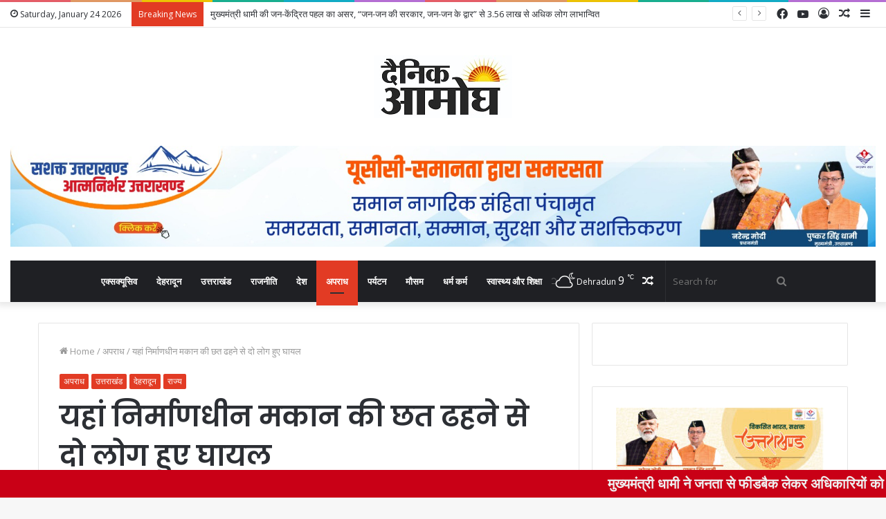

--- FILE ---
content_type: text/html; charset=UTF-8
request_url: https://dainikaamogh.com/here-two-people-were-injured-due-to-the-collapse-of-the-roof-of-the-house-under-construction/
body_size: 54745
content:
<!DOCTYPE html>
<html dir="ltr" lang="en-US" prefix="og: https://ogp.me/ns#" class="" data-skin="light" prefix="og: http://ogp.me/ns#">
<head>
	<meta charset="UTF-8" />
	<link rel="profile" href="http://gmpg.org/xfn/11" />
	<title>यहां निर्माणधीन मकान की छत ढहने से दो लोग हुए घायल - Dainik Aamogh</title>

<meta http-equiv='x-dns-prefetch-control' content='on'>
<link rel='dns-prefetch' href='//cdnjs.cloudflare.com' />
<link rel='dns-prefetch' href='//ajax.googleapis.com' />
<link rel='dns-prefetch' href='//fonts.googleapis.com' />
<link rel='dns-prefetch' href='//fonts.gstatic.com' />
<link rel='dns-prefetch' href='//s.gravatar.com' />
<link rel='dns-prefetch' href='//www.google-analytics.com' />
<link rel='preload' as='image' href='https://dainikaamogh.com/wp-content/uploads/2023/08/dainik-aamogh-Copy.jpg'>
<link rel='preload' as='image' href='https://dainikaamogh.com/wp-content/uploads/2022/07/IMG-20220728-WA0002-780x470.jpg'>
<link rel='preload' as='font' href='https://dainikaamogh.com/wp-content/themes/jannah/assets/fonts/tielabs-fonticon/tielabs-fonticon.woff' type='font/woff' crossorigin='anonymous' />
<link rel='preload' as='font' href='https://dainikaamogh.com/wp-content/themes/jannah/assets/fonts/fontawesome/fa-solid-900.woff2' type='font/woff2' crossorigin='anonymous' />
<link rel='preload' as='font' href='https://dainikaamogh.com/wp-content/themes/jannah/assets/fonts/fontawesome/fa-brands-400.woff2' type='font/woff2' crossorigin='anonymous' />
<link rel='preload' as='font' href='https://dainikaamogh.com/wp-content/themes/jannah/assets/fonts/fontawesome/fa-regular-400.woff2' type='font/woff2' crossorigin='anonymous' />
<link rel='preload' as='script' href='https://ajax.googleapis.com/ajax/libs/webfont/1/webfont.js'>
<style>
#wpadminbar #wp-admin-bar-wccp_free_top_button .ab-icon:before {
	content: "\f160";
	color: #02CA02;
	top: 3px;
}
#wpadminbar #wp-admin-bar-wccp_free_top_button .ab-icon {
	transform: rotate(45deg);
}
</style>

		<!-- All in One SEO 4.6.8.1 - aioseo.com -->
		<meta name="description" content="टनकपुर। दिनाँक 27 जुलाई 2022 को देर रात थाना टनकपुर द्वारा SDRF टीम को सूचित किया गया कि पीलीभीत रोड पर एक मकान गिर गया है, जिससे उसमे काम कर रहे 02 लोग दबने से घायल हो गए। उक्त घटना की जानकारी प्राप्त होते ही SDRF टीम त्वरित रेस्क्यू हेतु मय रेस्क्यू उपकरणों के घटनास्थल" />
		<meta name="robots" content="max-image-preview:large" />
		<link rel="canonical" href="https://dainikaamogh.com/here-two-people-were-injured-due-to-the-collapse-of-the-roof-of-the-house-under-construction/" />
		<meta name="generator" content="All in One SEO (AIOSEO) 4.6.8.1" />
		<meta property="og:locale" content="en_US" />
		<meta property="og:site_name" content="Dainik Aamogh - We Report to You." />
		<meta property="og:type" content="article" />
		<meta property="og:title" content="यहां निर्माणधीन मकान की छत ढहने से दो लोग हुए घायल - Dainik Aamogh" />
		<meta property="og:description" content="टनकपुर। दिनाँक 27 जुलाई 2022 को देर रात थाना टनकपुर द्वारा SDRF टीम को सूचित किया गया कि पीलीभीत रोड पर एक मकान गिर गया है, जिससे उसमे काम कर रहे 02 लोग दबने से घायल हो गए। उक्त घटना की जानकारी प्राप्त होते ही SDRF टीम त्वरित रेस्क्यू हेतु मय रेस्क्यू उपकरणों के घटनास्थल" />
		<meta property="og:url" content="https://dainikaamogh.com/here-two-people-were-injured-due-to-the-collapse-of-the-roof-of-the-house-under-construction/" />
		<meta property="og:image" content="https://dainikaamogh.com/wp-content/uploads/2022/07/IMG-20220728-WA0002.jpg" />
		<meta property="og:image:secure_url" content="https://dainikaamogh.com/wp-content/uploads/2022/07/IMG-20220728-WA0002.jpg" />
		<meta property="og:image:width" content="867" />
		<meta property="og:image:height" content="1156" />
		<meta property="article:published_time" content="2022-07-28T02:50:52+00:00" />
		<meta property="article:modified_time" content="2022-07-28T02:53:17+00:00" />
		<meta name="twitter:card" content="summary" />
		<meta name="twitter:title" content="यहां निर्माणधीन मकान की छत ढहने से दो लोग हुए घायल - Dainik Aamogh" />
		<meta name="twitter:description" content="टनकपुर। दिनाँक 27 जुलाई 2022 को देर रात थाना टनकपुर द्वारा SDRF टीम को सूचित किया गया कि पीलीभीत रोड पर एक मकान गिर गया है, जिससे उसमे काम कर रहे 02 लोग दबने से घायल हो गए। उक्त घटना की जानकारी प्राप्त होते ही SDRF टीम त्वरित रेस्क्यू हेतु मय रेस्क्यू उपकरणों के घटनास्थल" />
		<meta name="twitter:image" content="https://dainikaamogh.com/wp-content/uploads/2022/07/IMG-20220728-WA0002.jpg" />
		<script type="application/ld+json" class="aioseo-schema">
			{"@context":"https:\/\/schema.org","@graph":[{"@type":"BlogPosting","@id":"https:\/\/dainikaamogh.com\/here-two-people-were-injured-due-to-the-collapse-of-the-roof-of-the-house-under-construction\/#blogposting","name":"\u092f\u0939\u093e\u0902 \u0928\u093f\u0930\u094d\u092e\u093e\u0923\u0927\u0940\u0928 \u092e\u0915\u093e\u0928 \u0915\u0940 \u091b\u0924 \u0922\u0939\u0928\u0947 \u0938\u0947 \u0926\u094b \u0932\u094b\u0917 \u0939\u0941\u090f \u0918\u093e\u092f\u0932 - Dainik Aamogh","headline":"\u092f\u0939\u093e\u0902 \u0928\u093f\u0930\u094d\u092e\u093e\u0923\u0927\u0940\u0928 \u092e\u0915\u093e\u0928 \u0915\u0940 \u091b\u0924 \u0922\u0939\u0928\u0947 \u0938\u0947 \u0926\u094b \u0932\u094b\u0917 \u0939\u0941\u090f \u0918\u093e\u092f\u0932","author":{"@id":"https:\/\/dainikaamogh.com\/author\/admin\/#author"},"publisher":{"@id":"https:\/\/dainikaamogh.com\/#organization"},"image":{"@type":"ImageObject","url":"https:\/\/dainikaamogh.com\/wp-content\/uploads\/2022\/07\/IMG-20220728-WA0002.jpg","width":867,"height":1156},"datePublished":"2022-07-28T02:50:52+05:30","dateModified":"2022-07-28T02:53:17+05:30","inLanguage":"en-US","mainEntityOfPage":{"@id":"https:\/\/dainikaamogh.com\/here-two-people-were-injured-due-to-the-collapse-of-the-roof-of-the-house-under-construction\/#webpage"},"isPartOf":{"@id":"https:\/\/dainikaamogh.com\/here-two-people-were-injured-due-to-the-collapse-of-the-roof-of-the-house-under-construction\/#webpage"},"articleSection":"\u0905\u092a\u0930\u093e\u0927, \u0909\u0924\u094d\u0924\u0930\u093e\u0916\u0902\u0921, \u0926\u0947\u0939\u0930\u093e\u0926\u0942\u0928, \u0930\u093e\u091c\u094d\u092f"},{"@type":"BreadcrumbList","@id":"https:\/\/dainikaamogh.com\/here-two-people-were-injured-due-to-the-collapse-of-the-roof-of-the-house-under-construction\/#breadcrumblist","itemListElement":[{"@type":"ListItem","@id":"https:\/\/dainikaamogh.com\/#listItem","position":1,"name":"Home","item":"https:\/\/dainikaamogh.com\/","nextItem":"https:\/\/dainikaamogh.com\/here-two-people-were-injured-due-to-the-collapse-of-the-roof-of-the-house-under-construction\/#listItem"},{"@type":"ListItem","@id":"https:\/\/dainikaamogh.com\/here-two-people-were-injured-due-to-the-collapse-of-the-roof-of-the-house-under-construction\/#listItem","position":2,"name":"\u092f\u0939\u093e\u0902 \u0928\u093f\u0930\u094d\u092e\u093e\u0923\u0927\u0940\u0928 \u092e\u0915\u093e\u0928 \u0915\u0940 \u091b\u0924 \u0922\u0939\u0928\u0947 \u0938\u0947 \u0926\u094b \u0932\u094b\u0917 \u0939\u0941\u090f \u0918\u093e\u092f\u0932","previousItem":"https:\/\/dainikaamogh.com\/#listItem"}]},{"@type":"Organization","@id":"https:\/\/dainikaamogh.com\/#organization","name":"Dainik Aamogh","description":"We Report to You.","url":"https:\/\/dainikaamogh.com\/"},{"@type":"Person","@id":"https:\/\/dainikaamogh.com\/author\/admin\/#author","url":"https:\/\/dainikaamogh.com\/author\/admin\/","name":"admin"},{"@type":"WebPage","@id":"https:\/\/dainikaamogh.com\/here-two-people-were-injured-due-to-the-collapse-of-the-roof-of-the-house-under-construction\/#webpage","url":"https:\/\/dainikaamogh.com\/here-two-people-were-injured-due-to-the-collapse-of-the-roof-of-the-house-under-construction\/","name":"\u092f\u0939\u093e\u0902 \u0928\u093f\u0930\u094d\u092e\u093e\u0923\u0927\u0940\u0928 \u092e\u0915\u093e\u0928 \u0915\u0940 \u091b\u0924 \u0922\u0939\u0928\u0947 \u0938\u0947 \u0926\u094b \u0932\u094b\u0917 \u0939\u0941\u090f \u0918\u093e\u092f\u0932 - Dainik Aamogh","description":"\u091f\u0928\u0915\u092a\u0941\u0930\u0964 \u0926\u093f\u0928\u093e\u0901\u0915 27 \u091c\u0941\u0932\u093e\u0908 2022 \u0915\u094b \u0926\u0947\u0930 \u0930\u093e\u0924 \u0925\u093e\u0928\u093e \u091f\u0928\u0915\u092a\u0941\u0930 \u0926\u094d\u0935\u093e\u0930\u093e SDRF \u091f\u0940\u092e \u0915\u094b \u0938\u0942\u091a\u093f\u0924 \u0915\u093f\u092f\u093e \u0917\u092f\u093e \u0915\u093f \u092a\u0940\u0932\u0940\u092d\u0940\u0924 \u0930\u094b\u0921 \u092a\u0930 \u090f\u0915 \u092e\u0915\u093e\u0928 \u0917\u093f\u0930 \u0917\u092f\u093e \u0939\u0948, \u091c\u093f\u0938\u0938\u0947 \u0909\u0938\u092e\u0947 \u0915\u093e\u092e \u0915\u0930 \u0930\u0939\u0947 02 \u0932\u094b\u0917 \u0926\u092c\u0928\u0947 \u0938\u0947 \u0918\u093e\u092f\u0932 \u0939\u094b \u0917\u090f\u0964 \u0909\u0915\u094d\u0924 \u0918\u091f\u0928\u093e \u0915\u0940 \u091c\u093e\u0928\u0915\u093e\u0930\u0940 \u092a\u094d\u0930\u093e\u092a\u094d\u0924 \u0939\u094b\u0924\u0947 \u0939\u0940 SDRF \u091f\u0940\u092e \u0924\u094d\u0935\u0930\u093f\u0924 \u0930\u0947\u0938\u094d\u0915\u094d\u092f\u0942 \u0939\u0947\u0924\u0941 \u092e\u092f \u0930\u0947\u0938\u094d\u0915\u094d\u092f\u0942 \u0909\u092a\u0915\u0930\u0923\u094b\u0902 \u0915\u0947 \u0918\u091f\u0928\u093e\u0938\u094d\u0925\u0932","inLanguage":"en-US","isPartOf":{"@id":"https:\/\/dainikaamogh.com\/#website"},"breadcrumb":{"@id":"https:\/\/dainikaamogh.com\/here-two-people-were-injured-due-to-the-collapse-of-the-roof-of-the-house-under-construction\/#breadcrumblist"},"author":{"@id":"https:\/\/dainikaamogh.com\/author\/admin\/#author"},"creator":{"@id":"https:\/\/dainikaamogh.com\/author\/admin\/#author"},"image":{"@type":"ImageObject","url":"https:\/\/dainikaamogh.com\/wp-content\/uploads\/2022\/07\/IMG-20220728-WA0002.jpg","@id":"https:\/\/dainikaamogh.com\/here-two-people-were-injured-due-to-the-collapse-of-the-roof-of-the-house-under-construction\/#mainImage","width":867,"height":1156},"primaryImageOfPage":{"@id":"https:\/\/dainikaamogh.com\/here-two-people-were-injured-due-to-the-collapse-of-the-roof-of-the-house-under-construction\/#mainImage"},"datePublished":"2022-07-28T02:50:52+05:30","dateModified":"2022-07-28T02:53:17+05:30"},{"@type":"WebSite","@id":"https:\/\/dainikaamogh.com\/#website","url":"https:\/\/dainikaamogh.com\/","name":"Dainik Aamogh","description":"We Report to You.","inLanguage":"en-US","publisher":{"@id":"https:\/\/dainikaamogh.com\/#organization"}}]}
		</script>
		<!-- All in One SEO -->

<link rel='dns-prefetch' href='//www.googletagmanager.com' />
<link rel="alternate" type="application/rss+xml" title="Dainik Aamogh &raquo; Feed" href="https://dainikaamogh.com/feed/" />
<link rel="alternate" type="application/rss+xml" title="Dainik Aamogh &raquo; Comments Feed" href="https://dainikaamogh.com/comments/feed/" />
<link rel="alternate" type="application/rss+xml" title="Dainik Aamogh &raquo; यहां निर्माणधीन मकान की छत ढहने से दो लोग हुए घायल Comments Feed" href="https://dainikaamogh.com/here-two-people-were-injured-due-to-the-collapse-of-the-roof-of-the-house-under-construction/feed/" />

<meta property="og:title" content="यहां निर्माणधीन मकान की छत ढहने से दो लोग हुए घायल - Dainik Aamogh" />
<meta property="og:type" content="article" />
<meta property="og:description" content="टनकपुर। दिनाँक 27 जुलाई 2022 को देर रात थाना टनकपुर द्वारा SDRF टीम को सूचित किया गया कि पीलीभीत रोड" />
<meta property="og:url" content="https://dainikaamogh.com/here-two-people-were-injured-due-to-the-collapse-of-the-roof-of-the-house-under-construction/" />
<meta property="og:site_name" content="Dainik Aamogh" />
<meta property="og:image" content="https://dainikaamogh.com/wp-content/uploads/2022/07/IMG-20220728-WA0002.jpg" />
<script type="text/javascript">
/* <![CDATA[ */
window._wpemojiSettings = {"baseUrl":"https:\/\/s.w.org\/images\/core\/emoji\/15.0.3\/72x72\/","ext":".png","svgUrl":"https:\/\/s.w.org\/images\/core\/emoji\/15.0.3\/svg\/","svgExt":".svg","source":{"concatemoji":"https:\/\/dainikaamogh.com\/wp-includes\/js\/wp-emoji-release.min.js?ver=6.5.7"}};
/*! This file is auto-generated */
!function(i,n){var o,s,e;function c(e){try{var t={supportTests:e,timestamp:(new Date).valueOf()};sessionStorage.setItem(o,JSON.stringify(t))}catch(e){}}function p(e,t,n){e.clearRect(0,0,e.canvas.width,e.canvas.height),e.fillText(t,0,0);var t=new Uint32Array(e.getImageData(0,0,e.canvas.width,e.canvas.height).data),r=(e.clearRect(0,0,e.canvas.width,e.canvas.height),e.fillText(n,0,0),new Uint32Array(e.getImageData(0,0,e.canvas.width,e.canvas.height).data));return t.every(function(e,t){return e===r[t]})}function u(e,t,n){switch(t){case"flag":return n(e,"\ud83c\udff3\ufe0f\u200d\u26a7\ufe0f","\ud83c\udff3\ufe0f\u200b\u26a7\ufe0f")?!1:!n(e,"\ud83c\uddfa\ud83c\uddf3","\ud83c\uddfa\u200b\ud83c\uddf3")&&!n(e,"\ud83c\udff4\udb40\udc67\udb40\udc62\udb40\udc65\udb40\udc6e\udb40\udc67\udb40\udc7f","\ud83c\udff4\u200b\udb40\udc67\u200b\udb40\udc62\u200b\udb40\udc65\u200b\udb40\udc6e\u200b\udb40\udc67\u200b\udb40\udc7f");case"emoji":return!n(e,"\ud83d\udc26\u200d\u2b1b","\ud83d\udc26\u200b\u2b1b")}return!1}function f(e,t,n){var r="undefined"!=typeof WorkerGlobalScope&&self instanceof WorkerGlobalScope?new OffscreenCanvas(300,150):i.createElement("canvas"),a=r.getContext("2d",{willReadFrequently:!0}),o=(a.textBaseline="top",a.font="600 32px Arial",{});return e.forEach(function(e){o[e]=t(a,e,n)}),o}function t(e){var t=i.createElement("script");t.src=e,t.defer=!0,i.head.appendChild(t)}"undefined"!=typeof Promise&&(o="wpEmojiSettingsSupports",s=["flag","emoji"],n.supports={everything:!0,everythingExceptFlag:!0},e=new Promise(function(e){i.addEventListener("DOMContentLoaded",e,{once:!0})}),new Promise(function(t){var n=function(){try{var e=JSON.parse(sessionStorage.getItem(o));if("object"==typeof e&&"number"==typeof e.timestamp&&(new Date).valueOf()<e.timestamp+604800&&"object"==typeof e.supportTests)return e.supportTests}catch(e){}return null}();if(!n){if("undefined"!=typeof Worker&&"undefined"!=typeof OffscreenCanvas&&"undefined"!=typeof URL&&URL.createObjectURL&&"undefined"!=typeof Blob)try{var e="postMessage("+f.toString()+"("+[JSON.stringify(s),u.toString(),p.toString()].join(",")+"));",r=new Blob([e],{type:"text/javascript"}),a=new Worker(URL.createObjectURL(r),{name:"wpTestEmojiSupports"});return void(a.onmessage=function(e){c(n=e.data),a.terminate(),t(n)})}catch(e){}c(n=f(s,u,p))}t(n)}).then(function(e){for(var t in e)n.supports[t]=e[t],n.supports.everything=n.supports.everything&&n.supports[t],"flag"!==t&&(n.supports.everythingExceptFlag=n.supports.everythingExceptFlag&&n.supports[t]);n.supports.everythingExceptFlag=n.supports.everythingExceptFlag&&!n.supports.flag,n.DOMReady=!1,n.readyCallback=function(){n.DOMReady=!0}}).then(function(){return e}).then(function(){var e;n.supports.everything||(n.readyCallback(),(e=n.source||{}).concatemoji?t(e.concatemoji):e.wpemoji&&e.twemoji&&(t(e.twemoji),t(e.wpemoji)))}))}((window,document),window._wpemojiSettings);
/* ]]> */
</script>

<style id='wp-emoji-styles-inline-css' type='text/css'>

	img.wp-smiley, img.emoji {
		display: inline !important;
		border: none !important;
		box-shadow: none !important;
		height: 1em !important;
		width: 1em !important;
		margin: 0 0.07em !important;
		vertical-align: -0.1em !important;
		background: none !important;
		padding: 0 !important;
	}
</style>
<link rel='stylesheet' id='swiper-css' href='https://dainikaamogh.com/wp-content/plugins/wp-tiktok-feed/assets/frontend/swiper/swiper.min.css?ver=4.3.8' type='text/css' media='all' />
<link rel='stylesheet' id='qlttf-frontend-css' href='https://dainikaamogh.com/wp-content/plugins/wp-tiktok-feed/build/frontend/css/style.css?ver=4.3.8' type='text/css' media='all' />
<link rel='stylesheet' id='mpp_gutenberg-css' href='https://dainikaamogh.com/wp-content/plugins/metronet-profile-picture/dist/blocks.style.build.css?ver=2.6.3' type='text/css' media='all' />
<style id='classic-theme-styles-inline-css' type='text/css'>
/*! This file is auto-generated */
.wp-block-button__link{color:#fff;background-color:#32373c;border-radius:9999px;box-shadow:none;text-decoration:none;padding:calc(.667em + 2px) calc(1.333em + 2px);font-size:1.125em}.wp-block-file__button{background:#32373c;color:#fff;text-decoration:none}
</style>
<style id='global-styles-inline-css' type='text/css'>
body{--wp--preset--color--black: #000000;--wp--preset--color--cyan-bluish-gray: #abb8c3;--wp--preset--color--white: #ffffff;--wp--preset--color--pale-pink: #f78da7;--wp--preset--color--vivid-red: #cf2e2e;--wp--preset--color--luminous-vivid-orange: #ff6900;--wp--preset--color--luminous-vivid-amber: #fcb900;--wp--preset--color--light-green-cyan: #7bdcb5;--wp--preset--color--vivid-green-cyan: #00d084;--wp--preset--color--pale-cyan-blue: #8ed1fc;--wp--preset--color--vivid-cyan-blue: #0693e3;--wp--preset--color--vivid-purple: #9b51e0;--wp--preset--gradient--vivid-cyan-blue-to-vivid-purple: linear-gradient(135deg,rgba(6,147,227,1) 0%,rgb(155,81,224) 100%);--wp--preset--gradient--light-green-cyan-to-vivid-green-cyan: linear-gradient(135deg,rgb(122,220,180) 0%,rgb(0,208,130) 100%);--wp--preset--gradient--luminous-vivid-amber-to-luminous-vivid-orange: linear-gradient(135deg,rgba(252,185,0,1) 0%,rgba(255,105,0,1) 100%);--wp--preset--gradient--luminous-vivid-orange-to-vivid-red: linear-gradient(135deg,rgba(255,105,0,1) 0%,rgb(207,46,46) 100%);--wp--preset--gradient--very-light-gray-to-cyan-bluish-gray: linear-gradient(135deg,rgb(238,238,238) 0%,rgb(169,184,195) 100%);--wp--preset--gradient--cool-to-warm-spectrum: linear-gradient(135deg,rgb(74,234,220) 0%,rgb(151,120,209) 20%,rgb(207,42,186) 40%,rgb(238,44,130) 60%,rgb(251,105,98) 80%,rgb(254,248,76) 100%);--wp--preset--gradient--blush-light-purple: linear-gradient(135deg,rgb(255,206,236) 0%,rgb(152,150,240) 100%);--wp--preset--gradient--blush-bordeaux: linear-gradient(135deg,rgb(254,205,165) 0%,rgb(254,45,45) 50%,rgb(107,0,62) 100%);--wp--preset--gradient--luminous-dusk: linear-gradient(135deg,rgb(255,203,112) 0%,rgb(199,81,192) 50%,rgb(65,88,208) 100%);--wp--preset--gradient--pale-ocean: linear-gradient(135deg,rgb(255,245,203) 0%,rgb(182,227,212) 50%,rgb(51,167,181) 100%);--wp--preset--gradient--electric-grass: linear-gradient(135deg,rgb(202,248,128) 0%,rgb(113,206,126) 100%);--wp--preset--gradient--midnight: linear-gradient(135deg,rgb(2,3,129) 0%,rgb(40,116,252) 100%);--wp--preset--font-size--small: 13px;--wp--preset--font-size--medium: 20px;--wp--preset--font-size--large: 36px;--wp--preset--font-size--x-large: 42px;--wp--preset--spacing--20: 0.44rem;--wp--preset--spacing--30: 0.67rem;--wp--preset--spacing--40: 1rem;--wp--preset--spacing--50: 1.5rem;--wp--preset--spacing--60: 2.25rem;--wp--preset--spacing--70: 3.38rem;--wp--preset--spacing--80: 5.06rem;--wp--preset--shadow--natural: 6px 6px 9px rgba(0, 0, 0, 0.2);--wp--preset--shadow--deep: 12px 12px 50px rgba(0, 0, 0, 0.4);--wp--preset--shadow--sharp: 6px 6px 0px rgba(0, 0, 0, 0.2);--wp--preset--shadow--outlined: 6px 6px 0px -3px rgba(255, 255, 255, 1), 6px 6px rgba(0, 0, 0, 1);--wp--preset--shadow--crisp: 6px 6px 0px rgba(0, 0, 0, 1);}:where(.is-layout-flex){gap: 0.5em;}:where(.is-layout-grid){gap: 0.5em;}body .is-layout-flex{display: flex;}body .is-layout-flex{flex-wrap: wrap;align-items: center;}body .is-layout-flex > *{margin: 0;}body .is-layout-grid{display: grid;}body .is-layout-grid > *{margin: 0;}:where(.wp-block-columns.is-layout-flex){gap: 2em;}:where(.wp-block-columns.is-layout-grid){gap: 2em;}:where(.wp-block-post-template.is-layout-flex){gap: 1.25em;}:where(.wp-block-post-template.is-layout-grid){gap: 1.25em;}.has-black-color{color: var(--wp--preset--color--black) !important;}.has-cyan-bluish-gray-color{color: var(--wp--preset--color--cyan-bluish-gray) !important;}.has-white-color{color: var(--wp--preset--color--white) !important;}.has-pale-pink-color{color: var(--wp--preset--color--pale-pink) !important;}.has-vivid-red-color{color: var(--wp--preset--color--vivid-red) !important;}.has-luminous-vivid-orange-color{color: var(--wp--preset--color--luminous-vivid-orange) !important;}.has-luminous-vivid-amber-color{color: var(--wp--preset--color--luminous-vivid-amber) !important;}.has-light-green-cyan-color{color: var(--wp--preset--color--light-green-cyan) !important;}.has-vivid-green-cyan-color{color: var(--wp--preset--color--vivid-green-cyan) !important;}.has-pale-cyan-blue-color{color: var(--wp--preset--color--pale-cyan-blue) !important;}.has-vivid-cyan-blue-color{color: var(--wp--preset--color--vivid-cyan-blue) !important;}.has-vivid-purple-color{color: var(--wp--preset--color--vivid-purple) !important;}.has-black-background-color{background-color: var(--wp--preset--color--black) !important;}.has-cyan-bluish-gray-background-color{background-color: var(--wp--preset--color--cyan-bluish-gray) !important;}.has-white-background-color{background-color: var(--wp--preset--color--white) !important;}.has-pale-pink-background-color{background-color: var(--wp--preset--color--pale-pink) !important;}.has-vivid-red-background-color{background-color: var(--wp--preset--color--vivid-red) !important;}.has-luminous-vivid-orange-background-color{background-color: var(--wp--preset--color--luminous-vivid-orange) !important;}.has-luminous-vivid-amber-background-color{background-color: var(--wp--preset--color--luminous-vivid-amber) !important;}.has-light-green-cyan-background-color{background-color: var(--wp--preset--color--light-green-cyan) !important;}.has-vivid-green-cyan-background-color{background-color: var(--wp--preset--color--vivid-green-cyan) !important;}.has-pale-cyan-blue-background-color{background-color: var(--wp--preset--color--pale-cyan-blue) !important;}.has-vivid-cyan-blue-background-color{background-color: var(--wp--preset--color--vivid-cyan-blue) !important;}.has-vivid-purple-background-color{background-color: var(--wp--preset--color--vivid-purple) !important;}.has-black-border-color{border-color: var(--wp--preset--color--black) !important;}.has-cyan-bluish-gray-border-color{border-color: var(--wp--preset--color--cyan-bluish-gray) !important;}.has-white-border-color{border-color: var(--wp--preset--color--white) !important;}.has-pale-pink-border-color{border-color: var(--wp--preset--color--pale-pink) !important;}.has-vivid-red-border-color{border-color: var(--wp--preset--color--vivid-red) !important;}.has-luminous-vivid-orange-border-color{border-color: var(--wp--preset--color--luminous-vivid-orange) !important;}.has-luminous-vivid-amber-border-color{border-color: var(--wp--preset--color--luminous-vivid-amber) !important;}.has-light-green-cyan-border-color{border-color: var(--wp--preset--color--light-green-cyan) !important;}.has-vivid-green-cyan-border-color{border-color: var(--wp--preset--color--vivid-green-cyan) !important;}.has-pale-cyan-blue-border-color{border-color: var(--wp--preset--color--pale-cyan-blue) !important;}.has-vivid-cyan-blue-border-color{border-color: var(--wp--preset--color--vivid-cyan-blue) !important;}.has-vivid-purple-border-color{border-color: var(--wp--preset--color--vivid-purple) !important;}.has-vivid-cyan-blue-to-vivid-purple-gradient-background{background: var(--wp--preset--gradient--vivid-cyan-blue-to-vivid-purple) !important;}.has-light-green-cyan-to-vivid-green-cyan-gradient-background{background: var(--wp--preset--gradient--light-green-cyan-to-vivid-green-cyan) !important;}.has-luminous-vivid-amber-to-luminous-vivid-orange-gradient-background{background: var(--wp--preset--gradient--luminous-vivid-amber-to-luminous-vivid-orange) !important;}.has-luminous-vivid-orange-to-vivid-red-gradient-background{background: var(--wp--preset--gradient--luminous-vivid-orange-to-vivid-red) !important;}.has-very-light-gray-to-cyan-bluish-gray-gradient-background{background: var(--wp--preset--gradient--very-light-gray-to-cyan-bluish-gray) !important;}.has-cool-to-warm-spectrum-gradient-background{background: var(--wp--preset--gradient--cool-to-warm-spectrum) !important;}.has-blush-light-purple-gradient-background{background: var(--wp--preset--gradient--blush-light-purple) !important;}.has-blush-bordeaux-gradient-background{background: var(--wp--preset--gradient--blush-bordeaux) !important;}.has-luminous-dusk-gradient-background{background: var(--wp--preset--gradient--luminous-dusk) !important;}.has-pale-ocean-gradient-background{background: var(--wp--preset--gradient--pale-ocean) !important;}.has-electric-grass-gradient-background{background: var(--wp--preset--gradient--electric-grass) !important;}.has-midnight-gradient-background{background: var(--wp--preset--gradient--midnight) !important;}.has-small-font-size{font-size: var(--wp--preset--font-size--small) !important;}.has-medium-font-size{font-size: var(--wp--preset--font-size--medium) !important;}.has-large-font-size{font-size: var(--wp--preset--font-size--large) !important;}.has-x-large-font-size{font-size: var(--wp--preset--font-size--x-large) !important;}
.wp-block-navigation a:where(:not(.wp-element-button)){color: inherit;}
:where(.wp-block-post-template.is-layout-flex){gap: 1.25em;}:where(.wp-block-post-template.is-layout-grid){gap: 1.25em;}
:where(.wp-block-columns.is-layout-flex){gap: 2em;}:where(.wp-block-columns.is-layout-grid){gap: 2em;}
.wp-block-pullquote{font-size: 1.5em;line-height: 1.6;}
</style>
<link rel='stylesheet' id='taqyeem-buttons-style-css' href='https://dainikaamogh.com/wp-content/plugins/taqyeem-buttons/assets/style.css?ver=6.5.7' type='text/css' media='all' />
<link rel='stylesheet' id='wp_automatic_gallery_style-css' href='https://dainikaamogh.com/wp-content/plugins/wp-automatic/css/wp-automatic.css?ver=1.0.0' type='text/css' media='all' />
<link rel='stylesheet' id='wpum-frontend-css' href='https://dainikaamogh.com/wp-content/plugins/wp-user-manager/assets/css/wpum.min.css?ver=2.9.10' type='text/css' media='all' />
<link rel='stylesheet' id='daln-general-css' href='https://dainikaamogh.com/wp-content/plugins/live-news/public/assets/css/general.css?ver=2.14' type='text/css' media='all' />
<link rel='stylesheet' id='tie-css-base-css' href='https://dainikaamogh.com/wp-content/themes/jannah/assets/css/base.min.css?ver=5.4.9' type='text/css' media='all' />
<link rel='stylesheet' id='tie-css-styles-css' href='https://dainikaamogh.com/wp-content/themes/jannah/assets/css/style.min.css?ver=5.4.9' type='text/css' media='all' />
<link rel='stylesheet' id='tie-css-widgets-css' href='https://dainikaamogh.com/wp-content/themes/jannah/assets/css/widgets.min.css?ver=5.4.9' type='text/css' media='all' />
<link rel='stylesheet' id='tie-css-helpers-css' href='https://dainikaamogh.com/wp-content/themes/jannah/assets/css/helpers.min.css?ver=5.4.9' type='text/css' media='all' />
<link rel='stylesheet' id='tie-fontawesome5-css' href='https://dainikaamogh.com/wp-content/themes/jannah/assets/css/fontawesome.css?ver=5.4.9' type='text/css' media='all' />
<link rel='stylesheet' id='tie-css-ilightbox-css' href='https://dainikaamogh.com/wp-content/themes/jannah/assets/ilightbox/dark-skin/skin.css?ver=5.4.9' type='text/css' media='all' />
<link rel='stylesheet' id='tie-css-shortcodes-css' href='https://dainikaamogh.com/wp-content/themes/jannah/assets/css/plugins/shortcodes.min.css?ver=5.4.9' type='text/css' media='all' />
<link rel='stylesheet' id='tie-css-single-css' href='https://dainikaamogh.com/wp-content/themes/jannah/assets/css/single.min.css?ver=5.4.9' type='text/css' media='all' />
<link rel='stylesheet' id='tie-css-print-css' href='https://dainikaamogh.com/wp-content/themes/jannah/assets/css/print.css?ver=5.4.9' type='text/css' media='print' />
<link rel='stylesheet' id='taqyeem-styles-css' href='https://dainikaamogh.com/wp-content/themes/jannah/assets/css/plugins/taqyeem.min.css?ver=5.4.9' type='text/css' media='all' />
<link rel='stylesheet' id='tie-theme-child-css-css' href='https://dainikaamogh.com/wp-content/themes/jannah-child/style.css?ver=6.5.7' type='text/css' media='all' />
<style id='tie-theme-child-css-inline-css' type='text/css'>
.wf-active .logo-text,.wf-active h1,.wf-active h2,.wf-active h3,.wf-active h4,.wf-active h5,.wf-active h6,.wf-active .the-subtitle{font-family: 'Poppins';}#main-nav .main-menu > ul > li > a{text-transform: uppercase;}.brand-title,a:hover,.tie-popup-search-submit,#logo.text-logo a,.theme-header nav .components #search-submit:hover,.theme-header .header-nav .components > li:hover > a,.theme-header .header-nav .components li a:hover,.main-menu ul.cats-vertical li a.is-active,.main-menu ul.cats-vertical li a:hover,.main-nav li.mega-menu .post-meta a:hover,.main-nav li.mega-menu .post-box-title a:hover,.search-in-main-nav.autocomplete-suggestions a:hover,#main-nav .menu ul:not(.cats-horizontal) li:hover > a,#main-nav .menu ul li.current-menu-item:not(.mega-link-column) > a,.top-nav .menu li:hover > a,.top-nav .menu > .tie-current-menu > a,.search-in-top-nav.autocomplete-suggestions .post-title a:hover,div.mag-box .mag-box-options .mag-box-filter-links a.active,.mag-box-filter-links .flexMenu-viewMore:hover > a,.stars-rating-active,body .tabs.tabs .active > a,.video-play-icon,.spinner-circle:after,#go-to-content:hover,.comment-list .comment-author .fn,.commentlist .comment-author .fn,blockquote::before,blockquote cite,blockquote.quote-simple p,.multiple-post-pages a:hover,#story-index li .is-current,.latest-tweets-widget .twitter-icon-wrap span,.wide-slider-nav-wrapper .slide,.wide-next-prev-slider-wrapper .tie-slider-nav li:hover span,.review-final-score h3,#mobile-menu-icon:hover .menu-text,body .entry a,.dark-skin body .entry a,.entry .post-bottom-meta a:hover,.comment-list .comment-content a,q a,blockquote a,.widget.tie-weather-widget .icon-basecloud-bg:after,.site-footer a:hover,.site-footer .stars-rating-active,.site-footer .twitter-icon-wrap span,.site-info a:hover{color: #e23b24;}#instagram-link a:hover{color: #e23b24 !important;border-color: #e23b24 !important;}[type='submit'],.button,.generic-button a,.generic-button button,.theme-header .header-nav .comp-sub-menu a.button.guest-btn:hover,.theme-header .header-nav .comp-sub-menu a.checkout-button,nav.main-nav .menu > li.tie-current-menu > a,nav.main-nav .menu > li:hover > a,.main-menu .mega-links-head:after,.main-nav .mega-menu.mega-cat .cats-horizontal li a.is-active,#mobile-menu-icon:hover .nav-icon,#mobile-menu-icon:hover .nav-icon:before,#mobile-menu-icon:hover .nav-icon:after,.search-in-main-nav.autocomplete-suggestions a.button,.search-in-top-nav.autocomplete-suggestions a.button,.spinner > div,.post-cat,.pages-numbers li.current span,.multiple-post-pages > span,#tie-wrapper .mejs-container .mejs-controls,.mag-box-filter-links a:hover,.slider-arrow-nav a:not(.pagination-disabled):hover,.comment-list .reply a:hover,.commentlist .reply a:hover,#reading-position-indicator,#story-index-icon,.videos-block .playlist-title,.review-percentage .review-item span span,.tie-slick-dots li.slick-active button,.tie-slick-dots li button:hover,.digital-rating-static,.timeline-widget li a:hover .date:before,#wp-calendar #today,.posts-list-counter li.widget-post-list:before,.cat-counter a + span,.tie-slider-nav li span:hover,.fullwidth-area .widget_tag_cloud .tagcloud a:hover,.magazine2:not(.block-head-4) .dark-widgetized-area ul.tabs a:hover,.magazine2:not(.block-head-4) .dark-widgetized-area ul.tabs .active a,.magazine1 .dark-widgetized-area ul.tabs a:hover,.magazine1 .dark-widgetized-area ul.tabs .active a,.block-head-4.magazine2 .dark-widgetized-area .tabs.tabs .active a,.block-head-4.magazine2 .dark-widgetized-area .tabs > .active a:before,.block-head-4.magazine2 .dark-widgetized-area .tabs > .active a:after,.demo_store,.demo #logo:after,.demo #sticky-logo:after,.widget.tie-weather-widget,span.video-close-btn:hover,#go-to-top,.latest-tweets-widget .slider-links .button:not(:hover){background-color: #e23b24;color: #FFFFFF;}.tie-weather-widget .widget-title .the-subtitle,.block-head-4.magazine2 #footer .tabs .active a:hover{color: #FFFFFF;}pre,code,.pages-numbers li.current span,.theme-header .header-nav .comp-sub-menu a.button.guest-btn:hover,.multiple-post-pages > span,.post-content-slideshow .tie-slider-nav li span:hover,#tie-body .tie-slider-nav li > span:hover,.slider-arrow-nav a:not(.pagination-disabled):hover,.main-nav .mega-menu.mega-cat .cats-horizontal li a.is-active,.main-nav .mega-menu.mega-cat .cats-horizontal li a:hover,.main-menu .menu > li > .menu-sub-content{border-color: #e23b24;}.main-menu .menu > li.tie-current-menu{border-bottom-color: #e23b24;}.top-nav .menu li.tie-current-menu > a:before,.top-nav .menu li.menu-item-has-children:hover > a:before{border-top-color: #e23b24;}.main-nav .main-menu .menu > li.tie-current-menu > a:before,.main-nav .main-menu .menu > li:hover > a:before{border-top-color: #FFFFFF;}header.main-nav-light .main-nav .menu-item-has-children li:hover > a:before,header.main-nav-light .main-nav .mega-menu li:hover > a:before{border-left-color: #e23b24;}.rtl header.main-nav-light .main-nav .menu-item-has-children li:hover > a:before,.rtl header.main-nav-light .main-nav .mega-menu li:hover > a:before{border-right-color: #e23b24;border-left-color: transparent;}.top-nav ul.menu li .menu-item-has-children:hover > a:before{border-top-color: transparent;border-left-color: #e23b24;}.rtl .top-nav ul.menu li .menu-item-has-children:hover > a:before{border-left-color: transparent;border-right-color: #e23b24;}::-moz-selection{background-color: #e23b24;color: #FFFFFF;}::selection{background-color: #e23b24;color: #FFFFFF;}circle.circle_bar{stroke: #e23b24;}#reading-position-indicator{box-shadow: 0 0 10px rgba( 226,59,36,0.7);}#logo.text-logo a:hover,body .entry a:hover,.dark-skin body .entry a:hover,.comment-list .comment-content a:hover,.block-head-4.magazine2 .site-footer .tabs li a:hover,q a:hover,blockquote a:hover{color: #b00900;}.button:hover,input[type='submit']:hover,.generic-button a:hover,.generic-button button:hover,a.post-cat:hover,.site-footer .button:hover,.site-footer [type='submit']:hover,.search-in-main-nav.autocomplete-suggestions a.button:hover,.search-in-top-nav.autocomplete-suggestions a.button:hover,.theme-header .header-nav .comp-sub-menu a.checkout-button:hover{background-color: #b00900;color: #FFFFFF;}.theme-header .header-nav .comp-sub-menu a.checkout-button:not(:hover),body .entry a.button{color: #FFFFFF;}#story-index.is-compact .story-index-content{background-color: #e23b24;}#story-index.is-compact .story-index-content a,#story-index.is-compact .story-index-content .is-current{color: #FFFFFF;}#tie-body .mag-box-title h3 a,#tie-body .block-more-button{color: #e23b24;}#tie-body .mag-box-title h3 a:hover,#tie-body .block-more-button:hover{color: #b00900;}#tie-body .mag-box-title{color: #e23b24;}#tie-body .mag-box-title:before{border-top-color: #e23b24;}#tie-body .mag-box-title:after,#tie-body #footer .widget-title:after{background-color: #e23b24;}.brand-title,a:hover,.tie-popup-search-submit,#logo.text-logo a,.theme-header nav .components #search-submit:hover,.theme-header .header-nav .components > li:hover > a,.theme-header .header-nav .components li a:hover,.main-menu ul.cats-vertical li a.is-active,.main-menu ul.cats-vertical li a:hover,.main-nav li.mega-menu .post-meta a:hover,.main-nav li.mega-menu .post-box-title a:hover,.search-in-main-nav.autocomplete-suggestions a:hover,#main-nav .menu ul:not(.cats-horizontal) li:hover > a,#main-nav .menu ul li.current-menu-item:not(.mega-link-column) > a,.top-nav .menu li:hover > a,.top-nav .menu > .tie-current-menu > a,.search-in-top-nav.autocomplete-suggestions .post-title a:hover,div.mag-box .mag-box-options .mag-box-filter-links a.active,.mag-box-filter-links .flexMenu-viewMore:hover > a,.stars-rating-active,body .tabs.tabs .active > a,.video-play-icon,.spinner-circle:after,#go-to-content:hover,.comment-list .comment-author .fn,.commentlist .comment-author .fn,blockquote::before,blockquote cite,blockquote.quote-simple p,.multiple-post-pages a:hover,#story-index li .is-current,.latest-tweets-widget .twitter-icon-wrap span,.wide-slider-nav-wrapper .slide,.wide-next-prev-slider-wrapper .tie-slider-nav li:hover span,.review-final-score h3,#mobile-menu-icon:hover .menu-text,body .entry a,.dark-skin body .entry a,.entry .post-bottom-meta a:hover,.comment-list .comment-content a,q a,blockquote a,.widget.tie-weather-widget .icon-basecloud-bg:after,.site-footer a:hover,.site-footer .stars-rating-active,.site-footer .twitter-icon-wrap span,.site-info a:hover{color: #e23b24;}#instagram-link a:hover{color: #e23b24 !important;border-color: #e23b24 !important;}[type='submit'],.button,.generic-button a,.generic-button button,.theme-header .header-nav .comp-sub-menu a.button.guest-btn:hover,.theme-header .header-nav .comp-sub-menu a.checkout-button,nav.main-nav .menu > li.tie-current-menu > a,nav.main-nav .menu > li:hover > a,.main-menu .mega-links-head:after,.main-nav .mega-menu.mega-cat .cats-horizontal li a.is-active,#mobile-menu-icon:hover .nav-icon,#mobile-menu-icon:hover .nav-icon:before,#mobile-menu-icon:hover .nav-icon:after,.search-in-main-nav.autocomplete-suggestions a.button,.search-in-top-nav.autocomplete-suggestions a.button,.spinner > div,.post-cat,.pages-numbers li.current span,.multiple-post-pages > span,#tie-wrapper .mejs-container .mejs-controls,.mag-box-filter-links a:hover,.slider-arrow-nav a:not(.pagination-disabled):hover,.comment-list .reply a:hover,.commentlist .reply a:hover,#reading-position-indicator,#story-index-icon,.videos-block .playlist-title,.review-percentage .review-item span span,.tie-slick-dots li.slick-active button,.tie-slick-dots li button:hover,.digital-rating-static,.timeline-widget li a:hover .date:before,#wp-calendar #today,.posts-list-counter li.widget-post-list:before,.cat-counter a + span,.tie-slider-nav li span:hover,.fullwidth-area .widget_tag_cloud .tagcloud a:hover,.magazine2:not(.block-head-4) .dark-widgetized-area ul.tabs a:hover,.magazine2:not(.block-head-4) .dark-widgetized-area ul.tabs .active a,.magazine1 .dark-widgetized-area ul.tabs a:hover,.magazine1 .dark-widgetized-area ul.tabs .active a,.block-head-4.magazine2 .dark-widgetized-area .tabs.tabs .active a,.block-head-4.magazine2 .dark-widgetized-area .tabs > .active a:before,.block-head-4.magazine2 .dark-widgetized-area .tabs > .active a:after,.demo_store,.demo #logo:after,.demo #sticky-logo:after,.widget.tie-weather-widget,span.video-close-btn:hover,#go-to-top,.latest-tweets-widget .slider-links .button:not(:hover){background-color: #e23b24;color: #FFFFFF;}.tie-weather-widget .widget-title .the-subtitle,.block-head-4.magazine2 #footer .tabs .active a:hover{color: #FFFFFF;}pre,code,.pages-numbers li.current span,.theme-header .header-nav .comp-sub-menu a.button.guest-btn:hover,.multiple-post-pages > span,.post-content-slideshow .tie-slider-nav li span:hover,#tie-body .tie-slider-nav li > span:hover,.slider-arrow-nav a:not(.pagination-disabled):hover,.main-nav .mega-menu.mega-cat .cats-horizontal li a.is-active,.main-nav .mega-menu.mega-cat .cats-horizontal li a:hover,.main-menu .menu > li > .menu-sub-content{border-color: #e23b24;}.main-menu .menu > li.tie-current-menu{border-bottom-color: #e23b24;}.top-nav .menu li.tie-current-menu > a:before,.top-nav .menu li.menu-item-has-children:hover > a:before{border-top-color: #e23b24;}.main-nav .main-menu .menu > li.tie-current-menu > a:before,.main-nav .main-menu .menu > li:hover > a:before{border-top-color: #FFFFFF;}header.main-nav-light .main-nav .menu-item-has-children li:hover > a:before,header.main-nav-light .main-nav .mega-menu li:hover > a:before{border-left-color: #e23b24;}.rtl header.main-nav-light .main-nav .menu-item-has-children li:hover > a:before,.rtl header.main-nav-light .main-nav .mega-menu li:hover > a:before{border-right-color: #e23b24;border-left-color: transparent;}.top-nav ul.menu li .menu-item-has-children:hover > a:before{border-top-color: transparent;border-left-color: #e23b24;}.rtl .top-nav ul.menu li .menu-item-has-children:hover > a:before{border-left-color: transparent;border-right-color: #e23b24;}::-moz-selection{background-color: #e23b24;color: #FFFFFF;}::selection{background-color: #e23b24;color: #FFFFFF;}circle.circle_bar{stroke: #e23b24;}#reading-position-indicator{box-shadow: 0 0 10px rgba( 226,59,36,0.7);}#logo.text-logo a:hover,body .entry a:hover,.dark-skin body .entry a:hover,.comment-list .comment-content a:hover,.block-head-4.magazine2 .site-footer .tabs li a:hover,q a:hover,blockquote a:hover{color: #b00900;}.button:hover,input[type='submit']:hover,.generic-button a:hover,.generic-button button:hover,a.post-cat:hover,.site-footer .button:hover,.site-footer [type='submit']:hover,.search-in-main-nav.autocomplete-suggestions a.button:hover,.search-in-top-nav.autocomplete-suggestions a.button:hover,.theme-header .header-nav .comp-sub-menu a.checkout-button:hover{background-color: #b00900;color: #FFFFFF;}.theme-header .header-nav .comp-sub-menu a.checkout-button:not(:hover),body .entry a.button{color: #FFFFFF;}#story-index.is-compact .story-index-content{background-color: #e23b24;}#story-index.is-compact .story-index-content a,#story-index.is-compact .story-index-content .is-current{color: #FFFFFF;}#tie-body .mag-box-title h3 a,#tie-body .block-more-button{color: #e23b24;}#tie-body .mag-box-title h3 a:hover,#tie-body .block-more-button:hover{color: #b00900;}#tie-body .mag-box-title{color: #e23b24;}#tie-body .mag-box-title:before{border-top-color: #e23b24;}#tie-body .mag-box-title:after,#tie-body #footer .widget-title:after{background-color: #e23b24;}#top-nav .comp-sub-menu .button:hover,#top-nav .checkout-button,.search-in-top-nav.autocomplete-suggestions .button{background-color: #e23b24;}#top-nav a:hover,#top-nav .menu li:hover > a,#top-nav .menu > .tie-current-menu > a,#top-nav .components > li:hover > a,#top-nav .components #search-submit:hover,.search-in-top-nav.autocomplete-suggestions .post-title a:hover{color: #e23b24;}#top-nav .comp-sub-menu .button:hover{border-color: #e23b24;}#top-nav .tie-current-menu > a:before,#top-nav .menu .menu-item-has-children:hover > a:before{border-top-color: #e23b24;}#top-nav .menu li .menu-item-has-children:hover > a:before{border-top-color: transparent;border-left-color: #e23b24;}.rtl #top-nav .menu li .menu-item-has-children:hover > a:before{border-left-color: transparent;border-right-color: #e23b24;}#top-nav .comp-sub-menu .button:hover,#top-nav .comp-sub-menu .checkout-button,.search-in-top-nav.autocomplete-suggestions .button{color: #FFFFFF;}#top-nav .comp-sub-menu .checkout-button:hover,.search-in-top-nav.autocomplete-suggestions .button:hover{background-color: #c41d06;}#top-nav .breaking-title{color: #FFFFFF;}#top-nav .breaking-title:before{background-color: #e23b24;}#top-nav .breaking-news-nav li:hover{background-color: #e23b24;border-color: #e23b24;}#background-ad-cover{background-image: url(https://dainikaamogh.com/wp-content/uploads/2024/03/333.jpg);}#footer{padding-bottom: 25px;}a#go-to-top{background-color: #e23b24;}.tie-cat-31,.tie-cat-item-31 > span{background-color:#e67e22 !important;color:#FFFFFF !important;}.tie-cat-31:after{border-top-color:#e67e22 !important;}.tie-cat-31:hover{background-color:#c86004 !important;}.tie-cat-31:hover:after{border-top-color:#c86004 !important;}.tie-cat-39,.tie-cat-item-39 > span{background-color:#2ecc71 !important;color:#FFFFFF !important;}.tie-cat-39:after{border-top-color:#2ecc71 !important;}.tie-cat-39:hover{background-color:#10ae53 !important;}.tie-cat-39:hover:after{border-top-color:#10ae53 !important;}.tie-cat-43,.tie-cat-item-43 > span{background-color:#9b59b6 !important;color:#FFFFFF !important;}.tie-cat-43:after{border-top-color:#9b59b6 !important;}.tie-cat-43:hover{background-color:#7d3b98 !important;}.tie-cat-43:hover:after{border-top-color:#7d3b98 !important;}.tie-cat-46,.tie-cat-item-46 > span{background-color:#34495e !important;color:#FFFFFF !important;}.tie-cat-46:after{border-top-color:#34495e !important;}.tie-cat-46:hover{background-color:#162b40 !important;}.tie-cat-46:hover:after{border-top-color:#162b40 !important;}.tie-cat-47,.tie-cat-item-47 > span{background-color:#795548 !important;color:#FFFFFF !important;}.tie-cat-47:after{border-top-color:#795548 !important;}.tie-cat-47:hover{background-color:#5b372a !important;}.tie-cat-47:hover:after{border-top-color:#5b372a !important;}.tie-cat-49,.tie-cat-item-49 > span{background-color:#4CAF50 !important;color:#FFFFFF !important;}.tie-cat-49:after{border-top-color:#4CAF50 !important;}.tie-cat-49:hover{background-color:#2e9132 !important;}.tie-cat-49:hover:after{border-top-color:#2e9132 !important;}@media (max-width: 991px){.side-aside.dark-skin{background: #2f88d6;background: -webkit-linear-gradient(135deg,#5933a2,#2f88d6 );background: -moz-linear-gradient(135deg,#5933a2,#2f88d6 );background: -o-linear-gradient(135deg,#5933a2,#2f88d6 );background: linear-gradient(135deg,#2f88d6,#5933a2 );}}
</style>
<script type="text/javascript" src="https://dainikaamogh.com/wp-includes/js/jquery/jquery.min.js?ver=3.7.1" id="jquery-core-js"></script>
<script type="text/javascript" src="https://dainikaamogh.com/wp-includes/js/jquery/jquery-migrate.min.js?ver=3.4.1" id="jquery-migrate-js"></script>
<script type="text/javascript" id="jquery-js-after">
/* <![CDATA[ */
jQuery(document).ready(function() {
	jQuery(".518f1099e14d123d31328132d26724de").click(function() {
		jQuery.post(
			"https://dainikaamogh.com/wp-admin/admin-ajax.php", {
				"action": "quick_adsense_onpost_ad_click",
				"quick_adsense_onpost_ad_index": jQuery(this).attr("data-index"),
				"quick_adsense_nonce": "aec4faa48d",
			}, function(response) { }
		);
	});
});
/* ]]> */
</script>
<script type="text/javascript" src="https://dainikaamogh.com/wp-content/plugins/wp-automatic/js/main-front.js?ver=6.5.7" id="wp_automatic_gallery-js"></script>
<script type="text/javascript" src="https://dainikaamogh.com/wp-content/plugins/live-news/public/assets/js/general.js?ver=2.14" id="dalngeneral-js"></script>
<script type="text/javascript" src="https://dainikaamogh.com/wp-content/plugins/live-news/public/assets/js/momentjs/momentjs.js?ver=2.14" id="daln-momentjs-js"></script>
<link rel="https://api.w.org/" href="https://dainikaamogh.com/wp-json/" /><link rel="alternate" type="application/json" href="https://dainikaamogh.com/wp-json/wp/v2/posts/14789" /><link rel="EditURI" type="application/rsd+xml" title="RSD" href="https://dainikaamogh.com/xmlrpc.php?rsd" />
<meta name="generator" content="WordPress 6.5.7" />
<link rel='shortlink' href='https://dainikaamogh.com/?p=14789' />
<link rel="alternate" type="application/json+oembed" href="https://dainikaamogh.com/wp-json/oembed/1.0/embed?url=https%3A%2F%2Fdainikaamogh.com%2Fhere-two-people-were-injured-due-to-the-collapse-of-the-roof-of-the-house-under-construction%2F" />
<link rel="alternate" type="text/xml+oembed" href="https://dainikaamogh.com/wp-json/oembed/1.0/embed?url=https%3A%2F%2Fdainikaamogh.com%2Fhere-two-people-were-injured-due-to-the-collapse-of-the-roof-of-the-house-under-construction%2F&#038;format=xml" />
<meta name="generator" content="Site Kit by Google 1.133.0" /><script type='text/javascript'>
/* <![CDATA[ */
var taqyeem = {"ajaxurl":"https://dainikaamogh.com/wp-admin/admin-ajax.php" , "your_rating":"Your Rating:"};
/* ]]> */
</script>

<script id="wpcp_disable_selection" type="text/javascript">
var image_save_msg='You are not allowed to save images!';
	var no_menu_msg='Context Menu disabled!';
	var smessage = "Content is protected !!";

function disableEnterKey(e)
{
	var elemtype = e.target.tagName;
	
	elemtype = elemtype.toUpperCase();
	
	if (elemtype == "TEXT" || elemtype == "TEXTAREA" || elemtype == "INPUT" || elemtype == "PASSWORD" || elemtype == "SELECT" || elemtype == "OPTION" || elemtype == "EMBED")
	{
		elemtype = 'TEXT';
	}
	
	if (e.ctrlKey){
     var key;
     if(window.event)
          key = window.event.keyCode;     //IE
     else
          key = e.which;     //firefox (97)
    //if (key != 17) alert(key);
     if (elemtype!= 'TEXT' && (key == 97 || key == 65 || key == 67 || key == 99 || key == 88 || key == 120 || key == 26 || key == 85  || key == 86 || key == 83 || key == 43 || key == 73))
     {
		if(wccp_free_iscontenteditable(e)) return true;
		show_wpcp_message('You are not allowed to copy content or view source');
		return false;
     }else
     	return true;
     }
}


/*For contenteditable tags*/
function wccp_free_iscontenteditable(e)
{
	var e = e || window.event; // also there is no e.target property in IE. instead IE uses window.event.srcElement
  	
	var target = e.target || e.srcElement;

	var elemtype = e.target.nodeName;
	
	elemtype = elemtype.toUpperCase();
	
	var iscontenteditable = "false";
		
	if(typeof target.getAttribute!="undefined" ) iscontenteditable = target.getAttribute("contenteditable"); // Return true or false as string
	
	var iscontenteditable2 = false;
	
	if(typeof target.isContentEditable!="undefined" ) iscontenteditable2 = target.isContentEditable; // Return true or false as boolean

	if(target.parentElement.isContentEditable) iscontenteditable2 = true;
	
	if (iscontenteditable == "true" || iscontenteditable2 == true)
	{
		if(typeof target.style!="undefined" ) target.style.cursor = "text";
		
		return true;
	}
}

////////////////////////////////////
function disable_copy(e)
{	
	var e = e || window.event; // also there is no e.target property in IE. instead IE uses window.event.srcElement
	
	var elemtype = e.target.tagName;
	
	elemtype = elemtype.toUpperCase();
	
	if (elemtype == "TEXT" || elemtype == "TEXTAREA" || elemtype == "INPUT" || elemtype == "PASSWORD" || elemtype == "SELECT" || elemtype == "OPTION" || elemtype == "EMBED")
	{
		elemtype = 'TEXT';
	}
	
	if(wccp_free_iscontenteditable(e)) return true;
	
	var isSafari = /Safari/.test(navigator.userAgent) && /Apple Computer/.test(navigator.vendor);
	
	var checker_IMG = '';
	if (elemtype == "IMG" && checker_IMG == 'checked' && e.detail >= 2) {show_wpcp_message(alertMsg_IMG);return false;}
	if (elemtype != "TEXT")
	{
		if (smessage !== "" && e.detail == 2)
			show_wpcp_message(smessage);
		
		if (isSafari)
			return true;
		else
			return false;
	}	
}

//////////////////////////////////////////
function disable_copy_ie()
{
	var e = e || window.event;
	var elemtype = window.event.srcElement.nodeName;
	elemtype = elemtype.toUpperCase();
	if(wccp_free_iscontenteditable(e)) return true;
	if (elemtype == "IMG") {show_wpcp_message(alertMsg_IMG);return false;}
	if (elemtype != "TEXT" && elemtype != "TEXTAREA" && elemtype != "INPUT" && elemtype != "PASSWORD" && elemtype != "SELECT" && elemtype != "OPTION" && elemtype != "EMBED")
	{
		return false;
	}
}	
function reEnable()
{
	return true;
}
document.onkeydown = disableEnterKey;
document.onselectstart = disable_copy_ie;
if(navigator.userAgent.indexOf('MSIE')==-1)
{
	document.onmousedown = disable_copy;
	document.onclick = reEnable;
}
function disableSelection(target)
{
    //For IE This code will work
    if (typeof target.onselectstart!="undefined")
    target.onselectstart = disable_copy_ie;
    
    //For Firefox This code will work
    else if (typeof target.style.MozUserSelect!="undefined")
    {target.style.MozUserSelect="none";}
    
    //All other  (ie: Opera) This code will work
    else
    target.onmousedown=function(){return false}
    target.style.cursor = "default";
}
//Calling the JS function directly just after body load
window.onload = function(){disableSelection(document.body);};

//////////////////special for safari Start////////////////
var onlongtouch;
var timer;
var touchduration = 1000; //length of time we want the user to touch before we do something

var elemtype = "";
function touchstart(e) {
	var e = e || window.event;
  // also there is no e.target property in IE.
  // instead IE uses window.event.srcElement
  	var target = e.target || e.srcElement;
	
	elemtype = window.event.srcElement.nodeName;
	
	elemtype = elemtype.toUpperCase();
	
	if(!wccp_pro_is_passive()) e.preventDefault();
	if (!timer) {
		timer = setTimeout(onlongtouch, touchduration);
	}
}

function touchend() {
    //stops short touches from firing the event
    if (timer) {
        clearTimeout(timer);
        timer = null;
    }
	onlongtouch();
}

onlongtouch = function(e) { //this will clear the current selection if anything selected
	
	if (elemtype != "TEXT" && elemtype != "TEXTAREA" && elemtype != "INPUT" && elemtype != "PASSWORD" && elemtype != "SELECT" && elemtype != "EMBED" && elemtype != "OPTION")	
	{
		if (window.getSelection) {
			if (window.getSelection().empty) {  // Chrome
			window.getSelection().empty();
			} else if (window.getSelection().removeAllRanges) {  // Firefox
			window.getSelection().removeAllRanges();
			}
		} else if (document.selection) {  // IE?
			document.selection.empty();
		}
		return false;
	}
};

document.addEventListener("DOMContentLoaded", function(event) { 
    window.addEventListener("touchstart", touchstart, false);
    window.addEventListener("touchend", touchend, false);
});

function wccp_pro_is_passive() {

  var cold = false,
  hike = function() {};

  try {
	  const object1 = {};
  var aid = Object.defineProperty(object1, 'passive', {
  get() {cold = true}
  });
  window.addEventListener('test', hike, aid);
  window.removeEventListener('test', hike, aid);
  } catch (e) {}

  return cold;
}
/*special for safari End*/
</script>
<script id="wpcp_disable_Right_Click" type="text/javascript">
document.ondragstart = function() { return false;}
	function nocontext(e) {
	   return false;
	}
	document.oncontextmenu = nocontext;
</script>
<style>
.unselectable
{
-moz-user-select:none;
-webkit-user-select:none;
cursor: default;
}
html
{
-webkit-touch-callout: none;
-webkit-user-select: none;
-khtml-user-select: none;
-moz-user-select: none;
-ms-user-select: none;
user-select: none;
-webkit-tap-highlight-color: rgba(0,0,0,0);
}
</style>
<script id="wpcp_css_disable_selection" type="text/javascript">
var e = document.getElementsByTagName('body')[0];
if(e)
{
	e.setAttribute('unselectable',"on");
}
</script>
<script type="text/javascript">var daln_apply_ticker = true;var daln_nonce = "c8376cf031";var daln_ajax_url = "https://dainikaamogh.com/wp-admin/admin-ajax.php";var daln_plugin_url = "https://dainikaamogh.com/wp-content/plugins/live-news/";var daln_target_attribute = '_self';var daln_sliding_speed = 10;var daln_sliding_delay = 0;var daln_rtl_layout = 0;var daln_cached_cycles = 5;var daln_ticker_id = 1;var daln_enable_links = true;var daln_clock_offset = 0;var daln_clock_format = "HH:mm";var daln_clock_source = 2;var daln_clock_autoupdate = 1;var daln_clock_autoupdate_time = 10;var daln_ticker_transient = "<?xml version=\"1.0\" encoding=\"UTF-8\" ?><ticker><featurednews><news><newstitle>\u092e\u0941\u0916\u094d\u092f\u092e\u0902\u0924\u094d\u0930\u0940 \u0927\u093e\u092e\u0940 \u0928\u0947 \u091c\u0928\u0924\u093e \u0938\u0947 \u092b\u0940\u0921\u092c\u0948\u0915 \u0932\u0947\u0915\u0930 \u0905\u0927\u093f\u0915\u093e\u0930\u093f\u092f\u094b\u0902 \u0915\u094b \u0926\u093f\u090f \u0928\u093f\u0930\u094d\u0926\u0947\u0936<\/newstitle><newsexcerpt><\/newsexcerpt><url>https:\/\/dainikaamogh.com\/chief-minister-dhami-took-feedback-from-the-public-and-gave-instructions-to-the-officials\/<\/url><\/news><\/featurednews><slidingnews><news><newstitle>\u092e\u0941\u0916\u094d\u092f\u092e\u0902\u0924\u094d\u0930\u0940 \u0927\u093e\u092e\u0940 \u0928\u0947 \u091c\u0928\u0924\u093e \u0938\u0947 \u092b\u0940\u0921\u092c\u0948\u0915 \u0932\u0947\u0915\u0930 \u0905\u0927\u093f\u0915\u093e\u0930\u093f\u092f\u094b\u0902 \u0915\u094b \u0926\u093f\u090f \u0928\u093f\u0930\u094d\u0926\u0947\u0936<\/newstitle><url>https:\/\/dainikaamogh.com\/chief-minister-dhami-took-feedback-from-the-public-and-gave-instructions-to-the-officials\/<\/url><\/news><news><newstitle>\u091a\u093e\u0930 \u0927\u093e\u092e\u093e \u092f\u093e\u0924\u094d\u0930\u093e \u092e\u0947\u0902 \u092b\u0930\u094d\u091c\u0940 \u0930\u091c\u093f\u0938\u094d\u091f\u094d\u0930\u0947\u0936\u0928 \u0915\u093e \u092e\u093e\u092e\u0932\u093e \u0906\u092f\u093e \u0938\u092e\u093e\u0928\u0947, FIR \u0939\u0941\u0908 \u0926\u0930\u094d\u091c<\/newstitle><url>https:\/\/dainikaamogh.com\/case-of-fake-registration-in-char-dhama-yatra-fir-lodged\/<\/url><\/news><news><newstitle>\u0938\u0940\u090f\u092e \u0927\u093e\u092e\u0940 \u0915\u0947 \u0928\u093f\u0930\u094d\u0926\u0947\u0936\u094b\u0902 \u0915\u093e \u0905\u0938\u0930, \u092c\u0948\u0920\u0915 \u0915\u0947 24 \u0918\u0902\u091f\u0947 \u092c\u0940\u0924\u0928\u0947 \u0938\u0947 \u092a\u0939\u0932\u0947 \u0938\u0941\u0927\u0930\u0928\u0947 \u0932\u0917\u0947 \u0939\u093e\u0932\u093e\u0924, \u0917\u094d\u0930\u093e\u0909\u0902\u0921 \u091c\u0940\u0930\u094b \u092a\u0930 \u092a\u0939\u0941\u0901\u091a\u0947 \u092e\u0941\u0916\u094d\u092f\u092e\u0902\u0924\u094d\u0930\u0940<\/newstitle><url>https:\/\/dainikaamogh.com\/effect-of-cm-dhamis-instructions-situation-started-improving-before-24-hours-of-the-meeting-chief-minister-reached-ground-zero\/<\/url><\/news><news><newstitle>\u091a\u093e\u0930 \u0927\u093e\u092e \u092f\u093e\u0924\u094d\u0930\u093e \u092e\u093e\u0930\u094d\u0917 \u092a\u0930 \u092a\u0921\u093c\u0928\u0947 \u0935\u093e\u0932\u0947 29 \u0928\u093f\u0915\u093e\u092f\u094b\u0902 \u0915\u0940 \u0935\u093f\u092d\u093e\u0917\u0940\u092f \u092e\u0902\u0924\u094d\u0930\u0940 \u0928\u0947 \u0915\u0940 \u0938\u092e\u0940\u0915\u094d\u0937\u093e, \u0905\u0927\u093f\u0915\u093e\u0930\u093f\u092f\u094b\u0902 \u0915\u094b \u0926\u093f\u090f \u0928\u093f\u0930\u094d\u0926\u0947\u0936<\/newstitle><url>https:\/\/dainikaamogh.com\/departmental-minister-reviewed-29-bodies-falling-on-char-dham-yatra-route-and-gave-instructions-to-officials\/<\/url><\/news><news><newstitle>\u0936\u094d\u0930\u0940 \u0915\u0947\u0926\u093e\u0930\u0928\u093e\u0925 \u092f\u093e\u0924\u094d\u0930\u093e \u092e\u093e\u0930\u094d\u0917 \u092e\u0947\u0902 \u092f\u093e\u0924\u094d\u0930\u093f\u092f\u094b\u0902 \u0915\u0940 \u0938\u0941\u0930\u0915\u094d\u0937\u093e \u0915\u0947 \u0932\u093f\u090f \u0924\u0948\u0928\u093e\u0924 \u091f\u0940\u092e\u0947\u0902 \u0936\u094d\u0930\u0926\u094d\u0927\u093e\u0932\u0941\u0913\u0902 \u0915\u0947 \u0932\u093f\u090f \u092c\u0928 \u0930\u0939\u0940 \u0939\u0948\u0902 \u0926\u0947\u0935\u0926\u0942\u0924<\/newstitle><url>https:\/\/dainikaamogh.com\/the-teams-deployed-for-the-safety-of-the-pilgrims-on-the-shri-kedarnath-yatra-route-are-becoming-angels-for-the-devotees\/<\/url><\/news><news><newstitle>\u091a\u093e\u0930\u094b \u0927\u093e\u092e\u094b\u0902 \u092e\u0947\u0902 31 \u092e\u0908 \u0924\u0915 \u0935\u0940\u0906\u0908\u092a\u0940 \u0926\u0930\u094d\u0936\u0928 \u0915\u0940 \u0935\u094d\u092f\u0935\u0938\u094d\u0925\u093e \u0938\u094d\u0925\u0917\u093f\u0924, \u0930\u091c\u093f\u0938\u094d\u091f\u094d\u0930\u0947\u0936\u0928 \u0924\u093f\u0925\u093f \u0915\u0947 \u0905\u0928\u0941\u0938\u093e\u0930 \u0939\u0940 \u0915\u0930\u0947\u0902 \u091a\u093e\u0930\u0927\u093e\u092e \u092f\u093e\u0924\u094d\u0930\u093e : \u0938\u0940\u090f\u092e<\/newstitle><url>https:\/\/dainikaamogh.com\/chardham-yatra-cm-should-make-arrangements-for-vip-darshan-in-char-dham-till-31st-may-as-per-the-postponed-registration-date\/<\/url><\/news><news><newstitle>\u091a\u093e\u0930\u094b\u0902 \u0927\u093e\u092e\u094b\u0902 \u092e\u0947\u0902 \u0930\u0940\u0932\u094d\u0938 \u092c\u0928\u093e\u0928\u0947 \u0914\u0930 \u0935\u0940\u0921\u093f\u092f\u094b\u0917\u094d\u0930\u093e\u092b\u0940 \u092c\u0928\u093e\u0928\u0947 \u092a\u0930 50 \u092e\u0940\u091f\u0930 \u0915\u0947 \u092d\u0940\u0924\u0930 \u092a\u094d\u0930\u0924\u093f\u092c\u0902\u0927<\/newstitle><url>https:\/\/dainikaamogh.com\/ban-on-making-reels-and-videography-within-50-meters-in-char-dham\/<\/url><\/news><news><newstitle>\u0938\u091a\u093f\u0935 \u092e\u0941\u0916\u094d\u092f\u092e\u0902\u0924\u094d\u0930\u0940 \u0906\u0930. \u092e\u0940\u0928\u093e\u0915\u094d\u0937\u0940 \u0938\u0941\u0902\u0926\u0930\u092e \u0928\u0947 \u0932\u093f\u092f\u093e \u092f\u093e\u0924\u094d\u0930\u093e \u0935\u094d\u092f\u0935\u0938\u094d\u0925\u093e \u0915\u093e \u091c\u093e\u092f\u091c\u093e, \u0935\u093f\u092d\u093f\u0928\u094d\u0928 \u0939\u093f\u0924\u0927\u093e\u0930\u0915\u094b\u0902 \u0938\u0902\u0917 \u092f\u093e\u0924\u094d\u0930\u093e \u090f\u0935\u0902 \u092f\u092e\u0941\u0928\u094b\u0924\u094d\u0930\u0940 \u0915\u0947 \u0935\u093f\u0915\u093e\u0938 \u0915\u0947 \u092c\u093e\u0930\u0947 \u092e\u0947\u0902 \u0915\u093f\u092f\u093e \u0935\u093f\u091a\u093e\u0930-\u0935\u093f\u092e\u0930\u094d\u0936<\/newstitle><url>https:\/\/dainikaamogh.com\/secretary-to-chief-minister-r-meenakshi-sundaram-took-stock-of-the-yatra-arrangements-with-various-stakeholders-regarding-the-yatra-and-development-of-yamunotri\/<\/url><\/news><news><newstitle>\u092f\u093e\u0924\u094d\u0930\u0940 \u0938\u0941\u0930\u0915\u094d\u0937\u093e \u090f\u0935\u0902 \u0938\u0941\u0935\u093f\u0927\u093e \u0915\u094b \u0927\u094d\u092f\u093e\u0928 \u092e\u0947\u0902 \u0930\u0916\u0924\u0947 \u0939\u0941\u090f \u091a\u093e\u0930\u0927\u093e\u092e \u092f\u093e\u0924\u094d\u0930\u093e \u0915\u0947 \u0932\u093f\u090f \u0911\u092b\u0932\u093e\u0908\u0928 \u092a\u0902\u091c\u0940\u0915\u0930\u0923 \u0915\u093e\u0909\u0928\u094d\u091f\u0930 17 \u092e\u0908 \u0938\u0947 19 \u092e\u0908 \u0924\u0915 \u0930\u0939\u0947\u0902\u0917\u0947 \u092c\u0928\u094d\u0926<\/newstitle><url>https:\/\/dainikaamogh.com\/keeping-passenger-safety-and-convenience-in-mind-offline-registration-counters-for-chardham-yatra-will-remain-closed-from-may-17-to-may-19\/<\/url><\/news><news><newstitle>\u0936\u094d\u0930\u0926\u094d\u0927\u093e\u0932\u0941\u0913\u0902 \u0915\u0940 \u0938\u0941\u0930\u0915\u094d\u0937\u093f\u0924, \u0938\u094d\u0935\u0938\u094d\u0925 \u0914\u0930 \u0938\u0941\u0917\u092e \u092f\u093e\u0924\u094d\u0930\u093e \u0939\u092e\u093e\u0930\u0940 \u092a\u094d\u0930\u093e\u0925\u092e\u093f\u0915\u0924\u093e: \u0938\u0940\u090f\u092e \u0927\u093e\u092e\u0940<\/newstitle><url>https:\/\/dainikaamogh.com\/safe-healthy-and-smooth-journey-of-devotees-is-our-priority-cm-dhami\/<\/url><\/news><\/slidingnews><time>1716154262<\/time><\/ticker>";</script>
<style type="text/css">#daln-container{ min-height: 40px; }#daln-featured-container{ display: none; }#daln-open{ display: none; }#daln-container{ display: block; }#daln-open{ display: none; }#daln-featured-title, #daln-featured-title a,#daln-featured-excerpt, #daln-featured-excerpt a, #daln-clock, #daln-close, .daln-slider-single-news, .daln-slider-single-news a{ font-family: 'Open Sans', sans-serif !important; }#daln-featured-container{ background: rgba(201,0,22, 1); }#daln-slider{ background: rgba(201,0,22, 1); }#daln-featured-title{ font-size: 25px; }#daln-featured-excerpt{ font-size: 25px; }#daln-slider-floating-content .daln-slider-single-news{ font-size: 20px; }#daln-clock{ font-size: 28px; }#daln-clock{ display: none; }#daln-open{background: url( 'https://dainikaamogh.com/wp-content/plugins/live-news/public/assets/img/open-button.png');}#daln-close{background: url( 'https://dainikaamogh.com/wp-content/plugins/live-news/public/assets/img/close-button.png');}#daln-clock{background: url( 'https://dainikaamogh.com/wp-content/plugins/live-news/public/assets/img/clock.png');}#daln-featured-title a{color: #eee;}#daln-featured-title a:hover{color: #111;}#daln-featured-excerpt{color: #eee;}.daln-slider-single-news, .daln-slider-single-news a{color: #eee;}.daln-slider-single-news a:hover{color: #aaa;}#daln-clock{color: #111;}#daln-slider-floating-content .daln-slider-single-news{margin-right: 84px !important; }#daln-slider-floating-content .daln-slider-single-news{padding: 0 28px !important; }#daln-container .daln-image-before{margin: 0 28px 0 0 !important; }#daln-container .daln-image-after{margin: 0 0 0 28px !important; }</style><link href='https://fonts.googleapis.com/css?family=Open+Sans:400,600,700' rel='stylesheet' type='text/css'> <meta name="description" content="टनकपुर। दिनाँक 27 जुलाई 2022 को देर रात थाना टनकपुर द्वारा SDRF टीम को सूचित किया गया कि पीलीभीत रोड पर एक मकान गिर गया है, जिससे उसमे काम कर रहे 02 ल" /><meta http-equiv="X-UA-Compatible" content="IE=edge"><!-- Global site tag (gtag.js) - Google Analytics -->
<script async src="https://www.googletagmanager.com/gtag/js?id=UA-164362223-1"></script>
<script>
  window.dataLayer = window.dataLayer || [];
  function gtag(){dataLayer.push(arguments);}
  gtag('js', new Date());

  gtag('config', 'UA-164362223-1');
</script>

<meta name="theme-color" content="#e23b24" /><meta name="viewport" content="width=device-width, initial-scale=1.0" />      <meta name="onesignal" content="wordpress-plugin"/>
            <script>

      window.OneSignal = window.OneSignal || [];

      OneSignal.push( function() {
        OneSignal.SERVICE_WORKER_UPDATER_PATH = 'OneSignalSDKUpdaterWorker.js';
                      OneSignal.SERVICE_WORKER_PATH = 'OneSignalSDKWorker.js';
                      OneSignal.SERVICE_WORKER_PARAM = { scope: '/wp-content/plugins/onesignal-free-web-push-notifications/sdk_files/push/onesignal/' };
        OneSignal.setDefaultNotificationUrl("https://dainikaamogh.com");
        var oneSignal_options = {};
        window._oneSignalInitOptions = oneSignal_options;

        oneSignal_options['wordpress'] = true;
oneSignal_options['appId'] = 'c6b9af7a-ed32-4506-81dc-f47031ee8336';
oneSignal_options['allowLocalhostAsSecureOrigin'] = true;
oneSignal_options['welcomeNotification'] = { };
oneSignal_options['welcomeNotification']['title'] = "";
oneSignal_options['welcomeNotification']['message'] = "";
oneSignal_options['path'] = "https://dainikaamogh.com/wp-content/plugins/onesignal-free-web-push-notifications/sdk_files/";
oneSignal_options['safari_web_id'] = "web.onesignal.auto.062d21d9-5bd4-46cb-a28c-e44e38d1b29c";
oneSignal_options['promptOptions'] = { };
oneSignal_options['notifyButton'] = { };
oneSignal_options['notifyButton']['enable'] = true;
oneSignal_options['notifyButton']['position'] = 'bottom-right';
oneSignal_options['notifyButton']['theme'] = 'default';
oneSignal_options['notifyButton']['size'] = 'medium';
oneSignal_options['notifyButton']['showCredit'] = true;
oneSignal_options['notifyButton']['text'] = {};
                OneSignal.init(window._oneSignalInitOptions);
                OneSignal.showSlidedownPrompt();      });

      function documentInitOneSignal() {
        var oneSignal_elements = document.getElementsByClassName("OneSignal-prompt");

        var oneSignalLinkClickHandler = function(event) { OneSignal.push(['registerForPushNotifications']); event.preventDefault(); };        for(var i = 0; i < oneSignal_elements.length; i++)
          oneSignal_elements[i].addEventListener('click', oneSignalLinkClickHandler, false);
      }

      if (document.readyState === 'complete') {
           documentInitOneSignal();
      }
      else {
           window.addEventListener("load", function(event){
               documentInitOneSignal();
          });
      }
    </script>
<link rel="icon" href="https://dainikaamogh.com/wp-content/uploads/2023/08/cropped-IMG-20221203-WA0017-32x32.jpg" sizes="32x32" />
<link rel="icon" href="https://dainikaamogh.com/wp-content/uploads/2023/08/cropped-IMG-20221203-WA0017-192x192.jpg" sizes="192x192" />
<link rel="apple-touch-icon" href="https://dainikaamogh.com/wp-content/uploads/2023/08/cropped-IMG-20221203-WA0017-180x180.jpg" />
<meta name="msapplication-TileImage" content="https://dainikaamogh.com/wp-content/uploads/2023/08/cropped-IMG-20221203-WA0017-270x270.jpg" />
		<style type="text/css" id="wp-custom-css">
			.navbar {
    padding: 0;
    background-color: #be310a;
}
.site-info {
    font-family: 'Source Sans Pro', sans-serif;
    background-color: #be310a;
    padding-top: 15px;
    padding-bottom: 15px;
    color: rgba(255, 255, 255, 0.7);
}		</style>
		</head>

<body id="tie-body" class="post-template-default single single-post postid-14789 single-format-standard tie-no-js unselectable wrapper-has-shadow block-head-1 magazine1 is-thumb-overlay-disabled is-desktop is-header-layout-2 has-header-ad sidebar-right has-sidebar post-layout-1 narrow-title-narrow-media is-standard-format has-mobile-share hide_share_post_top hide_share_post_bottom">



<div class="background-overlay">

	<div id="tie-container" class="site tie-container">

		
		<div id="tie-wrapper">

			<div class="rainbow-line"></div>
<header id="theme-header" class="theme-header header-layout-2 main-nav-dark main-nav-default-dark main-nav-below main-nav-boxed has-stream-item top-nav-active top-nav-light top-nav-default-light top-nav-above has-shadow is-stretch-header has-normal-width-logo mobile-header-centered">
	
<nav id="top-nav"  class="has-date-breaking-components top-nav header-nav has-breaking-news" aria-label="Secondary Navigation">
	<div class="container">
		<div class="topbar-wrapper">

			
					<div class="topbar-today-date tie-icon">
						Saturday, January 24 2026					</div>
					
			<div class="tie-alignleft">
				
<div class="breaking controls-is-active">

	<span class="breaking-title">
		<span class="tie-icon-bolt breaking-icon" aria-hidden="true"></span>
		<span class="breaking-title-text">Breaking News</span>
	</span>

	<ul id="breaking-news-in-header" class="breaking-news" data-type="reveal" data-arrows="true">

		
							<li class="news-item">
								<a href="https://dainikaamogh.com/more-than-3-56-lakh-people-benefited-from-the-impact-of-chief-minister-dhamis-people-centric-initiative-jan-jan-ki-sarkar-jan-jan-ke-dwar/">मुख्यमंत्री धामी की जन-केंद्रित पहल का असर, “जन-जन की सरकार, जन-जन के द्वार” से 3.56 लाख से अधिक लोग लाभान्वित</a>
							</li>

							
							<li class="news-item">
								<a href="https://dainikaamogh.com/inland-waterways-development-council-iwdc-3-0-1500-crore-to-promote-green-mobility-freight-transportation-and-river-tourism-on-inland-waterways-of-india/">अंतर्देशीय जलमार्ग विकास परिषद (IWDC) 3.0 ने भारत के अंतर्देशीय जलमार्गों पर हरित गतिशीलता, माल ढुलाई और नदी पर्यटन को बढ़ावा देने के लिए 1,500 करोड़ रुपये से अधिक की परियोजनाओं को दी मंजूरी</a>
							</li>

							
							<li class="news-item">
								<a href="https://dainikaamogh.com/under-the-leadership-of-chief-minister-pushkar-singh-dhami-camp-based-good-governance-got-new-momentum-445-camps-organized-till-now/">मुख्यमंत्री पुष्कर सिंह धामी के नेतृत्व में कैम्प आधारित सुशासन को मिली नई गति, अब तक 445 कैम्पों का आयोजन, 3.54 लाख से अधिक नागरिकों तक पहुँची सरकार</a>
							</li>

							
							<li class="news-item">
								<a href="https://dainikaamogh.com/under-the-leadership-of-cm-dhami-new-momentum-has-been-given-to-the-railway-infrastructure-in-uttarakhand-and-review-of-ongoing-projects/">सीएम धामी के नेतृत्व में उत्तराखंड में रेल अवसंरचना को नई गति, पूर्ण व प्रगतिरत परियोजनाओं की समीक्षा</a>
							</li>

							
							<li class="news-item">
								<a href="https://dainikaamogh.com/mdda-strict-on-illegal-plotting-major-action-of-sealing-and-demolition-in-dehradun-rishikesh/">अवैध प्लॉटिंग पर एमडीडीए सख़्त, देहरादून-ऋषिकेश में सीलिंग और ध्वस्तीकरण की बड़ी कार्रवाई</a>
							</li>

							
							<li class="news-item">
								<a href="https://dainikaamogh.com/union-home-minister-amit-shah-graced-the-centenary-issue-release-ceremony-of-the-monthly-magazine-kalyan-published-by-geeta-press-in-rishikesh/">केन्द्रीय गृह मंत्री अमित शाह ने ऋषिकेश में गीता प्रेस द्वारा प्रकाशित मासिक पत्र ‘कल्याण’ के शताब्दी अंक विमोचन समारोह को किया संबोधित</a>
							</li>

							
							<li class="news-item">
								<a href="https://dainikaamogh.com/mdda-is-working-on-the-policy-of-zero-tolerance-towards-illegal-activities-banshidhar-tiwari/">एमडीडीए अवैध गतिविधियों के प्रति जीरो टॉलरेंस की नीति पर काम कर रहा है- बंशीधर तिवारी</a>
							</li>

							
							<li class="news-item">
								<a href="https://dainikaamogh.com/housing-department-got-new-dimensions-under-the-guidelines-of-chief-minister-pushkar-singh-dhami-housing-secretary-dr-r-rajesh-kumar-reviewed-the-authority/">मुख्यमंत्री पुष्कर सिंह धामी के दिशा-निर्देशों में आवास विभाग को मिले नए आयाम, आवास सचिव डॉ. आर. राजेश कुमार ने ली प्राधिकरण की समीक्षा बैठक, विकास कार्यों में तेजी लाने के दिए निर्देश</a>
							</li>

							
							<li class="news-item">
								<a href="https://dainikaamogh.com/bjp-national-co-treasurer-and-mp-rajya-sabha-dr-naresh-bansal-paid-courtesy-call-to-newly-appointed-bjp-national-president-nitin-naveen/">भाजपा राष्ट्रीय सह-कोषाध्यक्ष एवं सासंद राज्यसभा डॉ. नरेश बंसल ने नवनियुक्त भाजपा राष्ट्रीय अध्यक्ष नितिन नवीन से की शिष्टाचार भेंट</a>
							</li>

							
							<li class="news-item">
								<a href="https://dainikaamogh.com/mdda-clamps-down-on-illegal-construction-and-plotting-sealing-and-demolition-action-at-many-places/">अवैध निर्माण व प्लॉटिंग पर एमडीडीए का शिकंजा, कई स्थानों पर सीलिंग व ध्वस्तीकरण की कार्रवाई</a>
							</li>

							
	</ul>
</div><!-- #breaking /-->
			</div><!-- .tie-alignleft /-->

			<div class="tie-alignright">
				<ul class="components">	<li class="side-aside-nav-icon menu-item custom-menu-link">
		<a href="#">
			<span class="tie-icon-navicon" aria-hidden="true"></span>
			<span class="screen-reader-text">Sidebar</span>
		</a>
	</li>
		<li class="random-post-icon menu-item custom-menu-link">
		<a href="/here-two-people-were-injured-due-to-the-collapse-of-the-roof-of-the-house-under-construction/?random-post=1" class="random-post" title="Random Article" rel="nofollow">
			<span class="tie-icon-random" aria-hidden="true"></span>
			<span class="screen-reader-text">Random Article</span>
		</a>
	</li>
	
	
		<li class=" popup-login-icon menu-item custom-menu-link">
			<a href="#" class="lgoin-btn tie-popup-trigger">
				<span class="tie-icon-author" aria-hidden="true"></span>
				<span class="screen-reader-text">Log In</span>			</a>
		</li>

			 <li class="social-icons-item"><a class="social-link youtube-social-icon" rel="external noopener nofollow" target="_blank" href="https://www.youtube.com/channel/UC8qY23oXd3-NeeFqQ0w4dAw"><span class="tie-social-icon tie-icon-youtube"></span><span class="screen-reader-text">YouTube</span></a></li><li class="social-icons-item"><a class="social-link facebook-social-icon" rel="external noopener nofollow" target="_blank" href="https://www.facebook.com/cmkothiyals/"><span class="tie-social-icon tie-icon-facebook"></span><span class="screen-reader-text">Facebook</span></a></li> </ul><!-- Components -->			</div><!-- .tie-alignright /-->

		</div><!-- .topbar-wrapper /-->
	</div><!-- .container /-->
</nav><!-- #top-nav /-->

<div class="container header-container">
	<div class="tie-row logo-row">

		
		<div class="logo-wrapper">
			<div class="tie-col-md-4 logo-container clearfix">
				<div id="mobile-header-components-area_1" class="mobile-header-components"><ul class="components"><li class="mobile-component_menu custom-menu-link"><a href="#" id="mobile-menu-icon" class=""><span class="tie-mobile-menu-icon nav-icon is-layout-1"></span><span class="screen-reader-text">Menu</span></a></li></ul></div>
		<div id="logo" class="image-logo" >

			
			<a title="Dainik Aamogh" href="https://dainikaamogh.com/">
				
				<picture class="tie-logo-default tie-logo-picture">
					<source class="tie-logo-source-default tie-logo-source" srcset="https://dainikaamogh.com/wp-content/uploads/2023/08/dainik-aamogh-Copy.jpg">
					<img class="tie-logo-img-default tie-logo-img" src="https://dainikaamogh.com/wp-content/uploads/2023/08/dainik-aamogh-Copy.jpg" alt="Dainik Aamogh" width="200" height="91" style="max-height:91px; width: auto;" />
				</picture>
						</a>

			
		</div><!-- #logo /-->

		<div id="mobile-header-components-area_2" class="mobile-header-components"><ul class="components"><li class="mobile-component_search custom-menu-link">
				<a href="#" class="tie-search-trigger-mobile">
					<span class="tie-icon-search tie-search-icon" aria-hidden="true"></span>
					<span class="screen-reader-text">Search for</span>
				</a>
			</li></ul></div>			</div><!-- .tie-col /-->
		</div><!-- .logo-wrapper /-->

		<div class="tie-col-md-8 stream-item stream-item-top-wrapper"><div class="stream-item-top">
					<a href="https://www.instagram.com/dipr_uk?igsh=MXM5b2hqYWVoamwzcA==" title="" target="_blank" >
						<img src="https://dainikaamogh.com/wp-content/uploads/2025/09/728x90-2.jpeg" alt="" width="300" height="37" />
					</a>
				</div></div><!-- .tie-col /-->
	</div><!-- .tie-row /-->
</div><!-- .container /-->

<div class="main-nav-wrapper">
	<nav id="main-nav" data-skin="search-in-main-nav" class="main-nav header-nav live-search-parent"  aria-label="Primary Navigation">
		<div class="container">

			<div class="main-menu-wrapper">

				
				<div id="menu-components-wrap">

					
					<div class="main-menu main-menu-wrap tie-alignleft">
						<div id="main-nav-menu" class="main-menu header-menu"><ul id="menu-main-menu-header" class="menu" role="menubar"><li id="menu-item-13584" class="menu-item menu-item-type-taxonomy menu-item-object-category menu-item-13584"><a href="https://dainikaamogh.com/category/exclusive/">एक्सक्यूसिव</a></li>
<li id="menu-item-13577" class="menu-item menu-item-type-taxonomy menu-item-object-category current-post-ancestor current-menu-parent current-post-parent menu-item-13577"><a href="https://dainikaamogh.com/category/dehradun/">देहरादून</a></li>
<li id="menu-item-13586" class="menu-item menu-item-type-taxonomy menu-item-object-category current-post-ancestor current-menu-parent current-post-parent menu-item-13586"><a href="https://dainikaamogh.com/category/state/uttarakhand/">उत्तराखंड</a></li>
<li id="menu-item-13578" class="menu-item menu-item-type-taxonomy menu-item-object-category menu-item-13578"><a href="https://dainikaamogh.com/category/political/">राजनीति</a></li>
<li id="menu-item-13580" class="menu-item menu-item-type-taxonomy menu-item-object-category menu-item-13580"><a href="https://dainikaamogh.com/category/national/">देश</a></li>
<li id="menu-item-13582" class="menu-item menu-item-type-taxonomy menu-item-object-category current-post-ancestor current-menu-parent current-post-parent menu-item-13582 tie-current-menu"><a href="https://dainikaamogh.com/category/crime/">अपराध</a></li>
<li id="menu-item-13583" class="menu-item menu-item-type-taxonomy menu-item-object-category menu-item-13583"><a href="https://dainikaamogh.com/category/toursim/">पर्यटन</a></li>
<li id="menu-item-13585" class="menu-item menu-item-type-taxonomy menu-item-object-category menu-item-13585"><a href="https://dainikaamogh.com/category/weather/">मौसम</a></li>
<li id="menu-item-13581" class="menu-item menu-item-type-taxonomy menu-item-object-category menu-item-13581"><a href="https://dainikaamogh.com/category/religious/">धर्म कर्म</a></li>
<li id="menu-item-13579" class="menu-item menu-item-type-taxonomy menu-item-object-category menu-item-13579"><a href="https://dainikaamogh.com/category/health-education/">स्वास्थ्य और शिक्षा</a></li>
</ul></div>					</div><!-- .main-menu.tie-alignleft /-->

					<ul class="components">		<li class="search-bar menu-item custom-menu-link" aria-label="Search">
			<form method="get" id="search" action="https://dainikaamogh.com/">
				<input id="search-input" class="is-ajax-search"  inputmode="search" type="text" name="s" title="Search for" placeholder="Search for" />
				<button id="search-submit" type="submit">
					<span class="tie-icon-search tie-search-icon" aria-hidden="true"></span>
					<span class="screen-reader-text">Search for</span>
				</button>
			</form>
		</li>
			<li class="random-post-icon menu-item custom-menu-link">
		<a href="/here-two-people-were-injured-due-to-the-collapse-of-the-roof-of-the-house-under-construction/?random-post=1" class="random-post" title="Random Article" rel="nofollow">
			<span class="tie-icon-random" aria-hidden="true"></span>
			<span class="screen-reader-text">Random Article</span>
		</a>
	</li>
	<li class="weather-menu-item menu-item custom-menu-link">
				<div class="tie-weather-widget is-animated" title="Scattered Clouds">
					<div class="weather-wrap">

						<div class="weather-forecast-day small-weather-icons">
							
					<div class="weather-icon">
						<div class="icon-cloud"></div>
						<div class="icon-cloud-behind"></div>
						<div class="icon-basecloud-bg"></div>
						<div class="icon-moon-animi"></div>
					</div>
										</div><!-- .weather-forecast-day -->

						<div class="city-data">
							<span>Dehradun</span>
							<span class="weather-current-temp">
								9								<sup>&#x2103;</sup>
							</span>
						</div><!-- .city-data -->

					</div><!-- .weather-wrap -->
				</div><!-- .tie-weather-widget -->
				</li></ul><!-- Components -->
				</div><!-- #menu-components-wrap /-->
			</div><!-- .main-menu-wrapper /-->
		</div><!-- .container /-->
	</nav><!-- #main-nav /-->
</div><!-- .main-nav-wrapper /-->

</header>

<div id="content" class="site-content container"><div id="main-content-row" class="tie-row main-content-row">

<div class="main-content tie-col-md-8 tie-col-xs-12" role="main">

	
	<article id="the-post" class="container-wrapper post-content tie-standard">

		
<header class="entry-header-outer">

	<nav id="breadcrumb"><a href="https://dainikaamogh.com/"><span class="tie-icon-home" aria-hidden="true"></span> Home</a><em class="delimiter">/</em><a href="https://dainikaamogh.com/category/crime/">अपराध</a><em class="delimiter">/</em><span class="current">यहां निर्माणधीन मकान की छत ढहने से दो लोग हुए घायल</span></nav><script type="application/ld+json">{"@context":"http:\/\/schema.org","@type":"BreadcrumbList","@id":"#Breadcrumb","itemListElement":[{"@type":"ListItem","position":1,"item":{"name":"Home","@id":"https:\/\/dainikaamogh.com\/"}},{"@type":"ListItem","position":2,"item":{"name":"\u0905\u092a\u0930\u093e\u0927","@id":"https:\/\/dainikaamogh.com\/category\/crime\/"}}]}</script>
	<div class="entry-header">

		<span class="post-cat-wrap"><a class="post-cat tie-cat-11" href="https://dainikaamogh.com/category/crime/">अपराध</a><a class="post-cat tie-cat-7" href="https://dainikaamogh.com/category/state/uttarakhand/">उत्तराखंड</a><a class="post-cat tie-cat-24" href="https://dainikaamogh.com/category/dehradun/">देहरादून</a><a class="post-cat tie-cat-6" href="https://dainikaamogh.com/category/state/">राज्य</a></span>
		<h1 class="post-title entry-title">यहां निर्माणधीन मकान की छत ढहने से दो लोग हुए घायल</h1>

		<div id="single-post-meta" class="post-meta clearfix"><span class="author-meta single-author with-avatars"><span class="meta-item meta-author-wrapper meta-author-1">
						<span class="meta-author-avatar">
							<a href="https://dainikaamogh.com/author/admin/"><img width="140" height="140" src="https://dainikaamogh.com/wp-content/uploads/2023/08/cropped-IMG-20221203-WA0017-150x150.jpg" class="avatar avatar-140 photo" alt="Photo of admin" decoding="async" srcset="https://dainikaamogh.com/wp-content/uploads/2023/08/cropped-IMG-20221203-WA0017-150x150.jpg 150w, https://dainikaamogh.com/wp-content/uploads/2023/08/cropped-IMG-20221203-WA0017-300x300.jpg 300w, https://dainikaamogh.com/wp-content/uploads/2023/08/cropped-IMG-20221203-WA0017-24x24.jpg 24w, https://dainikaamogh.com/wp-content/uploads/2023/08/cropped-IMG-20221203-WA0017-48x48.jpg 48w, https://dainikaamogh.com/wp-content/uploads/2023/08/cropped-IMG-20221203-WA0017-96x96.jpg 96w, https://dainikaamogh.com/wp-content/uploads/2023/08/cropped-IMG-20221203-WA0017-270x270.jpg 270w, https://dainikaamogh.com/wp-content/uploads/2023/08/cropped-IMG-20221203-WA0017-192x192.jpg 192w, https://dainikaamogh.com/wp-content/uploads/2023/08/cropped-IMG-20221203-WA0017-180x180.jpg 180w, https://dainikaamogh.com/wp-content/uploads/2023/08/cropped-IMG-20221203-WA0017-32x32.jpg 32w, https://dainikaamogh.com/wp-content/uploads/2023/08/cropped-IMG-20221203-WA0017.jpg 512w" sizes="(max-width: 140px) 100vw, 140px" /></a>
						</span>
					<span class="meta-author"><a href="https://dainikaamogh.com/author/admin/" class="author-name tie-icon" title="admin">admin</a></span>
						<a href="mailto:info@dainikaamogh.com" class="author-email-link" target="_blank" rel="nofollow noopener" title="Send an email">
							<span class="tie-icon-envelope" aria-hidden="true"></span>
							<span class="screen-reader-text">Send an email</span>
						</a>
					</span></span><span class="date meta-item tie-icon">July 28, 2022</span><div class="tie-alignright"><span class="meta-views meta-item "><span class="tie-icon-fire" aria-hidden="true"></span> 110 </span><span class="meta-reading-time meta-item"><span class="tie-icon-bookmark" aria-hidden="true"></span> 1 minute read</span> </div></div><!-- .post-meta -->	</div><!-- .entry-header /-->

	
	
</header><!-- .entry-header-outer /-->


		<div id="share-buttons-top" class="share-buttons share-buttons-top">
			<div class="share-links  icons-only">
				
				<a href="https://www.facebook.com/sharer.php?u=https://dainikaamogh.com/here-two-people-were-injured-due-to-the-collapse-of-the-roof-of-the-house-under-construction/" rel="external noopener nofollow" title="Facebook" target="_blank" class="facebook-share-btn " data-raw="https://www.facebook.com/sharer.php?u={post_link}">
					<span class="share-btn-icon tie-icon-facebook"></span> <span class="screen-reader-text">Facebook</span>
				</a>
				<a href="https://twitter.com/intent/tweet?text=%E0%A4%AF%E0%A4%B9%E0%A4%BE%E0%A4%82%20%E0%A4%A8%E0%A4%BF%E0%A4%B0%E0%A5%8D%E0%A4%AE%E0%A4%BE%E0%A4%A3%E0%A4%A7%E0%A5%80%E0%A4%A8%20%E0%A4%AE%E0%A4%95%E0%A4%BE%E0%A4%A8%20%E0%A4%95%E0%A5%80%20%E0%A4%9B%E0%A4%A4%20%E0%A4%A2%E0%A4%B9%E0%A4%A8%E0%A5%87%20%E0%A4%B8%E0%A5%87%20%E0%A4%A6%E0%A5%8B%20%E0%A4%B2%E0%A5%8B%E0%A4%97%20%E0%A4%B9%E0%A5%81%E0%A4%8F%20%E0%A4%98%E0%A4%BE%E0%A4%AF%E0%A4%B2&#038;url=https://dainikaamogh.com/here-two-people-were-injured-due-to-the-collapse-of-the-roof-of-the-house-under-construction/" rel="external noopener nofollow" title="Twitter" target="_blank" class="twitter-share-btn " data-raw="https://twitter.com/intent/tweet?text={post_title}&amp;url={post_link}">
					<span class="share-btn-icon tie-icon-twitter"></span> <span class="screen-reader-text">Twitter</span>
				</a>
				<a href="https://api.whatsapp.com/send?text=%E0%A4%AF%E0%A4%B9%E0%A4%BE%E0%A4%82%20%E0%A4%A8%E0%A4%BF%E0%A4%B0%E0%A5%8D%E0%A4%AE%E0%A4%BE%E0%A4%A3%E0%A4%A7%E0%A5%80%E0%A4%A8%20%E0%A4%AE%E0%A4%95%E0%A4%BE%E0%A4%A8%20%E0%A4%95%E0%A5%80%20%E0%A4%9B%E0%A4%A4%20%E0%A4%A2%E0%A4%B9%E0%A4%A8%E0%A5%87%20%E0%A4%B8%E0%A5%87%20%E0%A4%A6%E0%A5%8B%20%E0%A4%B2%E0%A5%8B%E0%A4%97%20%E0%A4%B9%E0%A5%81%E0%A4%8F%20%E0%A4%98%E0%A4%BE%E0%A4%AF%E0%A4%B2%20https://dainikaamogh.com/here-two-people-were-injured-due-to-the-collapse-of-the-roof-of-the-house-under-construction/" rel="external noopener nofollow" title="WhatsApp" target="_blank" class="whatsapp-share-btn " data-raw="https://api.whatsapp.com/send?text={post_title}%20{post_link}">
					<span class="share-btn-icon tie-icon-whatsapp"></span> <span class="screen-reader-text">WhatsApp</span>
				</a>
				<a href="https://telegram.me/share/url?url=https://dainikaamogh.com/here-two-people-were-injured-due-to-the-collapse-of-the-roof-of-the-house-under-construction/&text=%E0%A4%AF%E0%A4%B9%E0%A4%BE%E0%A4%82%20%E0%A4%A8%E0%A4%BF%E0%A4%B0%E0%A5%8D%E0%A4%AE%E0%A4%BE%E0%A4%A3%E0%A4%A7%E0%A5%80%E0%A4%A8%20%E0%A4%AE%E0%A4%95%E0%A4%BE%E0%A4%A8%20%E0%A4%95%E0%A5%80%20%E0%A4%9B%E0%A4%A4%20%E0%A4%A2%E0%A4%B9%E0%A4%A8%E0%A5%87%20%E0%A4%B8%E0%A5%87%20%E0%A4%A6%E0%A5%8B%20%E0%A4%B2%E0%A5%8B%E0%A4%97%20%E0%A4%B9%E0%A5%81%E0%A4%8F%20%E0%A4%98%E0%A4%BE%E0%A4%AF%E0%A4%B2" rel="external noopener nofollow" title="Telegram" target="_blank" class="telegram-share-btn " data-raw="https://telegram.me/share/url?url={post_link}&text={post_title}">
					<span class="share-btn-icon tie-icon-paper-plane"></span> <span class="screen-reader-text">Telegram</span>
				</a>			</div><!-- .share-links /-->
		</div><!-- .share-buttons /-->

		<div  class="featured-area"><div class="featured-area-inner"><figure class="single-featured-image"><img width="780" height="470" src="https://dainikaamogh.com/wp-content/uploads/2022/07/IMG-20220728-WA0002-780x470.jpg" class="attachment-jannah-image-post size-jannah-image-post wp-post-image" alt="" is_main_img="1" decoding="async" fetchpriority="high" /></figure></div></div>
		<div class="entry-content entry clearfix">

			<div class="stream-item stream-item-above-post-content">
					<a href="" title=""  >
						<img src="https://dainikaamogh.com/wp-content/uploads/2025/02/ad.jpeg" alt="" width="728" height="91" />
					</a>
				</div>
			<h3>टनकपुर। दिनाँक 27 जुलाई 2022 को देर रात थाना टनकपुर द्वारा SDRF टीम को सूचित किया गया कि पीलीभीत रोड पर एक मकान गिर गया है, जिससे उसमे काम कर रहे 02 लोग दबने से घायल हो गए।</h3>
<h3>उक्त घटना की जानकारी प्राप्त होते ही SDRF टीम त्वरित रेस्क्यू हेतु मय रेस्क्यू उपकरणों के घटनास्थल पर पहुँची।</h3>
<h3>उक्त घटनास्थल पर मकान का निर्माण कार्य चल रहा था, अचानक मकान की सेंटरिंग ढहने से सारा कंक्रीट व सरिया नीचे गिर गया, जिसकी चपेट में आने से 02 मजदूर घायल हो गए।</h3>
<h3>एक मजदूर को स्थानीय लोगो द्वारा निकाल कर अस्पताल भिजवा दिया गया था जबकि अन्य मजदूर अभी घटनास्थल पर ही था।</h3>
<h3>SDRF टीम द्वारा मौके पर पहुँचकर रेस्क्यू कार्य आरम्भ किया, देर रात्रि , कड़ी मशक्कत के बाद लेंटर के नीचे दबे मजदूर को सुरक्षित बाहर निकाला।</h3>
<h3>जिसके उपरांत घायल व्यक्ति सोबित पुत्र  शेर सिंह खटीमा वार्ड न.13 का प्राथमिक उपचार करने के बाद SDRF टीम द्वारा रोप स्ट्रैचर की सहायता से बाहर निकालकर 108 के माध्यम से खटीमा चिकित्सालय पहुँचाया।</h3>
<h3>रेस्क्यू टीम का विवरण:-<br />
1. हे का. जीतेन्द्र गिरी<br />
2. का. प्रवेश नगर कोटी,<br />
3. का. नितेश खेतवाल,<br />
4. का. नवीन पोखरिया,<br />
5. का. अजय बोरा,<br />
6. का. कृष्णा रावत,</h3>
</p><div style="clear:both; margin-top:0em; margin-bottom:1em;"><a href="https://dainikaamogh.com/more-than-3-56-lakh-people-benefited-from-the-impact-of-chief-minister-dhamis-people-centric-initiative-jan-jan-ki-sarkar-jan-jan-ke-dwar/" target="_blank" rel="dofollow" class="u26b9fc2282066e85902d49ba2a1cb06c"><!-- INLINE RELATED POSTS 1/3 //--><style> .u26b9fc2282066e85902d49ba2a1cb06c { padding:0px; margin: 0; padding-top:1em!important; padding-bottom:1em!important; width:100%; display: block; font-weight:bold; background-color:#eaeaea; border:0!important; border-left:4px solid #34495E!important; box-shadow: 0 1px 2px rgba(0, 0, 0, 0.17); -moz-box-shadow: 0 1px 2px rgba(0, 0, 0, 0.17); -o-box-shadow: 0 1px 2px rgba(0, 0, 0, 0.17); -webkit-box-shadow: 0 1px 2px rgba(0, 0, 0, 0.17); text-decoration:none; } .u26b9fc2282066e85902d49ba2a1cb06c:active, .u26b9fc2282066e85902d49ba2a1cb06c:hover { opacity: 1; transition: opacity 250ms; webkit-transition: opacity 250ms; text-decoration:none; } .u26b9fc2282066e85902d49ba2a1cb06c { transition: background-color 250ms; webkit-transition: background-color 250ms; opacity: 1; transition: opacity 250ms; webkit-transition: opacity 250ms; } .u26b9fc2282066e85902d49ba2a1cb06c .ctaText { font-weight:bold; color:#C0392B; text-decoration:none; font-size: 16px; } .u26b9fc2282066e85902d49ba2a1cb06c .postTitle { color:#000000; text-decoration: underline!important; font-size: 16px; } .u26b9fc2282066e85902d49ba2a1cb06c:hover .postTitle { text-decoration: underline!important; } </style><div style="padding-left:1em; padding-right:1em;"><span class="ctaText">ये भी पढ़ें:</span>&nbsp; <span class="postTitle">मुख्यमंत्री धामी की जन-केंद्रित पहल का असर, “जन-जन की सरकार, जन-जन के द्वार” से 3.56 लाख से अधिक लोग लाभान्वित</span></div></a></div>
			
		</div><!-- .entry-content /-->

				<div id="post-extra-info">
			<div class="theiaStickySidebar">
				<div id="single-post-meta" class="post-meta clearfix"><span class="author-meta single-author with-avatars"><span class="meta-item meta-author-wrapper meta-author-1">
						<span class="meta-author-avatar">
							<a href="https://dainikaamogh.com/author/admin/"><img width="140" height="140" src="https://dainikaamogh.com/wp-content/uploads/2023/08/cropped-IMG-20221203-WA0017-150x150.jpg" class="avatar avatar-140 photo" alt="Photo of admin" decoding="async" loading="lazy" srcset="https://dainikaamogh.com/wp-content/uploads/2023/08/cropped-IMG-20221203-WA0017-150x150.jpg 150w, https://dainikaamogh.com/wp-content/uploads/2023/08/cropped-IMG-20221203-WA0017-300x300.jpg 300w, https://dainikaamogh.com/wp-content/uploads/2023/08/cropped-IMG-20221203-WA0017-24x24.jpg 24w, https://dainikaamogh.com/wp-content/uploads/2023/08/cropped-IMG-20221203-WA0017-48x48.jpg 48w, https://dainikaamogh.com/wp-content/uploads/2023/08/cropped-IMG-20221203-WA0017-96x96.jpg 96w, https://dainikaamogh.com/wp-content/uploads/2023/08/cropped-IMG-20221203-WA0017-270x270.jpg 270w, https://dainikaamogh.com/wp-content/uploads/2023/08/cropped-IMG-20221203-WA0017-192x192.jpg 192w, https://dainikaamogh.com/wp-content/uploads/2023/08/cropped-IMG-20221203-WA0017-180x180.jpg 180w, https://dainikaamogh.com/wp-content/uploads/2023/08/cropped-IMG-20221203-WA0017-32x32.jpg 32w, https://dainikaamogh.com/wp-content/uploads/2023/08/cropped-IMG-20221203-WA0017.jpg 512w" sizes="(max-width: 140px) 100vw, 140px" /></a>
						</span>
					<span class="meta-author"><a href="https://dainikaamogh.com/author/admin/" class="author-name tie-icon" title="admin">admin</a></span>
						<a href="mailto:info@dainikaamogh.com" class="author-email-link" target="_blank" rel="nofollow noopener" title="Send an email">
							<span class="tie-icon-envelope" aria-hidden="true"></span>
							<span class="screen-reader-text">Send an email</span>
						</a>
					</span></span><span class="date meta-item tie-icon">July 28, 2022</span><div class="tie-alignright"><span class="meta-views meta-item "><span class="tie-icon-fire" aria-hidden="true"></span> 110 </span><span class="meta-reading-time meta-item"><span class="tie-icon-bookmark" aria-hidden="true"></span> 1 minute read</span> </div></div><!-- .post-meta -->
		<div id="share-buttons-top" class="share-buttons share-buttons-top">
			<div class="share-links  icons-only">
				
				<a href="https://www.facebook.com/sharer.php?u=https://dainikaamogh.com/here-two-people-were-injured-due-to-the-collapse-of-the-roof-of-the-house-under-construction/" rel="external noopener nofollow" title="Facebook" target="_blank" class="facebook-share-btn " data-raw="https://www.facebook.com/sharer.php?u={post_link}">
					<span class="share-btn-icon tie-icon-facebook"></span> <span class="screen-reader-text">Facebook</span>
				</a>
				<a href="https://twitter.com/intent/tweet?text=%E0%A4%AF%E0%A4%B9%E0%A4%BE%E0%A4%82%20%E0%A4%A8%E0%A4%BF%E0%A4%B0%E0%A5%8D%E0%A4%AE%E0%A4%BE%E0%A4%A3%E0%A4%A7%E0%A5%80%E0%A4%A8%20%E0%A4%AE%E0%A4%95%E0%A4%BE%E0%A4%A8%20%E0%A4%95%E0%A5%80%20%E0%A4%9B%E0%A4%A4%20%E0%A4%A2%E0%A4%B9%E0%A4%A8%E0%A5%87%20%E0%A4%B8%E0%A5%87%20%E0%A4%A6%E0%A5%8B%20%E0%A4%B2%E0%A5%8B%E0%A4%97%20%E0%A4%B9%E0%A5%81%E0%A4%8F%20%E0%A4%98%E0%A4%BE%E0%A4%AF%E0%A4%B2&#038;url=https://dainikaamogh.com/here-two-people-were-injured-due-to-the-collapse-of-the-roof-of-the-house-under-construction/" rel="external noopener nofollow" title="Twitter" target="_blank" class="twitter-share-btn " data-raw="https://twitter.com/intent/tweet?text={post_title}&amp;url={post_link}">
					<span class="share-btn-icon tie-icon-twitter"></span> <span class="screen-reader-text">Twitter</span>
				</a>
				<a href="https://api.whatsapp.com/send?text=%E0%A4%AF%E0%A4%B9%E0%A4%BE%E0%A4%82%20%E0%A4%A8%E0%A4%BF%E0%A4%B0%E0%A5%8D%E0%A4%AE%E0%A4%BE%E0%A4%A3%E0%A4%A7%E0%A5%80%E0%A4%A8%20%E0%A4%AE%E0%A4%95%E0%A4%BE%E0%A4%A8%20%E0%A4%95%E0%A5%80%20%E0%A4%9B%E0%A4%A4%20%E0%A4%A2%E0%A4%B9%E0%A4%A8%E0%A5%87%20%E0%A4%B8%E0%A5%87%20%E0%A4%A6%E0%A5%8B%20%E0%A4%B2%E0%A5%8B%E0%A4%97%20%E0%A4%B9%E0%A5%81%E0%A4%8F%20%E0%A4%98%E0%A4%BE%E0%A4%AF%E0%A4%B2%20https://dainikaamogh.com/here-two-people-were-injured-due-to-the-collapse-of-the-roof-of-the-house-under-construction/" rel="external noopener nofollow" title="WhatsApp" target="_blank" class="whatsapp-share-btn " data-raw="https://api.whatsapp.com/send?text={post_title}%20{post_link}">
					<span class="share-btn-icon tie-icon-whatsapp"></span> <span class="screen-reader-text">WhatsApp</span>
				</a>
				<a href="https://telegram.me/share/url?url=https://dainikaamogh.com/here-two-people-were-injured-due-to-the-collapse-of-the-roof-of-the-house-under-construction/&text=%E0%A4%AF%E0%A4%B9%E0%A4%BE%E0%A4%82%20%E0%A4%A8%E0%A4%BF%E0%A4%B0%E0%A5%8D%E0%A4%AE%E0%A4%BE%E0%A4%A3%E0%A4%A7%E0%A5%80%E0%A4%A8%20%E0%A4%AE%E0%A4%95%E0%A4%BE%E0%A4%A8%20%E0%A4%95%E0%A5%80%20%E0%A4%9B%E0%A4%A4%20%E0%A4%A2%E0%A4%B9%E0%A4%A8%E0%A5%87%20%E0%A4%B8%E0%A5%87%20%E0%A4%A6%E0%A5%8B%20%E0%A4%B2%E0%A5%8B%E0%A4%97%20%E0%A4%B9%E0%A5%81%E0%A4%8F%20%E0%A4%98%E0%A4%BE%E0%A4%AF%E0%A4%B2" rel="external noopener nofollow" title="Telegram" target="_blank" class="telegram-share-btn " data-raw="https://telegram.me/share/url?url={post_link}&text={post_title}">
					<span class="share-btn-icon tie-icon-paper-plane"></span> <span class="screen-reader-text">Telegram</span>
				</a>			</div><!-- .share-links /-->
		</div><!-- .share-buttons /-->

					</div>
		</div>

		<div class="clearfix"></div>
		<script id="tie-schema-json" type="application/ld+json">{"@context":"http:\/\/schema.org","@type":"Article","dateCreated":"2022-07-28T02:50:52+05:30","datePublished":"2022-07-28T02:50:52+05:30","dateModified":"2022-07-28T02:53:17+05:30","headline":"\u092f\u0939\u093e\u0902 \u0928\u093f\u0930\u094d\u092e\u093e\u0923\u0927\u0940\u0928 \u092e\u0915\u093e\u0928 \u0915\u0940 \u091b\u0924 \u0922\u0939\u0928\u0947 \u0938\u0947 \u0926\u094b \u0932\u094b\u0917 \u0939\u0941\u090f \u0918\u093e\u092f\u0932","name":"\u092f\u0939\u093e\u0902 \u0928\u093f\u0930\u094d\u092e\u093e\u0923\u0927\u0940\u0928 \u092e\u0915\u093e\u0928 \u0915\u0940 \u091b\u0924 \u0922\u0939\u0928\u0947 \u0938\u0947 \u0926\u094b \u0932\u094b\u0917 \u0939\u0941\u090f \u0918\u093e\u092f\u0932","keywords":[],"url":"https:\/\/dainikaamogh.com\/here-two-people-were-injured-due-to-the-collapse-of-the-roof-of-the-house-under-construction\/","description":"\u091f\u0928\u0915\u092a\u0941\u0930\u0964 \u0926\u093f\u0928\u093e\u0901\u0915 27 \u091c\u0941\u0932\u093e\u0908 2022 \u0915\u094b \u0926\u0947\u0930 \u0930\u093e\u0924 \u0925\u093e\u0928\u093e \u091f\u0928\u0915\u092a\u0941\u0930 \u0926\u094d\u0935\u093e\u0930\u093e SDRF \u091f\u0940\u092e \u0915\u094b \u0938\u0942\u091a\u093f\u0924 \u0915\u093f\u092f\u093e \u0917\u092f\u093e \u0915\u093f \u092a\u0940\u0932\u0940\u092d\u0940\u0924 \u0930\u094b\u0921 \u092a\u0930 \u090f\u0915 \u092e\u0915\u093e\u0928 \u0917\u093f\u0930 \u0917\u092f\u093e \u0939\u0948, \u091c\u093f\u0938\u0938\u0947 \u0909\u0938\u092e\u0947 \u0915\u093e\u092e \u0915\u0930 \u0930\u0939\u0947 02 \u0932\u094b\u0917 \u0926\u092c\u0928\u0947 \u0938\u0947 \u0918\u093e\u092f\u0932 \u0939\u094b \u0917\u090f\u0964 \u0909\u0915\u094d\u0924 \u0918\u091f\u0928\u093e \u0915\u0940 \u091c\u093e\u0928\u0915\u093e\u0930\u0940 \u092a\u094d\u0930\u093e\u092a\u094d","copyrightYear":"2022","articleSection":"\u0905\u092a\u0930\u093e\u0927,\u0909\u0924\u094d\u0924\u0930\u093e\u0916\u0902\u0921,\u0926\u0947\u0939\u0930\u093e\u0926\u0942\u0928,\u0930\u093e\u091c\u094d\u092f","articleBody":"\u091f\u0928\u0915\u092a\u0941\u0930\u0964 \u0926\u093f\u0928\u093e\u0901\u0915 27 \u091c\u0941\u0932\u093e\u0908 2022 \u0915\u094b \u0926\u0947\u0930 \u0930\u093e\u0924 \u0925\u093e\u0928\u093e \u091f\u0928\u0915\u092a\u0941\u0930 \u0926\u094d\u0935\u093e\u0930\u093e SDRF \u091f\u0940\u092e \u0915\u094b \u0938\u0942\u091a\u093f\u0924 \u0915\u093f\u092f\u093e \u0917\u092f\u093e \u0915\u093f \u092a\u0940\u0932\u0940\u092d\u0940\u0924 \u0930\u094b\u0921 \u092a\u0930 \u090f\u0915 \u092e\u0915\u093e\u0928 \u0917\u093f\u0930 \u0917\u092f\u093e \u0939\u0948, \u091c\u093f\u0938\u0938\u0947 \u0909\u0938\u092e\u0947 \u0915\u093e\u092e \u0915\u0930 \u0930\u0939\u0947 02 \u0932\u094b\u0917 \u0926\u092c\u0928\u0947 \u0938\u0947 \u0918\u093e\u092f\u0932 \u0939\u094b \u0917\u090f\u0964\r\n\u0909\u0915\u094d\u0924 \u0918\u091f\u0928\u093e \u0915\u0940 \u091c\u093e\u0928\u0915\u093e\u0930\u0940 \u092a\u094d\u0930\u093e\u092a\u094d\u0924 \u0939\u094b\u0924\u0947 \u0939\u0940 SDRF \u091f\u0940\u092e \u0924\u094d\u0935\u0930\u093f\u0924 \u0930\u0947\u0938\u094d\u0915\u094d\u092f\u0942 \u0939\u0947\u0924\u0941 \u092e\u092f \u0930\u0947\u0938\u094d\u0915\u094d\u092f\u0942 \u0909\u092a\u0915\u0930\u0923\u094b\u0902 \u0915\u0947 \u0918\u091f\u0928\u093e\u0938\u094d\u0925\u0932 \u092a\u0930 \u092a\u0939\u0941\u0901\u091a\u0940\u0964\r\n\u0909\u0915\u094d\u0924 \u0918\u091f\u0928\u093e\u0938\u094d\u0925\u0932 \u092a\u0930 \u092e\u0915\u093e\u0928 \u0915\u093e \u0928\u093f\u0930\u094d\u092e\u093e\u0923 \u0915\u093e\u0930\u094d\u092f \u091a\u0932 \u0930\u0939\u093e \u0925\u093e, \u0905\u091a\u093e\u0928\u0915 \u092e\u0915\u093e\u0928 \u0915\u0940 \u0938\u0947\u0902\u091f\u0930\u093f\u0902\u0917 \u0922\u0939\u0928\u0947 \u0938\u0947 \u0938\u093e\u0930\u093e \u0915\u0902\u0915\u094d\u0930\u0940\u091f \u0935 \u0938\u0930\u093f\u092f\u093e \u0928\u0940\u091a\u0947 \u0917\u093f\u0930 \u0917\u092f\u093e, \u091c\u093f\u0938\u0915\u0940 \u091a\u092a\u0947\u091f \u092e\u0947\u0902 \u0906\u0928\u0947 \u0938\u0947 02 \u092e\u091c\u0926\u0942\u0930 \u0918\u093e\u092f\u0932 \u0939\u094b \u0917\u090f\u0964\r\n\u090f\u0915 \u092e\u091c\u0926\u0942\u0930 \u0915\u094b \u0938\u094d\u0925\u093e\u0928\u0940\u092f \u0932\u094b\u0917\u094b \u0926\u094d\u0935\u093e\u0930\u093e \u0928\u093f\u0915\u093e\u0932 \u0915\u0930 \u0905\u0938\u094d\u092a\u0924\u093e\u0932 \u092d\u093f\u091c\u0935\u093e \u0926\u093f\u092f\u093e \u0917\u092f\u093e \u0925\u093e \u091c\u092c\u0915\u093f \u0905\u0928\u094d\u092f \u092e\u091c\u0926\u0942\u0930 \u0905\u092d\u0940 \u0918\u091f\u0928\u093e\u0938\u094d\u0925\u0932 \u092a\u0930 \u0939\u0940 \u0925\u093e\u0964\r\nSDRF \u091f\u0940\u092e \u0926\u094d\u0935\u093e\u0930\u093e \u092e\u094c\u0915\u0947 \u092a\u0930 \u092a\u0939\u0941\u0901\u091a\u0915\u0930 \u0930\u0947\u0938\u094d\u0915\u094d\u092f\u0942 \u0915\u093e\u0930\u094d\u092f \u0906\u0930\u092e\u094d\u092d \u0915\u093f\u092f\u093e, \u0926\u0947\u0930 \u0930\u093e\u0924\u094d\u0930\u093f , \u0915\u095c\u0940 \u092e\u0936\u0915\u094d\u0915\u0924 \u0915\u0947 \u092c\u093e\u0926 \u0932\u0947\u0902\u091f\u0930 \u0915\u0947 \u0928\u0940\u091a\u0947 \u0926\u092c\u0947 \u092e\u091c\u0926\u0942\u0930 \u0915\u094b \u0938\u0941\u0930\u0915\u094d\u0937\u093f\u0924 \u092c\u093e\u0939\u0930 \u0928\u093f\u0915\u093e\u0932\u093e\u0964\r\n\u091c\u093f\u0938\u0915\u0947 \u0909\u092a\u0930\u093e\u0902\u0924 \u0918\u093e\u092f\u0932 \u0935\u094d\u092f\u0915\u094d\u0924\u093f \u0938\u094b\u092c\u093f\u0924 \u092a\u0941\u0924\u094d\u0930\u00a0 \u0936\u0947\u0930 \u0938\u093f\u0902\u0939 \u0916\u091f\u0940\u092e\u093e \u0935\u093e\u0930\u094d\u0921 \u0928.13 \u0915\u093e \u092a\u094d\u0930\u093e\u0925\u092e\u093f\u0915 \u0909\u092a\u091a\u093e\u0930 \u0915\u0930\u0928\u0947 \u0915\u0947 \u092c\u093e\u0926 SDRF \u091f\u0940\u092e \u0926\u094d\u0935\u093e\u0930\u093e \u0930\u094b\u092a \u0938\u094d\u091f\u094d\u0930\u0948\u091a\u0930 \u0915\u0940 \u0938\u0939\u093e\u092f\u0924\u093e \u0938\u0947 \u092c\u093e\u0939\u0930 \u0928\u093f\u0915\u093e\u0932\u0915\u0930 108 \u0915\u0947 \u092e\u093e\u0927\u094d\u092f\u092e \u0938\u0947 \u0916\u091f\u0940\u092e\u093e \u091a\u093f\u0915\u093f\u0924\u094d\u0938\u093e\u0932\u092f \u092a\u0939\u0941\u0901\u091a\u093e\u092f\u093e\u0964\r\n\u0930\u0947\u0938\u094d\u0915\u094d\u092f\u0942 \u091f\u0940\u092e \u0915\u093e \u0935\u093f\u0935\u0930\u0923:-\r\n1. \u0939\u0947 \u0915\u093e. \u091c\u0940\u0924\u0947\u0928\u094d\u0926\u094d\u0930 \u0917\u093f\u0930\u0940\r\n2. \u0915\u093e. \u092a\u094d\u0930\u0935\u0947\u0936 \u0928\u0917\u0930 \u0915\u094b\u091f\u0940,\r\n3. \u0915\u093e. \u0928\u093f\u0924\u0947\u0936 \u0916\u0947\u0924\u0935\u093e\u0932,\r\n4. \u0915\u093e. \u0928\u0935\u0940\u0928 \u092a\u094b\u0916\u0930\u093f\u092f\u093e,\r\n5. \u0915\u093e. \u0905\u091c\u092f \u092c\u094b\u0930\u093e,\r\n6. \u0915\u093e. \u0915\u0943\u0937\u094d\u0923\u093e \u0930\u093e\u0935\u0924,","publisher":{"@id":"#Publisher","@type":"Organization","name":"Dainik Aamogh","logo":{"@type":"ImageObject","url":"https:\/\/dainikaamogh.com\/wp-content\/uploads\/2023\/08\/dainik-aamogh-Copy.jpg"},"sameAs":["https:\/\/www.facebook.com\/cmkothiyals\/","https:\/\/www.youtube.com\/channel\/UC8qY23oXd3-NeeFqQ0w4dAw"]},"sourceOrganization":{"@id":"#Publisher"},"copyrightHolder":{"@id":"#Publisher"},"mainEntityOfPage":{"@type":"WebPage","@id":"https:\/\/dainikaamogh.com\/here-two-people-were-injured-due-to-the-collapse-of-the-roof-of-the-house-under-construction\/","breadcrumb":{"@id":"#Breadcrumb"}},"author":{"@type":"Person","name":"admin","url":"https:\/\/dainikaamogh.com\/author\/admin\/"},"image":{"@type":"ImageObject","url":"https:\/\/dainikaamogh.com\/wp-content\/uploads\/2022\/07\/IMG-20220728-WA0002.jpg","width":1200,"height":1156}}</script>
		<div id="share-buttons-bottom" class="share-buttons share-buttons-bottom">
			<div class="share-links  icons-only">
										<div class="share-title">
							<span class="tie-icon-share" aria-hidden="true"></span>
							<span> Share</span>
						</div>
						
				<a href="https://www.facebook.com/sharer.php?u=https://dainikaamogh.com/here-two-people-were-injured-due-to-the-collapse-of-the-roof-of-the-house-under-construction/" rel="external noopener nofollow" title="Facebook" target="_blank" class="facebook-share-btn " data-raw="https://www.facebook.com/sharer.php?u={post_link}">
					<span class="share-btn-icon tie-icon-facebook"></span> <span class="screen-reader-text">Facebook</span>
				</a>
				<a href="https://twitter.com/intent/tweet?text=%E0%A4%AF%E0%A4%B9%E0%A4%BE%E0%A4%82%20%E0%A4%A8%E0%A4%BF%E0%A4%B0%E0%A5%8D%E0%A4%AE%E0%A4%BE%E0%A4%A3%E0%A4%A7%E0%A5%80%E0%A4%A8%20%E0%A4%AE%E0%A4%95%E0%A4%BE%E0%A4%A8%20%E0%A4%95%E0%A5%80%20%E0%A4%9B%E0%A4%A4%20%E0%A4%A2%E0%A4%B9%E0%A4%A8%E0%A5%87%20%E0%A4%B8%E0%A5%87%20%E0%A4%A6%E0%A5%8B%20%E0%A4%B2%E0%A5%8B%E0%A4%97%20%E0%A4%B9%E0%A5%81%E0%A4%8F%20%E0%A4%98%E0%A4%BE%E0%A4%AF%E0%A4%B2&#038;url=https://dainikaamogh.com/here-two-people-were-injured-due-to-the-collapse-of-the-roof-of-the-house-under-construction/" rel="external noopener nofollow" title="Twitter" target="_blank" class="twitter-share-btn " data-raw="https://twitter.com/intent/tweet?text={post_title}&amp;url={post_link}">
					<span class="share-btn-icon tie-icon-twitter"></span> <span class="screen-reader-text">Twitter</span>
				</a>
				<a href="https://api.whatsapp.com/send?text=%E0%A4%AF%E0%A4%B9%E0%A4%BE%E0%A4%82%20%E0%A4%A8%E0%A4%BF%E0%A4%B0%E0%A5%8D%E0%A4%AE%E0%A4%BE%E0%A4%A3%E0%A4%A7%E0%A5%80%E0%A4%A8%20%E0%A4%AE%E0%A4%95%E0%A4%BE%E0%A4%A8%20%E0%A4%95%E0%A5%80%20%E0%A4%9B%E0%A4%A4%20%E0%A4%A2%E0%A4%B9%E0%A4%A8%E0%A5%87%20%E0%A4%B8%E0%A5%87%20%E0%A4%A6%E0%A5%8B%20%E0%A4%B2%E0%A5%8B%E0%A4%97%20%E0%A4%B9%E0%A5%81%E0%A4%8F%20%E0%A4%98%E0%A4%BE%E0%A4%AF%E0%A4%B2%20https://dainikaamogh.com/here-two-people-were-injured-due-to-the-collapse-of-the-roof-of-the-house-under-construction/" rel="external noopener nofollow" title="WhatsApp" target="_blank" class="whatsapp-share-btn " data-raw="https://api.whatsapp.com/send?text={post_title}%20{post_link}">
					<span class="share-btn-icon tie-icon-whatsapp"></span> <span class="screen-reader-text">WhatsApp</span>
				</a>
				<a href="https://telegram.me/share/url?url=https://dainikaamogh.com/here-two-people-were-injured-due-to-the-collapse-of-the-roof-of-the-house-under-construction/&text=%E0%A4%AF%E0%A4%B9%E0%A4%BE%E0%A4%82%20%E0%A4%A8%E0%A4%BF%E0%A4%B0%E0%A5%8D%E0%A4%AE%E0%A4%BE%E0%A4%A3%E0%A4%A7%E0%A5%80%E0%A4%A8%20%E0%A4%AE%E0%A4%95%E0%A4%BE%E0%A4%A8%20%E0%A4%95%E0%A5%80%20%E0%A4%9B%E0%A4%A4%20%E0%A4%A2%E0%A4%B9%E0%A4%A8%E0%A5%87%20%E0%A4%B8%E0%A5%87%20%E0%A4%A6%E0%A5%8B%20%E0%A4%B2%E0%A5%8B%E0%A4%97%20%E0%A4%B9%E0%A5%81%E0%A4%8F%20%E0%A4%98%E0%A4%BE%E0%A4%AF%E0%A4%B2" rel="external noopener nofollow" title="Telegram" target="_blank" class="telegram-share-btn " data-raw="https://telegram.me/share/url?url={post_link}&text={post_title}">
					<span class="share-btn-icon tie-icon-paper-plane"></span> <span class="screen-reader-text">Telegram</span>
				</a>			</div><!-- .share-links /-->
		</div><!-- .share-buttons /-->

		
	</article><!-- #the-post /-->

	
	<div class="post-components">

		
		<div class="about-author container-wrapper about-author-1">

								<div class="author-avatar">
						<a href="https://dainikaamogh.com/author/admin/">
							<img width="180" height="180" src="https://dainikaamogh.com/wp-content/uploads/2023/08/cropped-IMG-20221203-WA0017-180x180.jpg" class="avatar avatar-180 photo" alt="Photo of admin" decoding="async" loading="lazy" srcset="https://dainikaamogh.com/wp-content/uploads/2023/08/cropped-IMG-20221203-WA0017-180x180.jpg 180w, https://dainikaamogh.com/wp-content/uploads/2023/08/cropped-IMG-20221203-WA0017-300x300.jpg 300w, https://dainikaamogh.com/wp-content/uploads/2023/08/cropped-IMG-20221203-WA0017-150x150.jpg 150w, https://dainikaamogh.com/wp-content/uploads/2023/08/cropped-IMG-20221203-WA0017-24x24.jpg 24w, https://dainikaamogh.com/wp-content/uploads/2023/08/cropped-IMG-20221203-WA0017-48x48.jpg 48w, https://dainikaamogh.com/wp-content/uploads/2023/08/cropped-IMG-20221203-WA0017-96x96.jpg 96w, https://dainikaamogh.com/wp-content/uploads/2023/08/cropped-IMG-20221203-WA0017-270x270.jpg 270w, https://dainikaamogh.com/wp-content/uploads/2023/08/cropped-IMG-20221203-WA0017-192x192.jpg 192w, https://dainikaamogh.com/wp-content/uploads/2023/08/cropped-IMG-20221203-WA0017-32x32.jpg 32w, https://dainikaamogh.com/wp-content/uploads/2023/08/cropped-IMG-20221203-WA0017.jpg 512w" sizes="(max-width: 180px) 100vw, 180px" />						</a>
					</div><!-- .author-avatar /-->
					
			<div class="author-info">
				<h3 class="author-name"><a href="https://dainikaamogh.com/author/admin/">admin</a></h3>

				<div class="author-bio">
									</div><!-- .author-bio /-->

				<ul class="social-icons"></ul>			</div><!-- .author-info /-->
			<div class="clearfix"></div>
		</div><!-- .about-author /-->
		<div class="prev-next-post-nav container-wrapper media-overlay">
			<div class="tie-col-xs-6 prev-post">
				<a href="https://dainikaamogh.com/dehradun-27/" style="background-image: url(https://dainikaamogh.com/wp-content/uploads/2022/07/FB_IMG_1658926428459-390x220.jpg)" class="post-thumb" rel="prev">
					<div class="post-thumb-overlay-wrap">
						<div class="post-thumb-overlay">
							<span class="tie-icon tie-media-icon"></span>
						</div>
					</div>
				</a>

				<a href="https://dainikaamogh.com/dehradun-27/" rel="prev">
					<h3 class="post-title">शातिर चोर गिरफ्तार, चोरी किए गए दो लाख भी बरामद</h3>
				</a>
			</div>

			
			<div class="tie-col-xs-6 next-post">
				<a href="https://dainikaamogh.com/city-bus-hit-bike-near-lachhiwala-flyover/" style="background-image: url(https://dainikaamogh.com/wp-content/uploads/2022/07/IMG-20220728-WA0008-390x220.jpg)" class="post-thumb" rel="next">
					<div class="post-thumb-overlay-wrap">
						<div class="post-thumb-overlay">
							<span class="tie-icon tie-media-icon"></span>
						</div>
					</div>
				</a>

				<a href="https://dainikaamogh.com/city-bus-hit-bike-near-lachhiwala-flyover/" rel="next">
					<h3 class="post-title">Accident: लच्छीवाला फ्लाईओवर के पास सिटी बस और बाइक का एक्सीडेंट</h3>
				</a>
			</div>

			</div><!-- .prev-next-post-nav /-->
	

				<div id="related-posts" class="container-wrapper has-extra-post">

					<div class="mag-box-title the-global-title">
						<h3>Related Articles</h3>
					</div>

					<div class="related-posts-list">

					
							<div class="related-item">

								
			<a aria-label="मुख्यमंत्री धामी की जन-केंद्रित पहल का असर, “जन-जन की सरकार, जन-जन के द्वार” से 3.56 लाख से अधिक लोग लाभान्वित" href="https://dainikaamogh.com/more-than-3-56-lakh-people-benefited-from-the-impact-of-chief-minister-dhamis-people-centric-initiative-jan-jan-ki-sarkar-jan-jan-ke-dwar/" class="post-thumb"><img width="390" height="220" src="https://dainikaamogh.com/wp-content/uploads/2026/01/IMG-20260123-WA0061-390x220.jpg" class="attachment-jannah-image-large size-jannah-image-large wp-post-image" alt="" decoding="async" loading="lazy" /></a>
								<h3 class="post-title"><a href="https://dainikaamogh.com/more-than-3-56-lakh-people-benefited-from-the-impact-of-chief-minister-dhamis-people-centric-initiative-jan-jan-ki-sarkar-jan-jan-ke-dwar/">मुख्यमंत्री धामी की जन-केंद्रित पहल का असर, “जन-जन की सरकार, जन-जन के द्वार” से 3.56 लाख से अधिक लोग लाभान्वित</a></h3>

								<div class="post-meta clearfix"><span class="date meta-item tie-icon">January 23, 2026</span></div><!-- .post-meta -->							</div><!-- .related-item /-->

						
							<div class="related-item">

								
			<a aria-label="अंतर्देशीय जलमार्ग विकास परिषद (IWDC) 3.0 ने भारत के अंतर्देशीय जलमार्गों पर हरित गतिशीलता, माल ढुलाई और नदी पर्यटन को बढ़ावा देने के लिए 1,500 करोड़ रुपये से अधिक की परियोजनाओं को दी मंजूरी" href="https://dainikaamogh.com/inland-waterways-development-council-iwdc-3-0-1500-crore-to-promote-green-mobility-freight-transportation-and-river-tourism-on-inland-waterways-of-india/" class="post-thumb"><img width="390" height="220" src="https://dainikaamogh.com/wp-content/uploads/2026/01/IMG-20260123-WA0073-compressed-390x220.jpg" class="attachment-jannah-image-large size-jannah-image-large wp-post-image" alt="" decoding="async" loading="lazy" /></a>
								<h3 class="post-title"><a href="https://dainikaamogh.com/inland-waterways-development-council-iwdc-3-0-1500-crore-to-promote-green-mobility-freight-transportation-and-river-tourism-on-inland-waterways-of-india/">अंतर्देशीय जलमार्ग विकास परिषद (IWDC) 3.0 ने भारत के अंतर्देशीय जलमार्गों पर हरित गतिशीलता, माल ढुलाई और नदी पर्यटन को बढ़ावा देने के लिए 1,500 करोड़ रुपये से अधिक की परियोजनाओं को दी मंजूरी</a></h3>

								<div class="post-meta clearfix"><span class="date meta-item tie-icon">January 23, 2026</span></div><!-- .post-meta -->							</div><!-- .related-item /-->

						
							<div class="related-item">

								
			<a aria-label="मुख्यमंत्री पुष्कर सिंह धामी के नेतृत्व में कैम्प आधारित सुशासन को मिली नई गति, अब तक 445 कैम्पों का आयोजन, 3.54 लाख से अधिक नागरिकों तक पहुँची सरकार" href="https://dainikaamogh.com/under-the-leadership-of-chief-minister-pushkar-singh-dhami-camp-based-good-governance-got-new-momentum-445-camps-organized-till-now/" class="post-thumb"><img width="390" height="220" src="https://dainikaamogh.com/wp-content/uploads/2026/01/IMG-20251222-WA0069-390x220.jpg" class="attachment-jannah-image-large size-jannah-image-large wp-post-image" alt="" decoding="async" loading="lazy" /></a>
								<h3 class="post-title"><a href="https://dainikaamogh.com/under-the-leadership-of-chief-minister-pushkar-singh-dhami-camp-based-good-governance-got-new-momentum-445-camps-organized-till-now/">मुख्यमंत्री पुष्कर सिंह धामी के नेतृत्व में कैम्प आधारित सुशासन को मिली नई गति, अब तक 445 कैम्पों का आयोजन, 3.54 लाख से अधिक नागरिकों तक पहुँची सरकार</a></h3>

								<div class="post-meta clearfix"><span class="date meta-item tie-icon">January 22, 2026</span></div><!-- .post-meta -->							</div><!-- .related-item /-->

						
							<div class="related-item">

								
			<a aria-label="सीएम धामी के नेतृत्व में उत्तराखंड में रेल अवसंरचना को नई गति, पूर्ण व प्रगतिरत परियोजनाओं की समीक्षा" href="https://dainikaamogh.com/under-the-leadership-of-cm-dhami-new-momentum-has-been-given-to-the-railway-infrastructure-in-uttarakhand-and-review-of-ongoing-projects/" class="post-thumb"><img width="390" height="220" src="https://dainikaamogh.com/wp-content/uploads/2026/01/IMG-20260122-WA0042-390x220.jpg" class="attachment-jannah-image-large size-jannah-image-large wp-post-image" alt="" decoding="async" loading="lazy" /></a>
								<h3 class="post-title"><a href="https://dainikaamogh.com/under-the-leadership-of-cm-dhami-new-momentum-has-been-given-to-the-railway-infrastructure-in-uttarakhand-and-review-of-ongoing-projects/">सीएम धामी के नेतृत्व में उत्तराखंड में रेल अवसंरचना को नई गति, पूर्ण व प्रगतिरत परियोजनाओं की समीक्षा</a></h3>

								<div class="post-meta clearfix"><span class="date meta-item tie-icon">January 22, 2026</span></div><!-- .post-meta -->							</div><!-- .related-item /-->

						
					</div><!-- .related-posts-list /-->
				</div><!-- #related-posts /-->

			
	</div><!-- .post-components /-->

	
</div><!-- .main-content -->


	<div id="check-also-box" class="container-wrapper check-also-right">

		<div class="widget-title the-global-title">
			<div class="the-subtitle">Check Also</div>

			<a href="#" id="check-also-close" class="remove">
				<span class="screen-reader-text">Close</span>
			</a>
		</div>

		<div class="widget posts-list-big-first has-first-big-post">
			<ul class="posts-list-items">

			
<li class="widget-single-post-item widget-post-list">

			<div class="post-widget-thumbnail">

			
			<a aria-label="सीएम धामी के नेतृत्व में उत्तराखंड में रेल अवसंरचना को नई गति, पूर्ण व प्रगतिरत परियोजनाओं की समीक्षा" href="https://dainikaamogh.com/under-the-leadership-of-cm-dhami-new-momentum-has-been-given-to-the-railway-infrastructure-in-uttarakhand-and-review-of-ongoing-projects/" class="post-thumb"><span class="post-cat-wrap"><span class="post-cat tie-cat-7">उत्तराखंड</span></span><img width="390" height="220" src="https://dainikaamogh.com/wp-content/uploads/2026/01/IMG-20260122-WA0042-390x220.jpg" class="attachment-jannah-image-large size-jannah-image-large wp-post-image" alt="" decoding="async" loading="lazy" /></a>		</div><!-- post-alignleft /-->
	
	<div class="post-widget-body ">
		<a class="post-title the-subtitle" href="https://dainikaamogh.com/under-the-leadership-of-cm-dhami-new-momentum-has-been-given-to-the-railway-infrastructure-in-uttarakhand-and-review-of-ongoing-projects/">सीएम धामी के नेतृत्व में उत्तराखंड में रेल अवसंरचना को नई गति, पूर्ण व प्रगतिरत परियोजनाओं की समीक्षा</a>

		<div class="post-meta">
			<span class="date meta-item tie-icon">January 22, 2026</span>		</div>
	</div>
</li>

			</ul><!-- .related-posts-list /-->
		</div>
	</div><!-- #related-posts /-->

	
	<aside class="sidebar tie-col-md-4 tie-col-xs-12 normal-side is-sticky" aria-label="Primary Sidebar">
		<div class="theiaStickySidebar">
			<div id="media_image-24" class="container-wrapper widget widget_media_image"><img width="300" height="250" src="https://dainikaamogh.com/wp-content/uploads/2025/10/300x250-300x250.jpeg" class="image wp-image-33584  attachment-medium size-medium" alt="" style="max-width: 100%; height: auto;" decoding="async" loading="lazy" srcset="https://dainikaamogh.com/wp-content/uploads/2025/10/300x250-300x250.jpeg 300w, https://dainikaamogh.com/wp-content/uploads/2025/10/300x250-1024x853.jpeg 1024w, https://dainikaamogh.com/wp-content/uploads/2025/10/300x250-768x640.jpeg 768w, https://dainikaamogh.com/wp-content/uploads/2025/10/300x250-1536x1280.jpeg 1536w, https://dainikaamogh.com/wp-content/uploads/2025/10/300x250.jpeg 1600w" sizes="(max-width: 300px) 100vw, 300px" /><div class="clearfix"></div></div><!-- .widget /--><div id="media_image-25" class="container-wrapper widget widget_media_image"><img width="300" height="250" src="https://dainikaamogh.com/wp-content/uploads/2025/10/336X280-300x250.jpg" class="image wp-image-33585  attachment-medium size-medium" alt="" style="max-width: 100%; height: auto;" decoding="async" loading="lazy" srcset="https://dainikaamogh.com/wp-content/uploads/2025/10/336X280-300x250.jpg 300w, https://dainikaamogh.com/wp-content/uploads/2025/10/336X280-1024x853.jpg 1024w, https://dainikaamogh.com/wp-content/uploads/2025/10/336X280-768x640.jpg 768w, https://dainikaamogh.com/wp-content/uploads/2025/10/336X280-1536x1280.jpg 1536w, https://dainikaamogh.com/wp-content/uploads/2025/10/336X280-2048x1707.jpg 2048w" sizes="(max-width: 300px) 100vw, 300px" /><div class="clearfix"></div></div><!-- .widget /--><div id="media_video-20" class="container-wrapper widget widget_media_video"><div style="width:100%;" class="wp-video"><!--[if lt IE 9]><script>document.createElement('video');</script><![endif]-->
<video class="wp-video-shortcode" id="video-14789-1" preload="metadata" controls="controls"><source type="video/mp4" src="https://dainikaamogh.com/wp-content/uploads/2025/10/yuva_UK.mp4?_=1" /><source type="video/mp4" src="https://dainikaamogh.com/wp-content/uploads/2025/10/yuva_UK.mp4?_=1" /><a href="https://dainikaamogh.com/wp-content/uploads/2025/10/yuva_UK.mp4">https://dainikaamogh.com/wp-content/uploads/2025/10/yuva_UK.mp4</a></video></div><div class="clearfix"></div></div><!-- .widget /--><div id="social-statistics-1" class="container-wrapper widget social-statistics-widget"><div class="widget-title the-global-title"><div class="the-subtitle">Follow Us<span class="widget-title-icon tie-icon"></span></div></div>			<ul class="solid-social-icons two-cols transparent-icons Arqam-Lite">
				
							<li class="social-icons-item">
								<a class="facebook-social-icon" href="https://www.facebook.com/cmkothiyals" rel="nofollow noopener" target="_blank">
									<span class="counter-icon tie-icon-facebook"></span>									<span class="followers">
										<span class="followers-num">581</span>
										<span class="followers-name">Fans</span>
									</span>
								</a>
							</li>
							
							<li class="social-icons-item">
								<a class="youtube-social-icon" href="https://youtube.com/channel/UC8qY23oXd3-NeeFqQ0w4dAw" rel="nofollow noopener" target="_blank">
									<span class="counter-icon tie-icon-youtube"></span>									<span class="followers">
										<span class="followers-num">51</span>
										<span class="followers-name">Subscribers</span>
									</span>
								</a>
							</li>
										</ul>
			<div class="clearfix"></div></div><!-- .widget /--><div id="tie-weather-widget-1" class="widget tie-weather-widget"><div class="widget-title the-global-title"><div class="the-subtitle">Weather<span class="widget-title-icon tie-icon"></span></div></div>
				<div id="tie-weather-dehradun-uttarakhand" class="weather-wrap is-animated">

					<div class="weather-icon-and-city">
						
					<div class="weather-icon">
						<div class="icon-cloud"></div>
						<div class="icon-cloud-behind"></div>
						<div class="icon-basecloud-bg"></div>
						<div class="icon-moon-animi"></div>
					</div>
										<div class="weather-name the-subtitle">Dehradun</div>
						<div class="weather-desc">Scattered Clouds</div>
					</div>

					<div class="weather-todays-stats">

						<div class="weather-current-temp">
							9							<sup>&#x2103;</sup>
						</div>

						<div class="weather-more-todays-stats">

													<div class="weather_highlow">
								<span aria-hidden="true" class="tie-icon-thermometer-half"></span> 18&ordm; - 9&ordm;
							</div>
						
							<div class="weather_humidty">
								<span aria-hidden="true" class="tie-icon-raindrop"></span>
								<span class="screen-reader-text"></span> 86%
							</div>

							<div class="weather_wind">
								<span aria-hidden="true" class="tie-icon-wind"></span>
								<span class="screen-reader-text"></span> 2.29 km/h</div>
						</div>
					</div> <!-- /.weather-todays-stats -->

											<div class="weather-forecast small-weather-icons weather_days_5">
							
					<div class="weather-forecast-day">
						
					<div class="weather-icon">
						<div class="icon-sun"></div>
					</div>
				
						<div class="weather-forecast-day-temp">18<sup>&#x2103;</sup></div>
						<div class="weather-forecast-day-abbr">Sat</div>
					</div>
				
					<div class="weather-forecast-day">
						
					<div class="weather-icon">
						<div class="icon-cloud"></div>
						<div class="icon-cloud-behind"></div>
						<div class="icon-basecloud-bg"></div>
						<div class="icon-sun-animi"></div>
					</div>
				
						<div class="weather-forecast-day-temp">21<sup>&#x2103;</sup></div>
						<div class="weather-forecast-day-abbr">Sun</div>
					</div>
				
					<div class="weather-forecast-day">
						
					<div class="weather-icon">
						<div class="icon-sun"></div>
					</div>
				
						<div class="weather-forecast-day-temp">23<sup>&#x2103;</sup></div>
						<div class="weather-forecast-day-abbr">Mon</div>
					</div>
				
					<div class="weather-forecast-day">
						
					<div class="weather-icon">
						<div class="icon-cloud"></div>
						<div class="icon-cloud-behind"></div>
						<div class="icon-basecloud-bg"></div>
						<div class="icon-sun-animi"></div>
					</div>
				
						<div class="weather-forecast-day-temp">22<sup>&#x2103;</sup></div>
						<div class="weather-forecast-day-abbr">Tue</div>
					</div>
				
					<div class="weather-forecast-day">
						
					<div class="weather-icon">
						<div class="basecloud"></div>
						<div class="icon-basecloud-bg"></div>
						<div class="animi-icons-wrap">
							<div class="icon-rainy-animi"></div>
							<div class="icon-rainy-animi-2"></div>
							<div class="icon-rainy-animi-4"></div>
							<div class="icon-rainy-animi-5"></div>
						</div>
						<div class="icon-sun-animi"></div>
					</div>
				
						<div class="weather-forecast-day-temp">18<sup>&#x2103;</sup></div>
						<div class="weather-forecast-day-abbr">Wed</div>
					</div>
										</div><!-- /.weather-forecast -->
					
				</div> <!-- /.weather-wrap -->

				<div class="clearfix"></div></div><!-- .widget /-->
			<div class="container-wrapper tabs-container-wrapper tabs-container-4">
				<div class="widget tabs-widget">
					<div class="widget-container">
						<div class="tabs-widget">
							<div class="tabs-wrapper">

								<ul class="tabs">
									<li><a href="#widget_tabs-1-popular">Popular</a></li><li><a href="#widget_tabs-1-recent">Recent</a></li><li><a href="#widget_tabs-1-comments">Comments</a></li>								</ul><!-- ul.tabs-menu /-->

								
											<div id="widget_tabs-1-popular" class="tab-content tab-content-popular">
												<ul class="tab-content-elements">
													
<li class="widget-single-post-item widget-post-list">

			<div class="post-widget-thumbnail">

			
			<a aria-label="केंद्रीय मंत्री नितिन गडकरी से मिले सीएम धामी, इन मुद्दों पर हुई चर्चा" href="https://dainikaamogh.com/cm-dhami-met-union-minister-nitin-gadkari-discussed-these-issues/" class="post-thumb"><img width="220" height="150" src="https://dainikaamogh.com/wp-content/uploads/2023/07/IMG-20230724-WA0005-220x150.jpg" class="attachment-jannah-image-small size-jannah-image-small tie-small-image wp-post-image" alt="" decoding="async" loading="lazy" /></a>		</div><!-- post-alignleft /-->
	
	<div class="post-widget-body ">
		<a class="post-title the-subtitle" href="https://dainikaamogh.com/cm-dhami-met-union-minister-nitin-gadkari-discussed-these-issues/">केंद्रीय मंत्री नितिन गडकरी से मिले सीएम धामी, इन मुद्दों पर हुई चर्चा</a>

		<div class="post-meta">
			<span class="date meta-item tie-icon">July 24, 2023</span>		</div>
	</div>
</li>

<li class="widget-single-post-item widget-post-list">

			<div class="post-widget-thumbnail">

			
			<a aria-label="सीएम धामी का बढ़ा रहा देश में कद, प्रभावशाली लोगों में सीएम धामी ने लगाई बड़ी छलांग" href="https://dainikaamogh.com/cm-dhamis-stature-is-increasing-in-the-country-cm-dhami-took-a-big-leap-among-the-influential-people/" class="post-thumb"><img width="220" height="150" src="https://dainikaamogh.com/wp-content/uploads/2024/02/cm-dhami--220x150.jpg" class="attachment-jannah-image-small size-jannah-image-small tie-small-image wp-post-image" alt="" decoding="async" loading="lazy" /></a>		</div><!-- post-alignleft /-->
	
	<div class="post-widget-body ">
		<a class="post-title the-subtitle" href="https://dainikaamogh.com/cm-dhamis-stature-is-increasing-in-the-country-cm-dhami-took-a-big-leap-among-the-influential-people/">सीएम धामी का बढ़ा रहा देश में कद, प्रभावशाली लोगों में सीएम धामी ने लगाई बड़ी छलांग</a>

		<div class="post-meta">
			<span class="date meta-item tie-icon">March 1, 2024</span>		</div>
	</div>
</li>

<li class="widget-single-post-item widget-post-list">

			<div class="post-widget-thumbnail">

			
			<a aria-label="इन्वेस्टर्स समिट में देहरादून आ रहे अडानी, अंबानी समेत शीर्ष-50 उद्योगपतियों के काफिले में चलेंगी सुपर लग्जरी कारें, ये है तैयारी.." href="https://dainikaamogh.com/super-luxury-cars-will-run-in-the-convoy-of-top-50-industrialists-including-adani-ambani-coming-to-dehradun-for-the-investors-summit-this-is-the-preparation/" class="post-thumb"><img width="220" height="150" src="https://dainikaamogh.com/wp-content/uploads/2023/12/mukesh-ambani-gautam-adani_1644387284-220x150.jpeg" class="attachment-jannah-image-small size-jannah-image-small tie-small-image wp-post-image" alt="" decoding="async" loading="lazy" /></a>		</div><!-- post-alignleft /-->
	
	<div class="post-widget-body ">
		<a class="post-title the-subtitle" href="https://dainikaamogh.com/super-luxury-cars-will-run-in-the-convoy-of-top-50-industrialists-including-adani-ambani-coming-to-dehradun-for-the-investors-summit-this-is-the-preparation/">इन्वेस्टर्स समिट में देहरादून आ रहे अडानी, अंबानी समेत शीर्ष-50 उद्योगपतियों के काफिले में चलेंगी सुपर लग्जरी कारें, ये है तैयारी..</a>

		<div class="post-meta">
			<span class="date meta-item tie-icon">December 7, 2023</span>		</div>
	</div>
</li>

<li class="widget-single-post-item widget-post-list">

			<div class="post-widget-thumbnail">

			
			<a aria-label="राज्य में संचालित केन्द्र पोषित योजनाओं को लेकर सीएम धामी ने दिए महत्वपूर्ण निर्देश, शासन स्तर पर बनेगी मॉनिटरिंग सेल" href="https://dainikaamogh.com/cm-dhami-gave-important-instructions-regarding-the-centrally-funded-schemes-being-run-in-the-state-monitoring-cell-will-be-formed-at-the-government-level/" class="post-thumb"><img width="220" height="150" src="https://dainikaamogh.com/wp-content/uploads/2023/08/IMG_000000_000000-27-220x150.jpg" class="attachment-jannah-image-small size-jannah-image-small tie-small-image wp-post-image" alt="" decoding="async" loading="lazy" /></a>		</div><!-- post-alignleft /-->
	
	<div class="post-widget-body ">
		<a class="post-title the-subtitle" href="https://dainikaamogh.com/cm-dhami-gave-important-instructions-regarding-the-centrally-funded-schemes-being-run-in-the-state-monitoring-cell-will-be-formed-at-the-government-level/">राज्य में संचालित केन्द्र पोषित योजनाओं को लेकर सीएम धामी ने दिए महत्वपूर्ण निर्देश, शासन स्तर पर बनेगी मॉनिटरिंग सेल</a>

		<div class="post-meta">
			<span class="date meta-item tie-icon">August 18, 2023</span>		</div>
	</div>
</li>

<li class="widget-single-post-item widget-post-list">

			<div class="post-widget-thumbnail">

			
			<a aria-label="विदेश दौरे से लौटे सीएम धामी, 15475 करोड रुपये के दो दिनों में हुए करार, अब देश के कई राज्यों में होंगे रोड़ शो" href="https://dainikaamogh.com/cm-dhami-returned-from-foreign-tour-agreements-worth-rs-15475-crore-signed-in-two-days/" class="post-thumb"><img width="220" height="150" src="https://dainikaamogh.com/wp-content/uploads/2023/10/IMG-20231019-WA0010-220x150.jpg" class="attachment-jannah-image-small size-jannah-image-small tie-small-image wp-post-image" alt="" decoding="async" loading="lazy" /></a>		</div><!-- post-alignleft /-->
	
	<div class="post-widget-body ">
		<a class="post-title the-subtitle" href="https://dainikaamogh.com/cm-dhami-returned-from-foreign-tour-agreements-worth-rs-15475-crore-signed-in-two-days/">विदेश दौरे से लौटे सीएम धामी, 15475 करोड रुपये के दो दिनों में हुए करार, अब देश के कई राज्यों में होंगे रोड़ शो</a>

		<div class="post-meta">
			<span class="date meta-item tie-icon">October 19, 2023</span>		</div>
	</div>
</li>
												</ul>
											</div><!-- .tab-content#popular-posts-tab /-->

										
											<div id="widget_tabs-1-recent" class="tab-content tab-content-recent">
												<ul class="tab-content-elements">
													
<li class="widget-single-post-item widget-post-list">

			<div class="post-widget-thumbnail">

			
			<a aria-label="मुख्यमंत्री धामी की जन-केंद्रित पहल का असर, “जन-जन की सरकार, जन-जन के द्वार” से 3.56 लाख से अधिक लोग लाभान्वित" href="https://dainikaamogh.com/more-than-3-56-lakh-people-benefited-from-the-impact-of-chief-minister-dhamis-people-centric-initiative-jan-jan-ki-sarkar-jan-jan-ke-dwar/" class="post-thumb"><img width="220" height="150" src="https://dainikaamogh.com/wp-content/uploads/2026/01/IMG-20260123-WA0061-220x150.jpg" class="attachment-jannah-image-small size-jannah-image-small tie-small-image wp-post-image" alt="" decoding="async" loading="lazy" /></a>		</div><!-- post-alignleft /-->
	
	<div class="post-widget-body ">
		<a class="post-title the-subtitle" href="https://dainikaamogh.com/more-than-3-56-lakh-people-benefited-from-the-impact-of-chief-minister-dhamis-people-centric-initiative-jan-jan-ki-sarkar-jan-jan-ke-dwar/">मुख्यमंत्री धामी की जन-केंद्रित पहल का असर, “जन-जन की सरकार, जन-जन के द्वार” से 3.56 लाख से अधिक लोग लाभान्वित</a>

		<div class="post-meta">
			<span class="date meta-item tie-icon">January 23, 2026</span>		</div>
	</div>
</li>

<li class="widget-single-post-item widget-post-list">

			<div class="post-widget-thumbnail">

			
			<a aria-label="अंतर्देशीय जलमार्ग विकास परिषद (IWDC) 3.0 ने भारत के अंतर्देशीय जलमार्गों पर हरित गतिशीलता, माल ढुलाई और नदी पर्यटन को बढ़ावा देने के लिए 1,500 करोड़ रुपये से अधिक की परियोजनाओं को दी मंजूरी" href="https://dainikaamogh.com/inland-waterways-development-council-iwdc-3-0-1500-crore-to-promote-green-mobility-freight-transportation-and-river-tourism-on-inland-waterways-of-india/" class="post-thumb"><img width="220" height="150" src="https://dainikaamogh.com/wp-content/uploads/2026/01/IMG-20260123-WA0073-compressed-220x150.jpg" class="attachment-jannah-image-small size-jannah-image-small tie-small-image wp-post-image" alt="" decoding="async" loading="lazy" /></a>		</div><!-- post-alignleft /-->
	
	<div class="post-widget-body ">
		<a class="post-title the-subtitle" href="https://dainikaamogh.com/inland-waterways-development-council-iwdc-3-0-1500-crore-to-promote-green-mobility-freight-transportation-and-river-tourism-on-inland-waterways-of-india/">अंतर्देशीय जलमार्ग विकास परिषद (IWDC) 3.0 ने भारत के अंतर्देशीय जलमार्गों पर हरित गतिशीलता, माल ढुलाई और नदी पर्यटन को बढ़ावा देने के लिए 1,500 करोड़ रुपये से अधिक की परियोजनाओं को दी मंजूरी</a>

		<div class="post-meta">
			<span class="date meta-item tie-icon">January 23, 2026</span>		</div>
	</div>
</li>

<li class="widget-single-post-item widget-post-list">

			<div class="post-widget-thumbnail">

			
			<a aria-label="मुख्यमंत्री पुष्कर सिंह धामी के नेतृत्व में कैम्प आधारित सुशासन को मिली नई गति, अब तक 445 कैम्पों का आयोजन, 3.54 लाख से अधिक नागरिकों तक पहुँची सरकार" href="https://dainikaamogh.com/under-the-leadership-of-chief-minister-pushkar-singh-dhami-camp-based-good-governance-got-new-momentum-445-camps-organized-till-now/" class="post-thumb"><img width="220" height="150" src="https://dainikaamogh.com/wp-content/uploads/2026/01/IMG-20251222-WA0069-220x150.jpg" class="attachment-jannah-image-small size-jannah-image-small tie-small-image wp-post-image" alt="" decoding="async" loading="lazy" /></a>		</div><!-- post-alignleft /-->
	
	<div class="post-widget-body ">
		<a class="post-title the-subtitle" href="https://dainikaamogh.com/under-the-leadership-of-chief-minister-pushkar-singh-dhami-camp-based-good-governance-got-new-momentum-445-camps-organized-till-now/">मुख्यमंत्री पुष्कर सिंह धामी के नेतृत्व में कैम्प आधारित सुशासन को मिली नई गति, अब तक 445 कैम्पों का आयोजन, 3.54 लाख से अधिक नागरिकों तक पहुँची सरकार</a>

		<div class="post-meta">
			<span class="date meta-item tie-icon">January 22, 2026</span>		</div>
	</div>
</li>

<li class="widget-single-post-item widget-post-list">

			<div class="post-widget-thumbnail">

			
			<a aria-label="सीएम धामी के नेतृत्व में उत्तराखंड में रेल अवसंरचना को नई गति, पूर्ण व प्रगतिरत परियोजनाओं की समीक्षा" href="https://dainikaamogh.com/under-the-leadership-of-cm-dhami-new-momentum-has-been-given-to-the-railway-infrastructure-in-uttarakhand-and-review-of-ongoing-projects/" class="post-thumb"><img width="220" height="150" src="https://dainikaamogh.com/wp-content/uploads/2026/01/IMG-20260122-WA0042-220x150.jpg" class="attachment-jannah-image-small size-jannah-image-small tie-small-image wp-post-image" alt="" decoding="async" loading="lazy" /></a>		</div><!-- post-alignleft /-->
	
	<div class="post-widget-body ">
		<a class="post-title the-subtitle" href="https://dainikaamogh.com/under-the-leadership-of-cm-dhami-new-momentum-has-been-given-to-the-railway-infrastructure-in-uttarakhand-and-review-of-ongoing-projects/">सीएम धामी के नेतृत्व में उत्तराखंड में रेल अवसंरचना को नई गति, पूर्ण व प्रगतिरत परियोजनाओं की समीक्षा</a>

		<div class="post-meta">
			<span class="date meta-item tie-icon">January 22, 2026</span>		</div>
	</div>
</li>

<li class="widget-single-post-item widget-post-list">

			<div class="post-widget-thumbnail">

			
			<a aria-label="अवैध प्लॉटिंग पर एमडीडीए सख़्त, देहरादून-ऋषिकेश में सीलिंग और ध्वस्तीकरण की बड़ी कार्रवाई" href="https://dainikaamogh.com/mdda-strict-on-illegal-plotting-major-action-of-sealing-and-demolition-in-dehradun-rishikesh/" class="post-thumb"><img width="220" height="150" src="https://dainikaamogh.com/wp-content/uploads/2026/01/Picsart_26-01-22_21-44-33-013-compressed-220x150.jpg" class="attachment-jannah-image-small size-jannah-image-small tie-small-image wp-post-image" alt="" decoding="async" loading="lazy" /></a>		</div><!-- post-alignleft /-->
	
	<div class="post-widget-body ">
		<a class="post-title the-subtitle" href="https://dainikaamogh.com/mdda-strict-on-illegal-plotting-major-action-of-sealing-and-demolition-in-dehradun-rishikesh/">अवैध प्लॉटिंग पर एमडीडीए सख़्त, देहरादून-ऋषिकेश में सीलिंग और ध्वस्तीकरण की बड़ी कार्रवाई</a>

		<div class="post-meta">
			<span class="date meta-item tie-icon">January 22, 2026</span>		</div>
	</div>
</li>
												</ul>
											</div><!-- .tab-content#recent-posts-tab /-->

										
											<div id="widget_tabs-1-comments" class="tab-content tab-content-comments">
												<ul class="tab-content-elements">
																									</ul>
											</div><!-- .tab-content#comments-tab /-->

										
							</div><!-- .tabs-wrapper-animated /-->
						</div><!-- .tabs-widget /-->
					</div><!-- .widget-container /-->
				</div><!-- .tabs-widget /-->
			</div><!-- .container-wrapper /-->
			<div id="posts-list-widget-3" class="container-wrapper widget posts-list"><div class="widget-title the-global-title"><div class="the-subtitle">Recent News<span class="widget-title-icon tie-icon"></span></div></div><div class="widget-posts-list-wrapper"><div class="widget-posts-list-container posts-list-half-posts" ><ul class="posts-list-items widget-posts-wrapper">
<li class="widget-single-post-item widget-post-list">

			<div class="post-widget-thumbnail">

			
			<a aria-label="अंतर्देशीय जलमार्ग विकास परिषद (IWDC) 3.0 ने भारत के अंतर्देशीय जलमार्गों पर हरित गतिशीलता, माल ढुलाई और नदी पर्यटन को बढ़ावा देने के लिए 1,500 करोड़ रुपये से अधिक की परियोजनाओं को दी मंजूरी" href="https://dainikaamogh.com/inland-waterways-development-council-iwdc-3-0-1500-crore-to-promote-green-mobility-freight-transportation-and-river-tourism-on-inland-waterways-of-india/" class="post-thumb"><img width="390" height="220" src="https://dainikaamogh.com/wp-content/uploads/2026/01/IMG-20260123-WA0073-compressed-390x220.jpg" class="attachment-jannah-image-large size-jannah-image-large wp-post-image" alt="" decoding="async" loading="lazy" /></a>		</div><!-- post-alignleft /-->
	
	<div class="post-widget-body ">
		<a class="post-title the-subtitle" href="https://dainikaamogh.com/inland-waterways-development-council-iwdc-3-0-1500-crore-to-promote-green-mobility-freight-transportation-and-river-tourism-on-inland-waterways-of-india/">अंतर्देशीय जलमार्ग विकास परिषद (IWDC) 3.0 ने भारत के अंतर्देशीय जलमार्गों पर हरित गतिशीलता, माल ढुलाई और नदी पर्यटन को बढ़ावा देने के लिए 1,500 करोड़ रुपये से अधिक की परियोजनाओं को दी मंजूरी</a>

		<div class="post-meta">
			<span class="date meta-item tie-icon">January 23, 2026</span>		</div>
	</div>
</li>

<li class="widget-single-post-item widget-post-list">

			<div class="post-widget-thumbnail">

			
			<a aria-label="मुख्यमंत्री पुष्कर सिंह धामी के नेतृत्व में कैम्प आधारित सुशासन को मिली नई गति, अब तक 445 कैम्पों का आयोजन, 3.54 लाख से अधिक नागरिकों तक पहुँची सरकार" href="https://dainikaamogh.com/under-the-leadership-of-chief-minister-pushkar-singh-dhami-camp-based-good-governance-got-new-momentum-445-camps-organized-till-now/" class="post-thumb"><img width="390" height="220" src="https://dainikaamogh.com/wp-content/uploads/2026/01/IMG-20251222-WA0069-390x220.jpg" class="attachment-jannah-image-large size-jannah-image-large wp-post-image" alt="" decoding="async" loading="lazy" /></a>		</div><!-- post-alignleft /-->
	
	<div class="post-widget-body ">
		<a class="post-title the-subtitle" href="https://dainikaamogh.com/under-the-leadership-of-chief-minister-pushkar-singh-dhami-camp-based-good-governance-got-new-momentum-445-camps-organized-till-now/">मुख्यमंत्री पुष्कर सिंह धामी के नेतृत्व में कैम्प आधारित सुशासन को मिली नई गति, अब तक 445 कैम्पों का आयोजन, 3.54 लाख से अधिक नागरिकों तक पहुँची सरकार</a>

		<div class="post-meta">
			<span class="date meta-item tie-icon">January 22, 2026</span>		</div>
	</div>
</li>

<li class="widget-single-post-item widget-post-list">

			<div class="post-widget-thumbnail">

			
			<a aria-label="सीएम धामी के नेतृत्व में उत्तराखंड में रेल अवसंरचना को नई गति, पूर्ण व प्रगतिरत परियोजनाओं की समीक्षा" href="https://dainikaamogh.com/under-the-leadership-of-cm-dhami-new-momentum-has-been-given-to-the-railway-infrastructure-in-uttarakhand-and-review-of-ongoing-projects/" class="post-thumb"><img width="390" height="220" src="https://dainikaamogh.com/wp-content/uploads/2026/01/IMG-20260122-WA0042-390x220.jpg" class="attachment-jannah-image-large size-jannah-image-large wp-post-image" alt="" decoding="async" loading="lazy" /></a>		</div><!-- post-alignleft /-->
	
	<div class="post-widget-body ">
		<a class="post-title the-subtitle" href="https://dainikaamogh.com/under-the-leadership-of-cm-dhami-new-momentum-has-been-given-to-the-railway-infrastructure-in-uttarakhand-and-review-of-ongoing-projects/">सीएम धामी के नेतृत्व में उत्तराखंड में रेल अवसंरचना को नई गति, पूर्ण व प्रगतिरत परियोजनाओं की समीक्षा</a>

		<div class="post-meta">
			<span class="date meta-item tie-icon">January 22, 2026</span>		</div>
	</div>
</li>

<li class="widget-single-post-item widget-post-list">

			<div class="post-widget-thumbnail">

			
			<a aria-label="अवैध प्लॉटिंग पर एमडीडीए सख़्त, देहरादून-ऋषिकेश में सीलिंग और ध्वस्तीकरण की बड़ी कार्रवाई" href="https://dainikaamogh.com/mdda-strict-on-illegal-plotting-major-action-of-sealing-and-demolition-in-dehradun-rishikesh/" class="post-thumb"><img width="390" height="220" src="https://dainikaamogh.com/wp-content/uploads/2026/01/Picsart_26-01-22_21-44-33-013-compressed-390x220.jpg" class="attachment-jannah-image-large size-jannah-image-large wp-post-image" alt="" decoding="async" loading="lazy" srcset="https://dainikaamogh.com/wp-content/uploads/2026/01/Picsart_26-01-22_21-44-33-013-compressed-390x220.jpg 390w, https://dainikaamogh.com/wp-content/uploads/2026/01/Picsart_26-01-22_21-44-33-013-compressed-300x169.jpg 300w, https://dainikaamogh.com/wp-content/uploads/2026/01/Picsart_26-01-22_21-44-33-013-compressed-768x432.jpg 768w, https://dainikaamogh.com/wp-content/uploads/2026/01/Picsart_26-01-22_21-44-33-013-compressed.jpg 1000w" sizes="(max-width: 390px) 100vw, 390px" /></a>		</div><!-- post-alignleft /-->
	
	<div class="post-widget-body ">
		<a class="post-title the-subtitle" href="https://dainikaamogh.com/mdda-strict-on-illegal-plotting-major-action-of-sealing-and-demolition-in-dehradun-rishikesh/">अवैध प्लॉटिंग पर एमडीडीए सख़्त, देहरादून-ऋषिकेश में सीलिंग और ध्वस्तीकरण की बड़ी कार्रवाई</a>

		<div class="post-meta">
			<span class="date meta-item tie-icon">January 22, 2026</span>		</div>
	</div>
</li>
</ul></div></div><div class="clearfix"></div></div><!-- .widget /-->		</div><!-- .theiaStickySidebar /-->
	</aside><!-- .sidebar /-->
	</div><!-- .main-content-row /--></div><!-- #content /--><div class="stream-item stream-item-above-footer"></div>
<footer id="footer" class="site-footer dark-skin dark-widgetized-area">

	
			<div id="footer-widgets-container">
				<div class="container">
					
		<div class="footer-widget-area ">
			<div class="tie-row">

									<div class="tie-col-md-3 normal-side">
						<div id="author-bio-widget-3" class="container-wrapper widget aboutme-widget"><div class="widget-title the-global-title"><div class="the-subtitle">About<span class="widget-title-icon tie-icon"></span></div></div>
				<div class="about-author about-content-wrapper">

					<div class="aboutme-widget-content">Dainik Aamogh is the leading news portal of Uttarakhand with a dedicated and experienced team of Journalists. Committed to provide authentic news to our viewers. 
					</div>
					<div class="clearfix"></div>
			
				</div><!-- .about-widget-content -->
			<div class="clearfix"></div></div><!-- .widget /--><div id="media_image-2" class="container-wrapper widget widget_media_image"><img width="200" height="91" src="https://dainikaamogh.com/wp-content/uploads/2023/08/dainik-aamogh-Copy.jpg" class="image wp-image-21362  attachment-full size-full" alt="dainik aamogh logo" style="max-width: 100%; height: auto;" decoding="async" loading="lazy" /><div class="clearfix"></div></div><!-- .widget /-->					</div><!-- .tie-col /-->
				
									<div class="tie-col-md-3 normal-side">
						<div id="posts-list-widget-1" class="container-wrapper widget posts-list"><div class="widget-title the-global-title"><div class="the-subtitle">Most Viewed Posts<span class="widget-title-icon tie-icon"></span></div></div><div class="widget-posts-list-wrapper"><div class="widget-posts-list-container timeline-widget" ><ul class="posts-list-items widget-posts-wrapper">					<li class="widget-single-post-item">
						<a href="https://dainikaamogh.com/cm-dhami-met-union-minister-nitin-gadkari-discussed-these-issues/">
							<span class="date meta-item tie-icon">July 24, 2023</span>							<h3>केंद्रीय मंत्री नितिन गडकरी से मिले सीएम धामी, इन मुद्दों पर हुई चर्चा</h3>
						</a>
					</li>
										<li class="widget-single-post-item">
						<a href="https://dainikaamogh.com/cm-dhamis-stature-is-increasing-in-the-country-cm-dhami-took-a-big-leap-among-the-influential-people/">
							<span class="date meta-item tie-icon">March 1, 2024</span>							<h3>सीएम धामी का बढ़ा रहा देश में कद, प्रभावशाली लोगों में सीएम धामी ने लगाई बड़ी छलांग</h3>
						</a>
					</li>
										<li class="widget-single-post-item">
						<a href="https://dainikaamogh.com/super-luxury-cars-will-run-in-the-convoy-of-top-50-industrialists-including-adani-ambani-coming-to-dehradun-for-the-investors-summit-this-is-the-preparation/">
							<span class="date meta-item tie-icon">December 7, 2023</span>							<h3>इन्वेस्टर्स समिट में देहरादून आ रहे अडानी, अंबानी समेत शीर्ष-50 उद्योगपतियों के काफिले में चलेंगी सुपर लग्जरी कारें, ये है तैयारी..</h3>
						</a>
					</li>
					</ul></div></div><div class="clearfix"></div></div><!-- .widget /-->					</div><!-- .tie-col /-->
				
									<div class="tie-col-md-3 normal-side">
						<div id="posts-list-widget-2" class="container-wrapper widget posts-list"><div class="widget-title the-global-title"><div class="the-subtitle">Last Modified Posts<span class="widget-title-icon tie-icon"></span></div></div><div class="widget-posts-list-wrapper"><div class="widget-posts-list-container posts-pictures-widget" ><div class="tie-row widget-posts-wrapper">						<div class="widget-single-post-item tie-col-xs-4">
							
			<a aria-label="अंतर्देशीय जलमार्ग विकास परिषद (IWDC) 3.0 ने भारत के अंतर्देशीय जलमार्गों पर हरित गतिशीलता, माल ढुलाई और नदी पर्यटन को बढ़ावा देने के लिए 1,500 करोड़ रुपये से अधिक की परियोजनाओं को दी मंजूरी" href="https://dainikaamogh.com/inland-waterways-development-council-iwdc-3-0-1500-crore-to-promote-green-mobility-freight-transportation-and-river-tourism-on-inland-waterways-of-india/" class="post-thumb"><img width="390" height="220" src="https://dainikaamogh.com/wp-content/uploads/2026/01/IMG-20260123-WA0073-compressed-390x220.jpg" class="attachment-jannah-image-large size-jannah-image-large wp-post-image" alt="" decoding="async" loading="lazy" /></a>						</div>
												<div class="widget-single-post-item tie-col-xs-4">
							
			<a aria-label="मुख्यमंत्री धामी की जन-केंद्रित पहल का असर, “जन-जन की सरकार, जन-जन के द्वार” से 3.56 लाख से अधिक लोग लाभान्वित" href="https://dainikaamogh.com/more-than-3-56-lakh-people-benefited-from-the-impact-of-chief-minister-dhamis-people-centric-initiative-jan-jan-ki-sarkar-jan-jan-ke-dwar/" class="post-thumb"><img width="390" height="220" src="https://dainikaamogh.com/wp-content/uploads/2026/01/IMG-20260123-WA0061-390x220.jpg" class="attachment-jannah-image-large size-jannah-image-large wp-post-image" alt="" decoding="async" loading="lazy" /></a>						</div>
												<div class="widget-single-post-item tie-col-xs-4">
							
			<a aria-label="मुख्यमंत्री पुष्कर सिंह धामी के नेतृत्व में कैम्प आधारित सुशासन को मिली नई गति, अब तक 445 कैम्पों का आयोजन, 3.54 लाख से अधिक नागरिकों तक पहुँची सरकार" href="https://dainikaamogh.com/under-the-leadership-of-chief-minister-pushkar-singh-dhami-camp-based-good-governance-got-new-momentum-445-camps-organized-till-now/" class="post-thumb"><img width="390" height="220" src="https://dainikaamogh.com/wp-content/uploads/2026/01/IMG-20251222-WA0069-390x220.jpg" class="attachment-jannah-image-large size-jannah-image-large wp-post-image" alt="" decoding="async" loading="lazy" /></a>						</div>
												<div class="widget-single-post-item tie-col-xs-4">
							
			<a aria-label="अवैध प्लॉटिंग पर एमडीडीए सख़्त, देहरादून-ऋषिकेश में सीलिंग और ध्वस्तीकरण की बड़ी कार्रवाई" href="https://dainikaamogh.com/mdda-strict-on-illegal-plotting-major-action-of-sealing-and-demolition-in-dehradun-rishikesh/" class="post-thumb"><img width="390" height="220" src="https://dainikaamogh.com/wp-content/uploads/2026/01/Picsart_26-01-22_21-44-33-013-compressed-390x220.jpg" class="attachment-jannah-image-large size-jannah-image-large wp-post-image" alt="" decoding="async" loading="lazy" srcset="https://dainikaamogh.com/wp-content/uploads/2026/01/Picsart_26-01-22_21-44-33-013-compressed-390x220.jpg 390w, https://dainikaamogh.com/wp-content/uploads/2026/01/Picsart_26-01-22_21-44-33-013-compressed-300x169.jpg 300w, https://dainikaamogh.com/wp-content/uploads/2026/01/Picsart_26-01-22_21-44-33-013-compressed-768x432.jpg 768w, https://dainikaamogh.com/wp-content/uploads/2026/01/Picsart_26-01-22_21-44-33-013-compressed.jpg 1000w" sizes="(max-width: 390px) 100vw, 390px" /></a>						</div>
												<div class="widget-single-post-item tie-col-xs-4">
							
			<a aria-label="सीएम धामी के नेतृत्व में उत्तराखंड में रेल अवसंरचना को नई गति, पूर्ण व प्रगतिरत परियोजनाओं की समीक्षा" href="https://dainikaamogh.com/under-the-leadership-of-cm-dhami-new-momentum-has-been-given-to-the-railway-infrastructure-in-uttarakhand-and-review-of-ongoing-projects/" class="post-thumb"><img width="390" height="220" src="https://dainikaamogh.com/wp-content/uploads/2026/01/IMG-20260122-WA0042-390x220.jpg" class="attachment-jannah-image-large size-jannah-image-large wp-post-image" alt="" decoding="async" loading="lazy" /></a>						</div>
												<div class="widget-single-post-item tie-col-xs-4">
							
			<a aria-label="एमडीडीए अवैध गतिविधियों के प्रति जीरो टॉलरेंस की नीति पर काम कर रहा है- बंशीधर तिवारी" href="https://dainikaamogh.com/mdda-is-working-on-the-policy-of-zero-tolerance-towards-illegal-activities-banshidhar-tiwari/" class="post-thumb"><img width="390" height="220" src="https://dainikaamogh.com/wp-content/uploads/2026/01/Mdda-d-390x220.jpg" class="attachment-jannah-image-large size-jannah-image-large wp-post-image" alt="" decoding="async" loading="lazy" srcset="https://dainikaamogh.com/wp-content/uploads/2026/01/Mdda-d-390x220.jpg 390w, https://dainikaamogh.com/wp-content/uploads/2026/01/Mdda-d-300x169.jpg 300w, https://dainikaamogh.com/wp-content/uploads/2026/01/Mdda-d-768x432.jpg 768w, https://dainikaamogh.com/wp-content/uploads/2026/01/Mdda-d.jpg 1000w" sizes="(max-width: 390px) 100vw, 390px" /></a>						</div>
												<div class="widget-single-post-item tie-col-xs-4">
							
			<a aria-label="केन्द्रीय गृह मंत्री अमित शाह ने ऋषिकेश में गीता प्रेस द्वारा प्रकाशित मासिक पत्र ‘कल्याण’ के शताब्दी अंक विमोचन समारोह को किया संबोधित" href="https://dainikaamogh.com/union-home-minister-amit-shah-graced-the-centenary-issue-release-ceremony-of-the-monthly-magazine-kalyan-published-by-geeta-press-in-rishikesh/" class="post-thumb"><img width="390" height="220" src="https://dainikaamogh.com/wp-content/uploads/2026/01/IMG-20260121-WA0053-compressed-390x220.jpg" class="attachment-jannah-image-large size-jannah-image-large wp-post-image" alt="" decoding="async" loading="lazy" /></a>						</div>
												<div class="widget-single-post-item tie-col-xs-4">
							
			<a aria-label="मुख्यमंत्री पुष्कर सिंह धामी के दिशा-निर्देशों में आवास विभाग को मिले नए आयाम, आवास सचिव डॉ. आर. राजेश कुमार ने ली प्राधिकरण की समीक्षा बैठक, विकास कार्यों में तेजी लाने के दिए निर्देश" href="https://dainikaamogh.com/housing-department-got-new-dimensions-under-the-guidelines-of-chief-minister-pushkar-singh-dhami-housing-secretary-dr-r-rajesh-kumar-reviewed-the-authority/" class="post-thumb"><img width="390" height="220" src="https://dainikaamogh.com/wp-content/uploads/2026/01/IMG-20260121-WA0044-compressed-390x220.jpg" class="attachment-jannah-image-large size-jannah-image-large wp-post-image" alt="" decoding="async" loading="lazy" srcset="https://dainikaamogh.com/wp-content/uploads/2026/01/IMG-20260121-WA0044-compressed-390x220.jpg 390w, https://dainikaamogh.com/wp-content/uploads/2026/01/IMG-20260121-WA0044-compressed-300x168.jpg 300w" sizes="(max-width: 390px) 100vw, 390px" /></a>						</div>
												<div class="widget-single-post-item tie-col-xs-4">
							
			<a aria-label="सीएम पुष्कर सिंह धामी के विजन को लगातार धरातल पर उतारते एमडी पिटकुल पी.सी. ध्यानी; आधी रात बिजली प्रोजेक्ट का किया औचक निरीक्षण, लापरवाही पर कार्यदायी संस्था को लगाई कड़ी फटकार" href="https://dainikaamogh.com/md-pitkul-pc-dhyani-who-is-continuously-implementing-the-vision-of-cm-pushkar-singh-dhami/" class="post-thumb"><img width="390" height="220" src="https://dainikaamogh.com/wp-content/uploads/2026/01/IMG-20260120-WA0000-compressed-390x220.jpg" class="attachment-jannah-image-large size-jannah-image-large wp-post-image" alt="" decoding="async" loading="lazy" /></a>						</div>
						</div></div></div><div class="clearfix"></div></div><!-- .widget /-->					</div><!-- .tie-col /-->
				
									<div class="tie-col-md-3 normal-side">
						<div id="tag_cloud-1" class="container-wrapper widget widget_tag_cloud"><div class="widget-title the-global-title"><div class="the-subtitle">Tags<span class="widget-title-icon tie-icon"></span></div></div><div class="tagcloud"><a href="https://dainikaamogh.com/tag/vd/" class="tag-cloud-link tag-link-25 tag-link-position-1" style="font-size: 8pt;" aria-label="Vd (1 item)">Vd</a>
<a href="https://dainikaamogh.com/tag/%e0%a4%aa%e0%a4%b0%e0%a5%88%e0%a4%a4/" class="tag-cloud-link tag-link-29 tag-link-position-2" style="font-size: 8pt;" aria-label="परैत (1 item)">परैत</a>
<a href="https://dainikaamogh.com/tag/%e0%a4%aa%e0%a4%be/" class="tag-cloud-link tag-link-28 tag-link-position-3" style="font-size: 8pt;" aria-label="पा (1 item)">पा</a>
<a href="https://dainikaamogh.com/tag/%e0%a4%aa%e0%a5%87%e0%a4%b0%e0%a4%bf%e0%a4%b8/" class="tag-cloud-link tag-link-30 tag-link-position-4" style="font-size: 8pt;" aria-label="पेरिस (1 item)">पेरिस</a></div>
<div class="clearfix"></div></div><!-- .widget /-->					</div><!-- .tie-col /-->
				
			</div><!-- .tie-row /-->
		</div><!-- .footer-widget-area /-->

						</div><!-- .container /-->
			</div><!-- #Footer-widgets-container /-->
			
			<div id="site-info" class="site-info site-info-layout-2">
				<div class="container">
					<div class="tie-row">
						<div class="tie-col-md-12">

							<div class="copyright-text copyright-text-first">&copy; Copyright 2026, All Rights Reserved &nbsp;| Dainik Aamogh  |</div><div class="footer-menu"><ul id="menu-tielabs-secondry-menu" class="menu"><li id="menu-item-13513" class="menu-item menu-item-type-custom menu-item-object-custom menu-item-13513"><a href="#">About</a></li>
<li id="menu-item-13514" class="menu-item menu-item-type-custom menu-item-object-custom menu-item-13514"><a href="#">Team</a></li>
</ul></div><ul class="social-icons"><li class="social-icons-item"><a class="social-link facebook-social-icon" rel="external noopener nofollow" target="_blank" href="https://www.facebook.com/cmkothiyals/"><span class="tie-social-icon tie-icon-facebook"></span><span class="screen-reader-text">Facebook</span></a></li><li class="social-icons-item"><a class="social-link youtube-social-icon" rel="external noopener nofollow" target="_blank" href="https://www.youtube.com/channel/UC8qY23oXd3-NeeFqQ0w4dAw"><span class="tie-social-icon tie-icon-youtube"></span><span class="screen-reader-text">YouTube</span></a></li></ul> 

						</div><!-- .tie-col /-->
					</div><!-- .tie-row /-->
				</div><!-- .container /-->
			</div><!-- #site-info /-->
			
</footer><!-- #footer /-->


		<div id="share-buttons-mobile" class="share-buttons share-buttons-mobile">
			<div class="share-links  icons-only">
				
				<a href="https://www.facebook.com/sharer.php?u=https://dainikaamogh.com/here-two-people-were-injured-due-to-the-collapse-of-the-roof-of-the-house-under-construction/" rel="external noopener nofollow" title="Facebook" target="_blank" class="facebook-share-btn " data-raw="https://www.facebook.com/sharer.php?u={post_link}">
					<span class="share-btn-icon tie-icon-facebook"></span> <span class="screen-reader-text">Facebook</span>
				</a>
				<a href="https://twitter.com/intent/tweet?text=%E0%A4%AF%E0%A4%B9%E0%A4%BE%E0%A4%82%20%E0%A4%A8%E0%A4%BF%E0%A4%B0%E0%A5%8D%E0%A4%AE%E0%A4%BE%E0%A4%A3%E0%A4%A7%E0%A5%80%E0%A4%A8%20%E0%A4%AE%E0%A4%95%E0%A4%BE%E0%A4%A8%20%E0%A4%95%E0%A5%80%20%E0%A4%9B%E0%A4%A4%20%E0%A4%A2%E0%A4%B9%E0%A4%A8%E0%A5%87%20%E0%A4%B8%E0%A5%87%20%E0%A4%A6%E0%A5%8B%20%E0%A4%B2%E0%A5%8B%E0%A4%97%20%E0%A4%B9%E0%A5%81%E0%A4%8F%20%E0%A4%98%E0%A4%BE%E0%A4%AF%E0%A4%B2&#038;url=https://dainikaamogh.com/here-two-people-were-injured-due-to-the-collapse-of-the-roof-of-the-house-under-construction/" rel="external noopener nofollow" title="Twitter" target="_blank" class="twitter-share-btn " data-raw="https://twitter.com/intent/tweet?text={post_title}&amp;url={post_link}">
					<span class="share-btn-icon tie-icon-twitter"></span> <span class="screen-reader-text">Twitter</span>
				</a>
				<a href="https://api.whatsapp.com/send?text=%E0%A4%AF%E0%A4%B9%E0%A4%BE%E0%A4%82%20%E0%A4%A8%E0%A4%BF%E0%A4%B0%E0%A5%8D%E0%A4%AE%E0%A4%BE%E0%A4%A3%E0%A4%A7%E0%A5%80%E0%A4%A8%20%E0%A4%AE%E0%A4%95%E0%A4%BE%E0%A4%A8%20%E0%A4%95%E0%A5%80%20%E0%A4%9B%E0%A4%A4%20%E0%A4%A2%E0%A4%B9%E0%A4%A8%E0%A5%87%20%E0%A4%B8%E0%A5%87%20%E0%A4%A6%E0%A5%8B%20%E0%A4%B2%E0%A5%8B%E0%A4%97%20%E0%A4%B9%E0%A5%81%E0%A4%8F%20%E0%A4%98%E0%A4%BE%E0%A4%AF%E0%A4%B2%20https://dainikaamogh.com/here-two-people-were-injured-due-to-the-collapse-of-the-roof-of-the-house-under-construction/" rel="external noopener nofollow" title="WhatsApp" target="_blank" class="whatsapp-share-btn " data-raw="https://api.whatsapp.com/send?text={post_title}%20{post_link}">
					<span class="share-btn-icon tie-icon-whatsapp"></span> <span class="screen-reader-text">WhatsApp</span>
				</a>
				<a href="https://telegram.me/share/url?url=https://dainikaamogh.com/here-two-people-were-injured-due-to-the-collapse-of-the-roof-of-the-house-under-construction/&text=%E0%A4%AF%E0%A4%B9%E0%A4%BE%E0%A4%82%20%E0%A4%A8%E0%A4%BF%E0%A4%B0%E0%A5%8D%E0%A4%AE%E0%A4%BE%E0%A4%A3%E0%A4%A7%E0%A5%80%E0%A4%A8%20%E0%A4%AE%E0%A4%95%E0%A4%BE%E0%A4%A8%20%E0%A4%95%E0%A5%80%20%E0%A4%9B%E0%A4%A4%20%E0%A4%A2%E0%A4%B9%E0%A4%A8%E0%A5%87%20%E0%A4%B8%E0%A5%87%20%E0%A4%A6%E0%A5%8B%20%E0%A4%B2%E0%A5%8B%E0%A4%97%20%E0%A4%B9%E0%A5%81%E0%A4%8F%20%E0%A4%98%E0%A4%BE%E0%A4%AF%E0%A4%B2" rel="external noopener nofollow" title="Telegram" target="_blank" class="telegram-share-btn " data-raw="https://telegram.me/share/url?url={post_link}&text={post_title}">
					<span class="share-btn-icon tie-icon-paper-plane"></span> <span class="screen-reader-text">Telegram</span>
				</a>
				<a href="viber://forward?text=%E0%A4%AF%E0%A4%B9%E0%A4%BE%E0%A4%82%20%E0%A4%A8%E0%A4%BF%E0%A4%B0%E0%A5%8D%E0%A4%AE%E0%A4%BE%E0%A4%A3%E0%A4%A7%E0%A5%80%E0%A4%A8%20%E0%A4%AE%E0%A4%95%E0%A4%BE%E0%A4%A8%20%E0%A4%95%E0%A5%80%20%E0%A4%9B%E0%A4%A4%20%E0%A4%A2%E0%A4%B9%E0%A4%A8%E0%A5%87%20%E0%A4%B8%E0%A5%87%20%E0%A4%A6%E0%A5%8B%20%E0%A4%B2%E0%A5%8B%E0%A4%97%20%E0%A4%B9%E0%A5%81%E0%A4%8F%20%E0%A4%98%E0%A4%BE%E0%A4%AF%E0%A4%B2%20https://dainikaamogh.com/here-two-people-were-injured-due-to-the-collapse-of-the-roof-of-the-house-under-construction/" rel="external noopener nofollow" title="Viber" target="_blank" class="viber-share-btn " data-raw="viber://forward?text={post_title}%20{post_link}">
					<span class="share-btn-icon tie-icon-phone"></span> <span class="screen-reader-text">Viber</span>
				</a>			</div><!-- .share-links /-->
		</div><!-- .share-buttons /-->

		<div class="mobile-share-buttons-spacer"></div>
		<a id="go-to-top" class="go-to-top-button" href="#go-to-tie-body">
			<span class="tie-icon-angle-up"></span>
			<span class="screen-reader-text">Back to top button</span>
		</a>
	
		</div><!-- #tie-wrapper /-->

		
	<aside class=" side-aside normal-side dark-skin dark-widgetized-area slide-sidebar-desktop is-fullwidth appear-from-left" aria-label="Secondary Sidebar" style="visibility: hidden;">
		<div data-height="100%" class="side-aside-wrapper has-custom-scroll">

			<a href="#" class="close-side-aside remove big-btn light-btn">
				<span class="screen-reader-text">Close</span>
			</a><!-- .close-side-aside /-->


			
				<div id="mobile-container">

											<div id="mobile-search">
							<form role="search" method="get" class="search-form" action="https://dainikaamogh.com/">
				<label>
					<span class="screen-reader-text">Search for:</span>
					<input type="search" class="search-field" placeholder="Search &hellip;" value="" name="s" />
				</label>
				<input type="submit" class="search-submit" value="Search" />
			</form>						</div><!-- #mobile-search /-->
						
					<div id="mobile-menu" class="hide-menu-icons">
											</div><!-- #mobile-menu /-->

											<div id="mobile-social-icons" class="social-icons-widget solid-social-icons">
							<ul><li class="social-icons-item"><a class="social-link facebook-social-icon" rel="external noopener nofollow" target="_blank" href="https://www.facebook.com/cmkothiyals/"><span class="tie-social-icon tie-icon-facebook"></span><span class="screen-reader-text">Facebook</span></a></li><li class="social-icons-item"><a class="social-link youtube-social-icon" rel="external noopener nofollow" target="_blank" href="https://www.youtube.com/channel/UC8qY23oXd3-NeeFqQ0w4dAw"><span class="tie-social-icon tie-icon-youtube"></span><span class="screen-reader-text">YouTube</span></a></li></ul> 
						</div><!-- #mobile-social-icons /-->
						
				</div><!-- #mobile-container /-->
			

							<div id="slide-sidebar-widgets">
					<div id="posts-list-widget-4" class="container-wrapper widget posts-list"><div class="widget-title the-global-title"><div class="the-subtitle">Popular Posts<span class="widget-title-icon tie-icon"></span></div></div><div class="widget-posts-list-wrapper"><div class="widget-posts-list-container posts-list-big-first has-first-big-post" ><ul class="posts-list-items widget-posts-wrapper">
<li class="widget-single-post-item widget-post-list">

			<div class="post-widget-thumbnail">

			
			<a aria-label="केंद्रीय मंत्री नितिन गडकरी से मिले सीएम धामी, इन मुद्दों पर हुई चर्चा" href="https://dainikaamogh.com/cm-dhami-met-union-minister-nitin-gadkari-discussed-these-issues/" class="post-thumb"><span class="post-cat-wrap"><span class="post-cat tie-cat-7">उत्तराखंड</span></span><img width="390" height="220" src="https://dainikaamogh.com/wp-content/uploads/2023/07/IMG-20230724-WA0005-390x220.jpg" class="attachment-jannah-image-large size-jannah-image-large wp-post-image" alt="" decoding="async" loading="lazy" /></a>		</div><!-- post-alignleft /-->
	
	<div class="post-widget-body ">
		<a class="post-title the-subtitle" href="https://dainikaamogh.com/cm-dhami-met-union-minister-nitin-gadkari-discussed-these-issues/">केंद्रीय मंत्री नितिन गडकरी से मिले सीएम धामी, इन मुद्दों पर हुई चर्चा</a>

		<div class="post-meta">
			<span class="date meta-item tie-icon">July 24, 2023</span>		</div>
	</div>
</li>

<li class="widget-single-post-item widget-post-list">

			<div class="post-widget-thumbnail">

			
			<a aria-label="सीएम धामी का बढ़ा रहा देश में कद, प्रभावशाली लोगों में सीएम धामी ने लगाई बड़ी छलांग" href="https://dainikaamogh.com/cm-dhamis-stature-is-increasing-in-the-country-cm-dhami-took-a-big-leap-among-the-influential-people/" class="post-thumb"><img width="220" height="150" src="https://dainikaamogh.com/wp-content/uploads/2024/02/cm-dhami--220x150.jpg" class="attachment-jannah-image-small size-jannah-image-small tie-small-image wp-post-image" alt="" decoding="async" loading="lazy" /></a>		</div><!-- post-alignleft /-->
	
	<div class="post-widget-body ">
		<a class="post-title the-subtitle" href="https://dainikaamogh.com/cm-dhamis-stature-is-increasing-in-the-country-cm-dhami-took-a-big-leap-among-the-influential-people/">सीएम धामी का बढ़ा रहा देश में कद, प्रभावशाली लोगों में सीएम धामी ने लगाई बड़ी छलांग</a>

		<div class="post-meta">
			<span class="date meta-item tie-icon">March 1, 2024</span>		</div>
	</div>
</li>

<li class="widget-single-post-item widget-post-list">

			<div class="post-widget-thumbnail">

			
			<a aria-label="इन्वेस्टर्स समिट में देहरादून आ रहे अडानी, अंबानी समेत शीर्ष-50 उद्योगपतियों के काफिले में चलेंगी सुपर लग्जरी कारें, ये है तैयारी.." href="https://dainikaamogh.com/super-luxury-cars-will-run-in-the-convoy-of-top-50-industrialists-including-adani-ambani-coming-to-dehradun-for-the-investors-summit-this-is-the-preparation/" class="post-thumb"><img width="220" height="150" src="https://dainikaamogh.com/wp-content/uploads/2023/12/mukesh-ambani-gautam-adani_1644387284-220x150.jpeg" class="attachment-jannah-image-small size-jannah-image-small tie-small-image wp-post-image" alt="" decoding="async" loading="lazy" /></a>		</div><!-- post-alignleft /-->
	
	<div class="post-widget-body ">
		<a class="post-title the-subtitle" href="https://dainikaamogh.com/super-luxury-cars-will-run-in-the-convoy-of-top-50-industrialists-including-adani-ambani-coming-to-dehradun-for-the-investors-summit-this-is-the-preparation/">इन्वेस्टर्स समिट में देहरादून आ रहे अडानी, अंबानी समेत शीर्ष-50 उद्योगपतियों के काफिले में चलेंगी सुपर लग्जरी कारें, ये है तैयारी..</a>

		<div class="post-meta">
			<span class="date meta-item tie-icon">December 7, 2023</span>		</div>
	</div>
</li>

<li class="widget-single-post-item widget-post-list">

			<div class="post-widget-thumbnail">

			
			<a aria-label="राज्य में संचालित केन्द्र पोषित योजनाओं को लेकर सीएम धामी ने दिए महत्वपूर्ण निर्देश, शासन स्तर पर बनेगी मॉनिटरिंग सेल" href="https://dainikaamogh.com/cm-dhami-gave-important-instructions-regarding-the-centrally-funded-schemes-being-run-in-the-state-monitoring-cell-will-be-formed-at-the-government-level/" class="post-thumb"><img width="220" height="150" src="https://dainikaamogh.com/wp-content/uploads/2023/08/IMG_000000_000000-27-220x150.jpg" class="attachment-jannah-image-small size-jannah-image-small tie-small-image wp-post-image" alt="" decoding="async" loading="lazy" /></a>		</div><!-- post-alignleft /-->
	
	<div class="post-widget-body ">
		<a class="post-title the-subtitle" href="https://dainikaamogh.com/cm-dhami-gave-important-instructions-regarding-the-centrally-funded-schemes-being-run-in-the-state-monitoring-cell-will-be-formed-at-the-government-level/">राज्य में संचालित केन्द्र पोषित योजनाओं को लेकर सीएम धामी ने दिए महत्वपूर्ण निर्देश, शासन स्तर पर बनेगी मॉनिटरिंग सेल</a>

		<div class="post-meta">
			<span class="date meta-item tie-icon">August 18, 2023</span>		</div>
	</div>
</li>

<li class="widget-single-post-item widget-post-list">

			<div class="post-widget-thumbnail">

			
			<a aria-label="विदेश दौरे से लौटे सीएम धामी, 15475 करोड रुपये के दो दिनों में हुए करार, अब देश के कई राज्यों में होंगे रोड़ शो" href="https://dainikaamogh.com/cm-dhami-returned-from-foreign-tour-agreements-worth-rs-15475-crore-signed-in-two-days/" class="post-thumb"><img width="220" height="150" src="https://dainikaamogh.com/wp-content/uploads/2023/10/IMG-20231019-WA0010-220x150.jpg" class="attachment-jannah-image-small size-jannah-image-small tie-small-image wp-post-image" alt="" decoding="async" loading="lazy" /></a>		</div><!-- post-alignleft /-->
	
	<div class="post-widget-body ">
		<a class="post-title the-subtitle" href="https://dainikaamogh.com/cm-dhami-returned-from-foreign-tour-agreements-worth-rs-15475-crore-signed-in-two-days/">विदेश दौरे से लौटे सीएम धामी, 15475 करोड रुपये के दो दिनों में हुए करार, अब देश के कई राज्यों में होंगे रोड़ शो</a>

		<div class="post-meta">
			<span class="date meta-item tie-icon">October 19, 2023</span>		</div>
	</div>
</li>
</ul></div></div><div class="clearfix"></div></div><!-- .widget /--><div id="posts-list-widget-5" class="container-wrapper widget posts-list"><div class="widget-title the-global-title"><div class="the-subtitle">Most Commented<span class="widget-title-icon tie-icon"></span></div></div><div class="widget-posts-list-wrapper"><div class="widget-posts-list-container timeline-widget" ><ul class="posts-list-items widget-posts-wrapper">					<li class="widget-single-post-item">
						<a href="https://dainikaamogh.com/ram-mandir-congress/">
							<span class="date meta-item tie-icon">August 5, 2020</span>							<h3>राम मंदिर बनने पर कांग्रेसियों में उत्साह, वृक्षारोपण किया</h3>
						</a>
					</li>
										<li class="widget-single-post-item">
						<a href="https://dainikaamogh.com/accident-4/">
							<span class="date meta-item tie-icon">June 26, 2020</span>							<h3>(पूरी खबर) डोईवाला में टैंकर और टेम्पों ट्रैवलर की भिडंत में 4 की मौत, 2 घायल</h3>
						</a>
					</li>
										<li class="widget-single-post-item">
						<a href="https://dainikaamogh.com/doiwala-60/">
							<span class="date meta-item tie-icon">June 30, 2020</span>							<h3>डोईवाला में कोरोना योद्धाओं का हुआ सम्मान</h3>
						</a>
					</li>
										<li class="widget-single-post-item">
						<a href="https://dainikaamogh.com/crime-3/">
							<span class="date meta-item tie-icon">March 3, 2020</span>							<h3>रानीपोखरी: देह व्यापार में लिप्त सरगना सहित चार आरोपी गिरफ्तार, पुलिस ने दो लड़कियों को भी छुड़वाया, आपत्तिजनक सामग्री बरामद</h3>
						</a>
					</li>
										<li class="widget-single-post-item">
						<a href="https://dainikaamogh.com/chatra-upasthiti-suchana-prakosht/">
							<span class="date meta-item tie-icon">September 25, 2019</span>							<h3>पहली बार इस महाविद्यालय में हुआ छात्र उपस्थिति सूचना प्रकोष्ठ का गठन, अब विद्यार्थियों पर रहेगी पैनी नजर</h3>
						</a>
					</li>
										<li class="widget-single-post-item">
						<a href="https://dainikaamogh.com/kachchi-sharab-in-diwala-police/">
							<span class="date meta-item tie-icon">September 24, 2019</span>							<h3>शक्तिवाला जंगल से कच्ची शराब बनाते एक आरोपी गिरफ्तार</h3>
						</a>
					</li>
					</ul></div></div><div class="clearfix"></div></div><!-- .widget /--><div id="comments_avatar-widget-1" class="container-wrapper widget recent-comments-widget"><div class="widget-title the-global-title"><div class="the-subtitle">Recent Comments<span class="widget-title-icon tie-icon"></span></div></div><ul></ul><div class="clearfix"></div></div><!-- .widget /-->				</div>
			
		</div><!-- .side-aside-wrapper /-->
	</aside><!-- .side-aside /-->

	
	</div><!-- #tie-container /-->
</div><!-- .background-overlay /-->

	<div id="wpcp-error-message" class="msgmsg-box-wpcp hideme"><span>error: </span>Content is protected !!</div>
	<script>
	var timeout_result;
	function show_wpcp_message(smessage)
	{
		if (smessage !== "")
			{
			var smessage_text = '<span>Alert: </span>'+smessage;
			document.getElementById("wpcp-error-message").innerHTML = smessage_text;
			document.getElementById("wpcp-error-message").className = "msgmsg-box-wpcp warning-wpcp showme";
			clearTimeout(timeout_result);
			timeout_result = setTimeout(hide_message, 3000);
			}
	}
	function hide_message()
	{
		document.getElementById("wpcp-error-message").className = "msgmsg-box-wpcp warning-wpcp hideme";
	}
	</script>
		<style>
	@media print {
	body * {display: none !important;}
		body:after {
		content: "You are not allowed to print preview this page, Thank you"; }
	}
	</style>
		<style type="text/css">
	#wpcp-error-message {
	    direction: ltr;
	    text-align: center;
	    transition: opacity 900ms ease 0s;
	    z-index: 99999999;
	}
	.hideme {
    	opacity:0;
    	visibility: hidden;
	}
	.showme {
    	opacity:1;
    	visibility: visible;
	}
	.msgmsg-box-wpcp {
		border:1px solid #f5aca6;
		border-radius: 10px;
		color: #555;
		font-family: Tahoma;
		font-size: 11px;
		margin: 10px;
		padding: 10px 36px;
		position: fixed;
		width: 255px;
		top: 50%;
  		left: 50%;
  		margin-top: -10px;
  		margin-left: -130px;
  		-webkit-box-shadow: 0px 0px 34px 2px rgba(242,191,191,1);
		-moz-box-shadow: 0px 0px 34px 2px rgba(242,191,191,1);
		box-shadow: 0px 0px 34px 2px rgba(242,191,191,1);
	}
	.msgmsg-box-wpcp span {
		font-weight:bold;
		text-transform:uppercase;
	}
		.warning-wpcp {
		background:#ffecec url('https://dainikaamogh.com/wp-content/plugins/wp-content-copy-protector/images/warning.png') no-repeat 10px 50%;
	}
    </style>
<div id="reading-position-indicator"></div><div id="autocomplete-suggestions" class="autocomplete-suggestions"></div><div id="is-scroller-outer"><div id="is-scroller"></div></div><div id="fb-root"></div>	<div id="tie-popup-search-mobile" class="tie-popup tie-popup-search-wrap" style="display: none;">
		<a href="#" class="tie-btn-close remove big-btn light-btn">
			<span class="screen-reader-text">Close</span>
		</a>
		<div class="popup-search-wrap-inner">
			<div class="live-search-parent pop-up-live-search" data-skin="live-search-popup" aria-label="Search">
				<form method="get" class="tie-popup-search-form" action="https://dainikaamogh.com/">
					<input class="tie-popup-search-input " inputmode="search" type="text" name="s" title="Search for" autocomplete="off" placeholder="Search for" />
					<button class="tie-popup-search-submit" type="submit">
						<span class="tie-icon-search tie-search-icon" aria-hidden="true"></span>
						<span class="screen-reader-text">Search for</span>
					</button>
				</form>
			</div><!-- .pop-up-live-search /-->
		</div><!-- .popup-search-wrap-inner /-->
	</div><!-- .tie-popup-search-wrap /-->
		<div id="tie-popup-login" class="tie-popup" style="display: none;">
		<a href="#" class="tie-btn-close remove big-btn light-btn">
			<span class="screen-reader-text">Close</span>
		</a>
		<div class="tie-popup-container">
			<div class="container-wrapper">
				<div class="widget login-widget">

					<div class="widget-title the-global-title">
						<div class="the-subtitle">Log In <span class="widget-title-icon tie-icon"></span></div>
					</div>

					<div class="widget-container">
						
	<div class="login-form">

		<form name="registerform" action="https://dainikaamogh.com/wp-login.php" method="post">
			<input type="text" name="log" title="Username" placeholder="Username">
			<div class="pass-container">
				<input type="password" name="pwd" title="Password" placeholder="Password">
				<a class="forget-text" href="https://dainikaamogh.com/password-reset/">Forget?</a>
			</div>

			<input type="hidden" name="redirect_to" value="/here-two-people-were-injured-due-to-the-collapse-of-the-roof-of-the-house-under-construction/"/>
			<label for="rememberme" class="rememberme">
				<input id="rememberme" name="rememberme" type="checkbox" checked="checked" value="forever" /> Remember me			</label>

			
			
			<button type="submit" class="button fullwidth login-submit">Log In</button>

					</form>

		<p class="register-link"><a href="https://dainikaamogh.com/register/">Don&#039;t have an account?</a></p>
	</div>
						</div><!-- .widget-container  /-->
				</div><!-- .login-widget  /-->
			</div><!-- .container-wrapper  /-->
		</div><!-- .tie-popup-container /-->
	</div><!-- .tie-popup /-->
	<link rel='stylesheet' id='mediaelement-css' href='https://dainikaamogh.com/wp-includes/js/mediaelement/mediaelementplayer-legacy.min.css?ver=4.2.17' type='text/css' media='all' />
<link rel='stylesheet' id='wp-mediaelement-css' href='https://dainikaamogh.com/wp-includes/js/mediaelement/wp-mediaelement.min.css?ver=6.5.7' type='text/css' media='all' />
<script type="text/javascript" src="https://dainikaamogh.com/wp-content/plugins/wp-tiktok-feed/assets/frontend/swiper/swiper.min.js?ver=4.3.8" id="swiper-js"></script>
<script type="text/javascript" src="https://dainikaamogh.com/wp-includes/js/imagesloaded.min.js?ver=5.0.0" id="imagesloaded-js"></script>
<script type="text/javascript" src="https://dainikaamogh.com/wp-includes/js/masonry.min.js?ver=4.2.2" id="masonry-js"></script>
<script type="text/javascript" src="https://dainikaamogh.com/wp-content/plugins/metronet-profile-picture/js/mpp-frontend.js?ver=2.6.3" id="mpp_gutenberg_tabs-js"></script>
<script type="text/javascript" id="tie-scripts-js-extra">
/* <![CDATA[ */
var tie = {"is_rtl":"","ajaxurl":"https:\/\/dainikaamogh.com\/wp-admin\/admin-ajax.php","is_taqyeem_active":"1","is_sticky_video":"1","mobile_menu_top":"","mobile_menu_active":"area_1","mobile_menu_parent":"","lightbox_all":"true","lightbox_gallery":"true","lightbox_skin":"dark","lightbox_thumb":"horizontal","lightbox_arrows":"true","is_singular":"1","autoload_posts":"","reading_indicator":"true","lazyload":"","select_share":"true","select_share_twitter":"true","select_share_facebook":"true","select_share_linkedin":"true","select_share_email":"","facebook_app_id":"5303202981","twitter_username":"","responsive_tables":"true","ad_blocker_detector":"","sticky_behavior":"upwards","sticky_desktop":"true","sticky_mobile":"true","sticky_mobile_behavior":"default","ajax_loader":"<div class=\"loader-overlay\"><div class=\"spinner-circle\"><\/div><\/div>","type_to_search":"1","lang_no_results":"Nothing Found","sticky_share_mobile":"true","sticky_share_post":""};
/* ]]> */
</script>
<script type="text/javascript" src="https://dainikaamogh.com/wp-content/themes/jannah/assets/js/scripts.min.js?ver=5.4.9" id="tie-scripts-js"></script>
<script type="text/javascript" id="tie-scripts-js-after">
/* <![CDATA[ */
				jQuery.ajax({
					type : "GET",
					url  : "https://dainikaamogh.com/wp-admin/admin-ajax.php",
					data : "postviews_id=14789&action=tie_postviews",
					cache: !1,
					success: function( data ){
						jQuery("#single-post-meta").find(".meta-views").html( data );
					}
				});

			
/* ]]> */
</script>
<script type="text/javascript" src="https://dainikaamogh.com/wp-content/themes/jannah/assets/ilightbox/lightbox.js?ver=5.4.9" id="tie-js-ilightbox-js"></script>
<script type="text/javascript" src="https://dainikaamogh.com/wp-content/themes/jannah/assets/js/sliders.min.js?ver=5.4.9" id="tie-js-sliders-js"></script>
<script type="text/javascript" src="https://dainikaamogh.com/wp-content/themes/jannah/assets/js/shortcodes.js?ver=5.4.9" id="tie-js-shortcodes-js"></script>
<script type="text/javascript" src="https://dainikaamogh.com/wp-content/themes/jannah/assets/js/desktop.min.js?ver=5.4.9" id="tie-js-desktop-js"></script>
<script type="text/javascript" src="https://dainikaamogh.com/wp-content/themes/jannah/assets/js/live-search.js?ver=5.4.9" id="tie-js-livesearch-js"></script>
<script type="text/javascript" src="https://dainikaamogh.com/wp-content/themes/jannah/assets/js/single.min.js?ver=5.4.9" id="tie-js-single-js"></script>
<script type="text/javascript" src="https://cdn.onesignal.com/sdks/OneSignalSDK.js?ver=1.0.0" id="remote_sdk-js" async="async" data-wp-strategy="async"></script>
<script type="text/javascript" src="https://dainikaamogh.com/wp-content/themes/jannah/assets/js/br-news.js?ver=5.4.9" id="tie-js-breaking-js"></script>
<script type="text/javascript" id="mediaelement-core-js-before">
/* <![CDATA[ */
var mejsL10n = {"language":"en","strings":{"mejs.download-file":"Download File","mejs.install-flash":"You are using a browser that does not have Flash player enabled or installed. Please turn on your Flash player plugin or download the latest version from https:\/\/get.adobe.com\/flashplayer\/","mejs.fullscreen":"Fullscreen","mejs.play":"Play","mejs.pause":"Pause","mejs.time-slider":"Time Slider","mejs.time-help-text":"Use Left\/Right Arrow keys to advance one second, Up\/Down arrows to advance ten seconds.","mejs.live-broadcast":"Live Broadcast","mejs.volume-help-text":"Use Up\/Down Arrow keys to increase or decrease volume.","mejs.unmute":"Unmute","mejs.mute":"Mute","mejs.volume-slider":"Volume Slider","mejs.video-player":"Video Player","mejs.audio-player":"Audio Player","mejs.captions-subtitles":"Captions\/Subtitles","mejs.captions-chapters":"Chapters","mejs.none":"None","mejs.afrikaans":"Afrikaans","mejs.albanian":"Albanian","mejs.arabic":"Arabic","mejs.belarusian":"Belarusian","mejs.bulgarian":"Bulgarian","mejs.catalan":"Catalan","mejs.chinese":"Chinese","mejs.chinese-simplified":"Chinese (Simplified)","mejs.chinese-traditional":"Chinese (Traditional)","mejs.croatian":"Croatian","mejs.czech":"Czech","mejs.danish":"Danish","mejs.dutch":"Dutch","mejs.english":"English","mejs.estonian":"Estonian","mejs.filipino":"Filipino","mejs.finnish":"Finnish","mejs.french":"French","mejs.galician":"Galician","mejs.german":"German","mejs.greek":"Greek","mejs.haitian-creole":"Haitian Creole","mejs.hebrew":"Hebrew","mejs.hindi":"Hindi","mejs.hungarian":"Hungarian","mejs.icelandic":"Icelandic","mejs.indonesian":"Indonesian","mejs.irish":"Irish","mejs.italian":"Italian","mejs.japanese":"Japanese","mejs.korean":"Korean","mejs.latvian":"Latvian","mejs.lithuanian":"Lithuanian","mejs.macedonian":"Macedonian","mejs.malay":"Malay","mejs.maltese":"Maltese","mejs.norwegian":"Norwegian","mejs.persian":"Persian","mejs.polish":"Polish","mejs.portuguese":"Portuguese","mejs.romanian":"Romanian","mejs.russian":"Russian","mejs.serbian":"Serbian","mejs.slovak":"Slovak","mejs.slovenian":"Slovenian","mejs.spanish":"Spanish","mejs.swahili":"Swahili","mejs.swedish":"Swedish","mejs.tagalog":"Tagalog","mejs.thai":"Thai","mejs.turkish":"Turkish","mejs.ukrainian":"Ukrainian","mejs.vietnamese":"Vietnamese","mejs.welsh":"Welsh","mejs.yiddish":"Yiddish"}};
/* ]]> */
</script>
<script type="text/javascript" src="https://dainikaamogh.com/wp-includes/js/mediaelement/mediaelement-and-player.min.js?ver=4.2.17" id="mediaelement-core-js"></script>
<script type="text/javascript" src="https://dainikaamogh.com/wp-includes/js/mediaelement/mediaelement-migrate.min.js?ver=6.5.7" id="mediaelement-migrate-js"></script>
<script type="text/javascript" id="mediaelement-js-extra">
/* <![CDATA[ */
var _wpmejsSettings = {"pluginPath":"\/wp-includes\/js\/mediaelement\/","classPrefix":"mejs-","stretching":"responsive","audioShortcodeLibrary":"mediaelement","videoShortcodeLibrary":"mediaelement"};
/* ]]> */
</script>
<script type="text/javascript" src="https://dainikaamogh.com/wp-includes/js/mediaelement/wp-mediaelement.min.js?ver=6.5.7" id="wp-mediaelement-js"></script>
<script type="text/javascript" src="https://dainikaamogh.com/wp-includes/js/mediaelement/renderers/vimeo.min.js?ver=4.2.17" id="mediaelement-vimeo-js"></script>
<script>
				WebFontConfig ={
					google:{
						families: [ 'Poppins:600,regular:latin&display=swap' ]
					}
				};

				(function(){
					var wf   = document.createElement('script');
					wf.src   = '//ajax.googleapis.com/ajax/libs/webfont/1/webfont.js';
					wf.type  = 'text/javascript';
					wf.defer = 'true';
					var s = document.getElementsByTagName('script')[0];
					s.parentNode.insertBefore(wf, s);
				})();
			</script>		<script type='text/javascript'>
			!function(t){"use strict";t.loadCSS||(t.loadCSS=function(){});var e=loadCSS.relpreload={};if(e.support=function(){var e;try{e=t.document.createElement("link").relList.supports("preload")}catch(t){e=!1}return function(){return e}}(),e.bindMediaToggle=function(t){var e=t.media||"all";function a(){t.addEventListener?t.removeEventListener("load",a):t.attachEvent&&t.detachEvent("onload",a),t.setAttribute("onload",null),t.media=e}t.addEventListener?t.addEventListener("load",a):t.attachEvent&&t.attachEvent("onload",a),setTimeout(function(){t.rel="stylesheet",t.media="only x"}),setTimeout(a,3e3)},e.poly=function(){if(!e.support())for(var a=t.document.getElementsByTagName("link"),n=0;n<a.length;n++){var o=a[n];"preload"!==o.rel||"style"!==o.getAttribute("as")||o.getAttribute("data-loadcss")||(o.setAttribute("data-loadcss",!0),e.bindMediaToggle(o))}},!e.support()){e.poly();var a=t.setInterval(e.poly,500);t.addEventListener?t.addEventListener("load",function(){e.poly(),t.clearInterval(a)}):t.attachEvent&&t.attachEvent("onload",function(){e.poly(),t.clearInterval(a)})}"undefined"!=typeof exports?exports.loadCSS=loadCSS:t.loadCSS=loadCSS}("undefined"!=typeof global?global:this);
		</script>

		<script type='text/javascript'>
			var c = document.body.className;
			c = c.replace(/tie-no-js/, 'tie-js');
			document.body.className = c;
		</script>
		
</body>
</html>


<!-- Page cached by LiteSpeed Cache 7.6.2 on 2026-01-24 06:05:48 -->

--- FILE ---
content_type: text/css
request_url: https://dainikaamogh.com/wp-content/plugins/live-news/public/assets/css/general.css?ver=2.14
body_size: 556
content:
/* Reset ------------------------------------------------------------------------------------------------------------ */

#daln-container,
#daln-container *,
#daln-open{
	
	/* this is useful to prevent div highlighting */
	-webkit-user-select: none; /* Chrome/Safari */        
	-moz-user-select: none; /* Firefox */
	-ms-user-select: none; /* IE10+ */
	-khtml-user-select: none; /* webkit browsers */
	-o-user-select: none;/* not yet implemented */
	user-select: none;/* not yet implemented */	
	-webkit-touch-callout: none;
	
    -webkit-box-sizing: content-box !important;
    -moz-box-sizing: content-box !important;
    box-sizing: content-box !important;  
	
    box-shadow: none !important;
    -webkit-box-shadow: none !important;
    text-shadow: none !important;
    
    border: 0 !important;
    padding: 0 !important;
    margin: 0 !important;

    letter-spacing: normal !important;
    
}

/* Container -------------------------------------------------------------------------------------------------------- */

#daln-container{
    position: fixed;
    bottom: 0;
    left: 0;
    min-height: 140px;
    width: 100%;
    z-index: 999999999998;
}

/* Featured News ---------------------------------------------------------------------------------------------------- */

#daln-featured-container{
    min-height: 100px;
    padding: 0 80px !important;
}

#daln-featured-title-container{
    min-height: 50px;
    text-align: left !important;
    overflow: visible;
}

#daln-featured-title, #daln-featured-title a{
    min-height: 50px;
    line-height: 50px;
    color: #eee;
    display: inline;
    text-transform: uppercase;
    font-weight: 700 !important;
    text-align: left !important;
}

#daln-featured-title a, .daln-slider-single-news a{
    text-decoration: none !important;
}

#daln-featured-title a:hover{
    text-decoration: none !important;
}

#daln-featured-title a:focus{
    outline: 0 !important;
}

.daln-slider-single-news a:hover{
    text-decoration: none !important;
}

.daln-slider-single-news a:focus{
    outline: 0 !important;
}

#daln-container #daln-featured-title,
#daln-container #daln-featured-title a,
#daln-container #daln-featured-excerpt{
    text-shadow: 2.5px 4.33px 5px rgba( 0, 0, 0, 0.30 ) !important;
}

#daln-featured-excerpt-container{
    min-height: 50px;
    text-align: left !important;
}

#daln-featured-excerpt{
    text-align: left !important;
    min-height: 50px;
    line-height: 50px;
    width: 100%;
    color: #eee;
    display: inline;
    font-weight: 600;
}

/* Sliding News ----------------------------------------------------------------------------------------------------- */

#daln-slider{
    width: 1000000px;
    height: 40px;
    position: relative;
    text-transform: uppercase;

}
#daln-slider-floating-content{
    height: 40px;
    position: absolute;
    top: 0;
    left: 0;
}

#daln-slider-floating-content .daln-slider-single-news{
    height: 40px;
    line-height: 40px;
    float: left;
    font-size: 28px;
    font-weight: 700 !important;
}

#daln-slider-floating-content .daln-slider-single-news:last-child{
    margin-right: 0 !important;
}

#daln-slider-floating-content .daln-slider-single-news a{
    font-weight: 700 !important;
}

#daln-container .daln-image-before{
    height: 40px !important;
    padding: 0 !important;
    display: block !important;
    float: left !important;
}

#daln-container .daln-image-after{
    height: 40px !important;
    padding: 0 !important;
    display: block !important;
    float: left !important;
}

.daln-slider-single-news a{
    display: block !important;
    float: left !important;
}

.daln-slider-single-news span{
    display: block !important;
    float: left !important;
}

/* Clock ------------------------------------------------------------------------------------------------------------ */

#daln-clock{
    position: absolute;
    left: 0;
    bottom: 0;
    width: auto;
    padding: 0 4px !important;
    height: 40px;
    line-height: 40px;
    text-align: center;
    font-size: 28px;
    font-weight: 700;
    z-index: 999999999999;
    background-size: 80px 40px !important;
}

#daln-container #daln-clock, #daln-container .daln-slider-single-news{
     text-shadow: none !important;
}

/* Close Button ----------------------------------------------------------------------------------------------------- */
#daln-close{
    cursor: pointer;
    position: absolute;
    right: 0;
    bottom: 0;
    width: 80px;
    height: 40px;
    line-height: 40px;
    text-align: center;
    z-index: 999999999999;
    background-size: 80px 40px !important;
}

/* Open Button ------------------------------------------------------------------------------------------------------ */
#daln-open{
    cursor: pointer;
    position: fixed;
    right: 0;
    bottom: 0;
    width: 80px;
    height: 40px;
    line-height: 40px;
    text-align: center;
    z-index: 999999999999;
    background-size: 80px 40px !important;
}

/* Set transition on all the links ---------------------------------------------------------------------------------- */
#daln-container a{
    -webkit-transition: .3s all ease-in-out;
    -moz-transition: .3s all ease-in-out;
    transition: .3s all ease-in-out;    
}